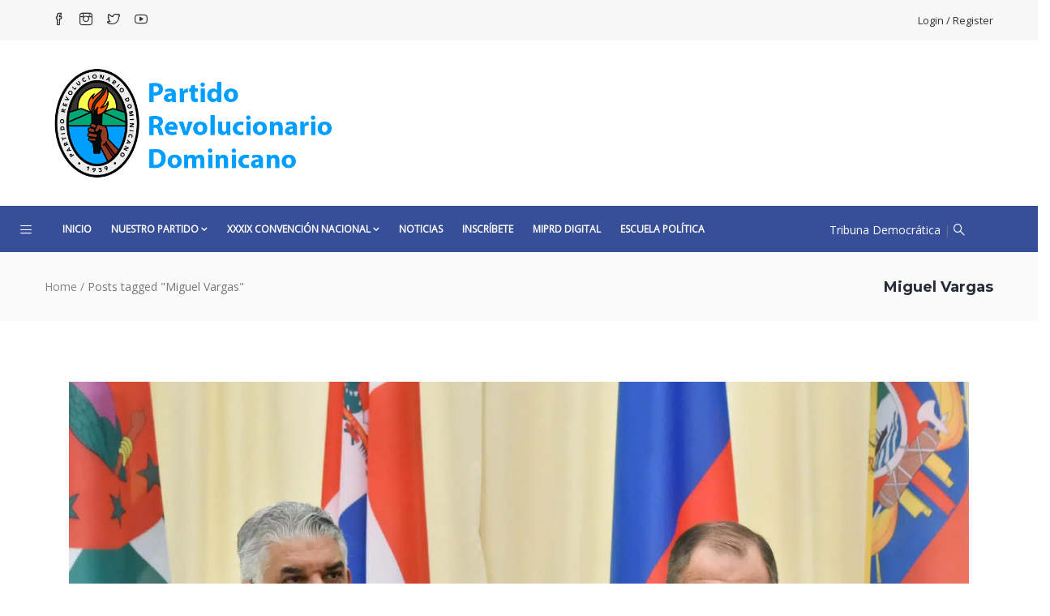

--- FILE ---
content_type: text/html; charset=UTF-8
request_url: https://www.miprd.org/tag/miguel-vargas/
body_size: 30775
content:
<!DOCTYPE html>
<html lang="es" class="no-js">
<head>
  <meta http-equiv="content-type" content="text/html; charset=UTF-8">
  <meta name="apple-touch-fullscreen" content="yes"/>
  <meta name="MobileOptimized" content="320"/>
  <meta name="viewport" content="width=device-width, initial-scale=1, maximum-scale=1, user-scalable=no">
  <link rel="profile" href="http://gmpg.org/xfn/11">
  <link rel="shortcut icon" href="https://www.miprd.org/favicon.ico">
  <link rel="icon" type="image/x-icon" sizes="16x16" href="https://www.miprd.org/favicon.ico">
<meta name='robots' content='index, follow, max-image-preview:large, max-snippet:-1, max-video-preview:-1' />

	<!-- This site is optimized with the Yoast SEO plugin v26.8 - https://yoast.com/product/yoast-seo-wordpress/ -->
	<title>Miguel Vargas archivos - miPRD - Partido Revolucionario Dominicano 1939</title><link rel="preload" as="style" href="https://fonts.googleapis.com/css?family=Montserrat%3A400%2C700%7CRoboto%3A100%2C300%2C400%2C700%7COpen%20Sans%7CMontserrat%3A400%2C700%7COpen%2BSans%3A400%2C600%2C700%2C800&#038;subset=&#038;display=swap" /><link rel="stylesheet" href="https://fonts.googleapis.com/css?family=Montserrat%3A400%2C700%7CRoboto%3A100%2C300%2C400%2C700%7COpen%20Sans%7CMontserrat%3A400%2C700%7COpen%2BSans%3A400%2C600%2C700%2C800&#038;subset=&#038;display=swap" media="print" onload="this.media='all'" /><noscript><link rel="stylesheet" href="https://fonts.googleapis.com/css?family=Montserrat%3A400%2C700%7CRoboto%3A100%2C300%2C400%2C700%7COpen%20Sans%7CMontserrat%3A400%2C700%7COpen%2BSans%3A400%2C600%2C700%2C800&#038;subset=&#038;display=swap" /></noscript>
	<link rel="canonical" href="https://www.miprd.org/tag/miguel-vargas/" />
	<meta property="og:locale" content="es_ES" />
	<meta property="og:type" content="article" />
	<meta property="og:title" content="Miguel Vargas archivos - miPRD - Partido Revolucionario Dominicano 1939" />
	<meta property="og:url" content="https://www.miprd.org/tag/miguel-vargas/" />
	<meta property="og:site_name" content="miPRD - Partido Revolucionario Dominicano 1939" />
	<meta name="twitter:card" content="summary_large_image" />
	<script type="application/ld+json" class="yoast-schema-graph">{"@context":"https://schema.org","@graph":[{"@type":"CollectionPage","@id":"https://www.miprd.org/tag/miguel-vargas/","url":"https://www.miprd.org/tag/miguel-vargas/","name":"Miguel Vargas archivos - miPRD - Partido Revolucionario Dominicano 1939","isPartOf":{"@id":"https://www.miprd.org/#website"},"primaryImageOfPage":{"@id":"https://www.miprd.org/tag/miguel-vargas/#primaryimage"},"image":{"@id":"https://www.miprd.org/tag/miguel-vargas/#primaryimage"},"thumbnailUrl":"https://www.miprd.org/wp-content/uploads/2025/04/IMG-20250430-WA0041.jpg","breadcrumb":{"@id":"https://www.miprd.org/tag/miguel-vargas/#breadcrumb"},"inLanguage":"es"},{"@type":"ImageObject","inLanguage":"es","@id":"https://www.miprd.org/tag/miguel-vargas/#primaryimage","url":"https://www.miprd.org/wp-content/uploads/2025/04/IMG-20250430-WA0041.jpg","contentUrl":"https://www.miprd.org/wp-content/uploads/2025/04/IMG-20250430-WA0041.jpg","width":1600,"height":1198,"caption":"MVM, Rusia"},{"@type":"BreadcrumbList","@id":"https://www.miprd.org/tag/miguel-vargas/#breadcrumb","itemListElement":[{"@type":"ListItem","position":1,"name":"Portada","item":"https://www.miprd.org/"},{"@type":"ListItem","position":2,"name":"Miguel Vargas"}]},{"@type":"WebSite","@id":"https://www.miprd.org/#website","url":"https://www.miprd.org/","name":"miPRD - Partido Revolucionario Dominicano 1939","description":"PRD - Partido Revolucionario Dominicano 1939","potentialAction":[{"@type":"SearchAction","target":{"@type":"EntryPoint","urlTemplate":"https://www.miprd.org/?s={search_term_string}"},"query-input":{"@type":"PropertyValueSpecification","valueRequired":true,"valueName":"search_term_string"}}],"inLanguage":"es"}]}</script>
	<!-- / Yoast SEO plugin. -->


<link rel='dns-prefetch' href='//static.addtoany.com' />
<link rel='dns-prefetch' href='//fonts.googleapis.com' />
<link href='https://fonts.gstatic.com' crossorigin rel='preconnect' />
<link rel="alternate" type="application/rss+xml" title="miPRD - Partido Revolucionario Dominicano 1939 &raquo; Feed" href="https://www.miprd.org/feed/" />
<link rel="alternate" type="application/rss+xml" title="miPRD - Partido Revolucionario Dominicano 1939 &raquo; Feed de los comentarios" href="https://www.miprd.org/comments/feed/" />
<link rel="alternate" type="application/rss+xml" title="miPRD - Partido Revolucionario Dominicano 1939 &raquo; Etiqueta Miguel Vargas del feed" href="https://www.miprd.org/tag/miguel-vargas/feed/" />
<style id='wp-img-auto-sizes-contain-inline-css' type='text/css'>
img:is([sizes=auto i],[sizes^="auto," i]){contain-intrinsic-size:3000px 1500px}
/*# sourceURL=wp-img-auto-sizes-contain-inline-css */
</style>
<link rel='stylesheet' id='mec-select2-style-css' href='https://www.miprd.org/wp-content/plugins/modern-events-calendar-lite/assets/packages/select2/select2.min.css?ver=6.5.6' type='text/css' media='all' />
<link rel='stylesheet' id='mec-font-icons-css' href='https://www.miprd.org/wp-content/plugins/modern-events-calendar-lite/assets/css/iconfonts.css?ver=4d6088b89698c7568f30e8dc0b5e7b25' type='text/css' media='all' />
<link rel='stylesheet' id='mec-frontend-style-css' href='https://www.miprd.org/wp-content/cache/background-css/www.miprd.org/wp-content/plugins/modern-events-calendar-lite/assets/css/frontend.min.css?ver=6.5.6&wpr_t=1769130617' type='text/css' media='all' />
<link rel='stylesheet' id='mec-tooltip-style-css' href='https://www.miprd.org/wp-content/plugins/modern-events-calendar-lite/assets/packages/tooltip/tooltip.css?ver=4d6088b89698c7568f30e8dc0b5e7b25' type='text/css' media='all' />
<link rel='stylesheet' id='mec-tooltip-shadow-style-css' href='https://www.miprd.org/wp-content/plugins/modern-events-calendar-lite/assets/packages/tooltip/tooltipster-sideTip-shadow.min.css?ver=4d6088b89698c7568f30e8dc0b5e7b25' type='text/css' media='all' />
<link rel='stylesheet' id='featherlight-css' href='https://www.miprd.org/wp-content/plugins/modern-events-calendar-lite/assets/packages/featherlight/featherlight.css?ver=4d6088b89698c7568f30e8dc0b5e7b25' type='text/css' media='all' />

<link rel='stylesheet' id='mec-lity-style-css' href='https://www.miprd.org/wp-content/plugins/modern-events-calendar-lite/assets/packages/lity/lity.min.css?ver=4d6088b89698c7568f30e8dc0b5e7b25' type='text/css' media='all' />
<link rel='stylesheet' id='mec-general-calendar-style-css' href='https://www.miprd.org/wp-content/plugins/modern-events-calendar-lite/assets/css/mec-general-calendar.css?ver=4d6088b89698c7568f30e8dc0b5e7b25' type='text/css' media='all' />
<style id='wp-emoji-styles-inline-css' type='text/css'>

	img.wp-smiley, img.emoji {
		display: inline !important;
		border: none !important;
		box-shadow: none !important;
		height: 1em !important;
		width: 1em !important;
		margin: 0 0.07em !important;
		vertical-align: -0.1em !important;
		background: none !important;
		padding: 0 !important;
	}
/*# sourceURL=wp-emoji-styles-inline-css */
</style>
<style id='wp-block-library-inline-css' type='text/css'>
:root{--wp-block-synced-color:#7a00df;--wp-block-synced-color--rgb:122,0,223;--wp-bound-block-color:var(--wp-block-synced-color);--wp-editor-canvas-background:#ddd;--wp-admin-theme-color:#007cba;--wp-admin-theme-color--rgb:0,124,186;--wp-admin-theme-color-darker-10:#006ba1;--wp-admin-theme-color-darker-10--rgb:0,107,160.5;--wp-admin-theme-color-darker-20:#005a87;--wp-admin-theme-color-darker-20--rgb:0,90,135;--wp-admin-border-width-focus:2px}@media (min-resolution:192dpi){:root{--wp-admin-border-width-focus:1.5px}}.wp-element-button{cursor:pointer}:root .has-very-light-gray-background-color{background-color:#eee}:root .has-very-dark-gray-background-color{background-color:#313131}:root .has-very-light-gray-color{color:#eee}:root .has-very-dark-gray-color{color:#313131}:root .has-vivid-green-cyan-to-vivid-cyan-blue-gradient-background{background:linear-gradient(135deg,#00d084,#0693e3)}:root .has-purple-crush-gradient-background{background:linear-gradient(135deg,#34e2e4,#4721fb 50%,#ab1dfe)}:root .has-hazy-dawn-gradient-background{background:linear-gradient(135deg,#faaca8,#dad0ec)}:root .has-subdued-olive-gradient-background{background:linear-gradient(135deg,#fafae1,#67a671)}:root .has-atomic-cream-gradient-background{background:linear-gradient(135deg,#fdd79a,#004a59)}:root .has-nightshade-gradient-background{background:linear-gradient(135deg,#330968,#31cdcf)}:root .has-midnight-gradient-background{background:linear-gradient(135deg,#020381,#2874fc)}:root{--wp--preset--font-size--normal:16px;--wp--preset--font-size--huge:42px}.has-regular-font-size{font-size:1em}.has-larger-font-size{font-size:2.625em}.has-normal-font-size{font-size:var(--wp--preset--font-size--normal)}.has-huge-font-size{font-size:var(--wp--preset--font-size--huge)}.has-text-align-center{text-align:center}.has-text-align-left{text-align:left}.has-text-align-right{text-align:right}.has-fit-text{white-space:nowrap!important}#end-resizable-editor-section{display:none}.aligncenter{clear:both}.items-justified-left{justify-content:flex-start}.items-justified-center{justify-content:center}.items-justified-right{justify-content:flex-end}.items-justified-space-between{justify-content:space-between}.screen-reader-text{border:0;clip-path:inset(50%);height:1px;margin:-1px;overflow:hidden;padding:0;position:absolute;width:1px;word-wrap:normal!important}.screen-reader-text:focus{background-color:#ddd;clip-path:none;color:#444;display:block;font-size:1em;height:auto;left:5px;line-height:normal;padding:15px 23px 14px;text-decoration:none;top:5px;width:auto;z-index:100000}html :where(.has-border-color){border-style:solid}html :where([style*=border-top-color]){border-top-style:solid}html :where([style*=border-right-color]){border-right-style:solid}html :where([style*=border-bottom-color]){border-bottom-style:solid}html :where([style*=border-left-color]){border-left-style:solid}html :where([style*=border-width]){border-style:solid}html :where([style*=border-top-width]){border-top-style:solid}html :where([style*=border-right-width]){border-right-style:solid}html :where([style*=border-bottom-width]){border-bottom-style:solid}html :where([style*=border-left-width]){border-left-style:solid}html :where(img[class*=wp-image-]){height:auto;max-width:100%}:where(figure){margin:0 0 1em}html :where(.is-position-sticky){--wp-admin--admin-bar--position-offset:var(--wp-admin--admin-bar--height,0px)}@media screen and (max-width:600px){html :where(.is-position-sticky){--wp-admin--admin-bar--position-offset:0px}}

/*# sourceURL=wp-block-library-inline-css */
</style><style id='global-styles-inline-css' type='text/css'>
:root{--wp--preset--aspect-ratio--square: 1;--wp--preset--aspect-ratio--4-3: 4/3;--wp--preset--aspect-ratio--3-4: 3/4;--wp--preset--aspect-ratio--3-2: 3/2;--wp--preset--aspect-ratio--2-3: 2/3;--wp--preset--aspect-ratio--16-9: 16/9;--wp--preset--aspect-ratio--9-16: 9/16;--wp--preset--color--black: #000000;--wp--preset--color--cyan-bluish-gray: #abb8c3;--wp--preset--color--white: #ffffff;--wp--preset--color--pale-pink: #f78da7;--wp--preset--color--vivid-red: #cf2e2e;--wp--preset--color--luminous-vivid-orange: #ff6900;--wp--preset--color--luminous-vivid-amber: #fcb900;--wp--preset--color--light-green-cyan: #7bdcb5;--wp--preset--color--vivid-green-cyan: #00d084;--wp--preset--color--pale-cyan-blue: #8ed1fc;--wp--preset--color--vivid-cyan-blue: #0693e3;--wp--preset--color--vivid-purple: #9b51e0;--wp--preset--gradient--vivid-cyan-blue-to-vivid-purple: linear-gradient(135deg,rgb(6,147,227) 0%,rgb(155,81,224) 100%);--wp--preset--gradient--light-green-cyan-to-vivid-green-cyan: linear-gradient(135deg,rgb(122,220,180) 0%,rgb(0,208,130) 100%);--wp--preset--gradient--luminous-vivid-amber-to-luminous-vivid-orange: linear-gradient(135deg,rgb(252,185,0) 0%,rgb(255,105,0) 100%);--wp--preset--gradient--luminous-vivid-orange-to-vivid-red: linear-gradient(135deg,rgb(255,105,0) 0%,rgb(207,46,46) 100%);--wp--preset--gradient--very-light-gray-to-cyan-bluish-gray: linear-gradient(135deg,rgb(238,238,238) 0%,rgb(169,184,195) 100%);--wp--preset--gradient--cool-to-warm-spectrum: linear-gradient(135deg,rgb(74,234,220) 0%,rgb(151,120,209) 20%,rgb(207,42,186) 40%,rgb(238,44,130) 60%,rgb(251,105,98) 80%,rgb(254,248,76) 100%);--wp--preset--gradient--blush-light-purple: linear-gradient(135deg,rgb(255,206,236) 0%,rgb(152,150,240) 100%);--wp--preset--gradient--blush-bordeaux: linear-gradient(135deg,rgb(254,205,165) 0%,rgb(254,45,45) 50%,rgb(107,0,62) 100%);--wp--preset--gradient--luminous-dusk: linear-gradient(135deg,rgb(255,203,112) 0%,rgb(199,81,192) 50%,rgb(65,88,208) 100%);--wp--preset--gradient--pale-ocean: linear-gradient(135deg,rgb(255,245,203) 0%,rgb(182,227,212) 50%,rgb(51,167,181) 100%);--wp--preset--gradient--electric-grass: linear-gradient(135deg,rgb(202,248,128) 0%,rgb(113,206,126) 100%);--wp--preset--gradient--midnight: linear-gradient(135deg,rgb(2,3,129) 0%,rgb(40,116,252) 100%);--wp--preset--font-size--small: 13px;--wp--preset--font-size--medium: 20px;--wp--preset--font-size--large: 36px;--wp--preset--font-size--x-large: 42px;--wp--preset--spacing--20: 0.44rem;--wp--preset--spacing--30: 0.67rem;--wp--preset--spacing--40: 1rem;--wp--preset--spacing--50: 1.5rem;--wp--preset--spacing--60: 2.25rem;--wp--preset--spacing--70: 3.38rem;--wp--preset--spacing--80: 5.06rem;--wp--preset--shadow--natural: 6px 6px 9px rgba(0, 0, 0, 0.2);--wp--preset--shadow--deep: 12px 12px 50px rgba(0, 0, 0, 0.4);--wp--preset--shadow--sharp: 6px 6px 0px rgba(0, 0, 0, 0.2);--wp--preset--shadow--outlined: 6px 6px 0px -3px rgb(255, 255, 255), 6px 6px rgb(0, 0, 0);--wp--preset--shadow--crisp: 6px 6px 0px rgb(0, 0, 0);}:where(.is-layout-flex){gap: 0.5em;}:where(.is-layout-grid){gap: 0.5em;}body .is-layout-flex{display: flex;}.is-layout-flex{flex-wrap: wrap;align-items: center;}.is-layout-flex > :is(*, div){margin: 0;}body .is-layout-grid{display: grid;}.is-layout-grid > :is(*, div){margin: 0;}:where(.wp-block-columns.is-layout-flex){gap: 2em;}:where(.wp-block-columns.is-layout-grid){gap: 2em;}:where(.wp-block-post-template.is-layout-flex){gap: 1.25em;}:where(.wp-block-post-template.is-layout-grid){gap: 1.25em;}.has-black-color{color: var(--wp--preset--color--black) !important;}.has-cyan-bluish-gray-color{color: var(--wp--preset--color--cyan-bluish-gray) !important;}.has-white-color{color: var(--wp--preset--color--white) !important;}.has-pale-pink-color{color: var(--wp--preset--color--pale-pink) !important;}.has-vivid-red-color{color: var(--wp--preset--color--vivid-red) !important;}.has-luminous-vivid-orange-color{color: var(--wp--preset--color--luminous-vivid-orange) !important;}.has-luminous-vivid-amber-color{color: var(--wp--preset--color--luminous-vivid-amber) !important;}.has-light-green-cyan-color{color: var(--wp--preset--color--light-green-cyan) !important;}.has-vivid-green-cyan-color{color: var(--wp--preset--color--vivid-green-cyan) !important;}.has-pale-cyan-blue-color{color: var(--wp--preset--color--pale-cyan-blue) !important;}.has-vivid-cyan-blue-color{color: var(--wp--preset--color--vivid-cyan-blue) !important;}.has-vivid-purple-color{color: var(--wp--preset--color--vivid-purple) !important;}.has-black-background-color{background-color: var(--wp--preset--color--black) !important;}.has-cyan-bluish-gray-background-color{background-color: var(--wp--preset--color--cyan-bluish-gray) !important;}.has-white-background-color{background-color: var(--wp--preset--color--white) !important;}.has-pale-pink-background-color{background-color: var(--wp--preset--color--pale-pink) !important;}.has-vivid-red-background-color{background-color: var(--wp--preset--color--vivid-red) !important;}.has-luminous-vivid-orange-background-color{background-color: var(--wp--preset--color--luminous-vivid-orange) !important;}.has-luminous-vivid-amber-background-color{background-color: var(--wp--preset--color--luminous-vivid-amber) !important;}.has-light-green-cyan-background-color{background-color: var(--wp--preset--color--light-green-cyan) !important;}.has-vivid-green-cyan-background-color{background-color: var(--wp--preset--color--vivid-green-cyan) !important;}.has-pale-cyan-blue-background-color{background-color: var(--wp--preset--color--pale-cyan-blue) !important;}.has-vivid-cyan-blue-background-color{background-color: var(--wp--preset--color--vivid-cyan-blue) !important;}.has-vivid-purple-background-color{background-color: var(--wp--preset--color--vivid-purple) !important;}.has-black-border-color{border-color: var(--wp--preset--color--black) !important;}.has-cyan-bluish-gray-border-color{border-color: var(--wp--preset--color--cyan-bluish-gray) !important;}.has-white-border-color{border-color: var(--wp--preset--color--white) !important;}.has-pale-pink-border-color{border-color: var(--wp--preset--color--pale-pink) !important;}.has-vivid-red-border-color{border-color: var(--wp--preset--color--vivid-red) !important;}.has-luminous-vivid-orange-border-color{border-color: var(--wp--preset--color--luminous-vivid-orange) !important;}.has-luminous-vivid-amber-border-color{border-color: var(--wp--preset--color--luminous-vivid-amber) !important;}.has-light-green-cyan-border-color{border-color: var(--wp--preset--color--light-green-cyan) !important;}.has-vivid-green-cyan-border-color{border-color: var(--wp--preset--color--vivid-green-cyan) !important;}.has-pale-cyan-blue-border-color{border-color: var(--wp--preset--color--pale-cyan-blue) !important;}.has-vivid-cyan-blue-border-color{border-color: var(--wp--preset--color--vivid-cyan-blue) !important;}.has-vivid-purple-border-color{border-color: var(--wp--preset--color--vivid-purple) !important;}.has-vivid-cyan-blue-to-vivid-purple-gradient-background{background: var(--wp--preset--gradient--vivid-cyan-blue-to-vivid-purple) !important;}.has-light-green-cyan-to-vivid-green-cyan-gradient-background{background: var(--wp--preset--gradient--light-green-cyan-to-vivid-green-cyan) !important;}.has-luminous-vivid-amber-to-luminous-vivid-orange-gradient-background{background: var(--wp--preset--gradient--luminous-vivid-amber-to-luminous-vivid-orange) !important;}.has-luminous-vivid-orange-to-vivid-red-gradient-background{background: var(--wp--preset--gradient--luminous-vivid-orange-to-vivid-red) !important;}.has-very-light-gray-to-cyan-bluish-gray-gradient-background{background: var(--wp--preset--gradient--very-light-gray-to-cyan-bluish-gray) !important;}.has-cool-to-warm-spectrum-gradient-background{background: var(--wp--preset--gradient--cool-to-warm-spectrum) !important;}.has-blush-light-purple-gradient-background{background: var(--wp--preset--gradient--blush-light-purple) !important;}.has-blush-bordeaux-gradient-background{background: var(--wp--preset--gradient--blush-bordeaux) !important;}.has-luminous-dusk-gradient-background{background: var(--wp--preset--gradient--luminous-dusk) !important;}.has-pale-ocean-gradient-background{background: var(--wp--preset--gradient--pale-ocean) !important;}.has-electric-grass-gradient-background{background: var(--wp--preset--gradient--electric-grass) !important;}.has-midnight-gradient-background{background: var(--wp--preset--gradient--midnight) !important;}.has-small-font-size{font-size: var(--wp--preset--font-size--small) !important;}.has-medium-font-size{font-size: var(--wp--preset--font-size--medium) !important;}.has-large-font-size{font-size: var(--wp--preset--font-size--large) !important;}.has-x-large-font-size{font-size: var(--wp--preset--font-size--x-large) !important;}
/*# sourceURL=global-styles-inline-css */
</style>

<style id='classic-theme-styles-inline-css' type='text/css'>
/*! This file is auto-generated */
.wp-block-button__link{color:#fff;background-color:#32373c;border-radius:9999px;box-shadow:none;text-decoration:none;padding:calc(.667em + 2px) calc(1.333em + 2px);font-size:1.125em}.wp-block-file__button{background:#32373c;color:#fff;text-decoration:none}
/*# sourceURL=/wp-includes/css/classic-themes.min.css */
</style>
<link rel='stylesheet' id='rs-plugin-settings-css' href='https://www.miprd.org/wp-content/cache/background-css/www.miprd.org/wp-content/plugins/revslider/public/assets/css/rs6.css?ver=6.4.11&wpr_t=1769130617' type='text/css' media='all' />
<style id='rs-plugin-settings-inline-css' type='text/css'>
#rs-demo-id {}
/*# sourceURL=rs-plugin-settings-inline-css */
</style>
<link rel='stylesheet' id='addtoany-css' href='https://www.miprd.org/wp-content/plugins/add-to-any/addtoany.min.css?ver=1.16' type='text/css' media='all' />


<link rel='stylesheet' id='style-css' href='https://www.miprd.org/wp-content/themes/foxin/style.css?ver=4d6088b89698c7568f30e8dc0b5e7b25' type='text/css' media='all' />
<link rel='stylesheet' id='magnific-css' href='https://www.miprd.org/wp-content/themes/foxin/js/magnific/magnific-popup.css?ver=4d6088b89698c7568f30e8dc0b5e7b25' type='text/css' media='all' />
<link rel='stylesheet' id='owl-carousel-css' href='https://www.miprd.org/wp-content/cache/background-css/www.miprd.org/wp-content/themes/foxin/js/owl-carousel/assets/owl.carousel.css?ver=4d6088b89698c7568f30e8dc0b5e7b25&wpr_t=1769130617' type='text/css' media='all' />
<link rel='stylesheet' id='icon-custom-css' href='https://www.miprd.org/wp-content/themes/foxin/css/icon-custom.css?ver=4d6088b89698c7568f30e8dc0b5e7b25' type='text/css' media='all' />
<link rel='stylesheet' id='icon-awesome-css' href='https://www.miprd.org/wp-content/themes/foxin/css/font-awesome.css?ver=4d6088b89698c7568f30e8dc0b5e7b25' type='text/css' media='all' />
<link rel='stylesheet' id='base-bootstrap-css' href='https://www.miprd.org/wp-content/themes/foxin/css/skins/blue/bootstrap.css?ver=4d6088b89698c7568f30e8dc0b5e7b25' type='text/css' media='all' />
<link rel='stylesheet' id='base-woocoomerce-css' href='https://www.miprd.org/wp-content/cache/background-css/www.miprd.org/wp-content/themes/foxin/css/skins/blue/woocommerce.css?ver=4d6088b89698c7568f30e8dc0b5e7b25&wpr_t=1769130617' type='text/css' media='all' />
<link rel='stylesheet' id='base-template-css' href='https://www.miprd.org/wp-content/cache/background-css/www.miprd.org/wp-content/themes/foxin/css/skins/blue/template.css?ver=4d6088b89698c7568f30e8dc0b5e7b25&wpr_t=1769130617' type='text/css' media='all' />
<style id='rocket-lazyload-inline-css' type='text/css'>
.rll-youtube-player{position:relative;padding-bottom:56.23%;height:0;overflow:hidden;max-width:100%;}.rll-youtube-player:focus-within{outline: 2px solid currentColor;outline-offset: 5px;}.rll-youtube-player iframe{position:absolute;top:0;left:0;width:100%;height:100%;z-index:100;background:0 0}.rll-youtube-player img{bottom:0;display:block;left:0;margin:auto;max-width:100%;width:100%;position:absolute;right:0;top:0;border:none;height:auto;-webkit-transition:.4s all;-moz-transition:.4s all;transition:.4s all}.rll-youtube-player img:hover{-webkit-filter:brightness(75%)}.rll-youtube-player .play{height:100%;width:100%;left:0;top:0;position:absolute;background:var(--wpr-bg-e0790fd5-4244-42ab-8488-76fb5deaf4a3) no-repeat center;background-color: transparent !important;cursor:pointer;border:none;}
/*# sourceURL=rocket-lazyload-inline-css */
</style>
<script type="text/javascript" src="https://www.miprd.org/wp-includes/js/jquery/jquery.min.js?ver=3.7.1" id="jquery-core-js"></script>
<script type="text/javascript" src="https://www.miprd.org/wp-includes/js/jquery/jquery-migrate.min.js?ver=3.4.1" id="jquery-migrate-js"></script>
<script type="text/javascript" src="https://www.miprd.org/wp-content/plugins/modern-events-calendar-lite/assets/js/mec-general-calendar.js?ver=6.5.6" id="mec-general-calendar-script-js"></script>
<script type="text/javascript" id="mec-frontend-script-js-extra">
/* <![CDATA[ */
var mecdata = {"day":"d\u00eda","days":"d\u00edas","hour":"hora","hours":"horas","minute":"minuto","minutes":"minutos","second":"segundo","seconds":"segundos","elementor_edit_mode":"no","recapcha_key":"","ajax_url":"https://www.miprd.org/wp-admin/admin-ajax.php","fes_nonce":"b7a1c07386","current_year":"2026","current_month":"01","datepicker_format":"yy-mm-dd"};
//# sourceURL=mec-frontend-script-js-extra
/* ]]> */
</script>
<script type="text/javascript" src="https://www.miprd.org/wp-content/plugins/modern-events-calendar-lite/assets/js/frontend.js?ver=6.5.6" id="mec-frontend-script-js"></script>
<script type="text/javascript" src="https://www.miprd.org/wp-content/plugins/modern-events-calendar-lite/assets/js/events.js?ver=6.5.6" id="mec-events-script-js"></script>
<script type="text/javascript" id="addtoany-core-js-before">
/* <![CDATA[ */
window.a2a_config=window.a2a_config||{};a2a_config.callbacks=[];a2a_config.overlays=[];a2a_config.templates={};a2a_localize = {
	Share: "Compartir",
	Save: "Guardar",
	Subscribe: "Suscribir",
	Email: "Correo electrónico",
	Bookmark: "Marcador",
	ShowAll: "Mostrar todo",
	ShowLess: "Mostrar menos",
	FindServices: "Encontrar servicio(s)",
	FindAnyServiceToAddTo: "Encuentra al instante cualquier servicio para añadir a",
	PoweredBy: "Funciona con",
	ShareViaEmail: "Compartir por correo electrónico",
	SubscribeViaEmail: "Suscribirse a través de correo electrónico",
	BookmarkInYourBrowser: "Añadir a marcadores de tu navegador",
	BookmarkInstructions: "Presiona «Ctrl+D» o «\u2318+D» para añadir esta página a marcadores",
	AddToYourFavorites: "Añadir a tus favoritos",
	SendFromWebOrProgram: "Enviar desde cualquier dirección o programa de correo electrónico ",
	EmailProgram: "Programa de correo electrónico",
	More: "Más&#8230;",
	ThanksForSharing: "¡Gracias por compartir!",
	ThanksForFollowing: "¡Gracias por seguirnos!"
};


//# sourceURL=addtoany-core-js-before
/* ]]> */
</script>
<script type="text/javascript" defer src="https://static.addtoany.com/menu/page.js" id="addtoany-core-js"></script>
<script type="text/javascript" defer src="https://www.miprd.org/wp-content/plugins/add-to-any/addtoany.min.js?ver=1.1" id="addtoany-jquery-js"></script>
<script type="text/javascript" src="https://www.miprd.org/wp-content/plugins/revslider/public/assets/js/rbtools.min.js?ver=6.4.8" id="tp-tools-js"></script>
<script type="text/javascript" src="https://www.miprd.org/wp-content/plugins/revslider/public/assets/js/rs6.min.js?ver=6.4.11" id="revmin-js"></script>
<script type="text/javascript" id="sfpp-fb-root-js-extra">
/* <![CDATA[ */
var sfpp_script_vars = {"language":"es_ES","appId":"297186066963865"};
//# sourceURL=sfpp-fb-root-js-extra
/* ]]> */
</script>
<script type="text/javascript" async="async" src="https://www.miprd.org/wp-content/plugins/simple-facebook-twitter-widget/js/simple-facebook-page-root.js?ver=1.7.0" id="sfpp-fb-root-js"></script>
<script type="text/javascript" src="https://www.miprd.org/wp-content/themes/foxin/js/bootstrap.js?ver=4d6088b89698c7568f30e8dc0b5e7b25" id="bootstrap-js"></script>
<script type="text/javascript" src="https://www.miprd.org/wp-content/themes/foxin/js/countdown.js?ver=4d6088b89698c7568f30e8dc0b5e7b25" id="countdown-js"></script>
<script type="text/javascript" src="https://www.miprd.org/wp-content/themes/foxin/js/perfect-scrollbar.jquery.min.js?ver=4d6088b89698c7568f30e8dc0b5e7b25" id="scrollbar-js"></script>
<script type="text/javascript" src="https://www.miprd.org/wp-content/themes/foxin/js/owl-carousel/owl.carousel.min.js?ver=4d6088b89698c7568f30e8dc0b5e7b25" id="owl-carousel-js"></script>
<script type="text/javascript" src="https://www.miprd.org/wp-content/themes/foxin/js/magnific/jquery.magnific-popup.min.js?ver=4d6088b89698c7568f30e8dc0b5e7b25" id="magnific-js"></script>
<script type="text/javascript" src="https://www.miprd.org/wp-content/themes/foxin/js/scroll/jquery.scrollto.js?ver=4d6088b89698c7568f30e8dc0b5e7b25" id="scroll-to-js"></script>
<script type="text/javascript" src="https://www.miprd.org/wp-content/themes/foxin/js/waypoint.js?ver=4d6088b89698c7568f30e8dc0b5e7b25" id="waypoint-js"></script>
<script type="text/javascript" src="https://www.miprd.org/wp-content/themes/foxin/js/jquery.cookie.js?ver=4d6088b89698c7568f30e8dc0b5e7b25" id="cookie-js"></script>
<script type="text/javascript" src="https://www.miprd.org/wp-content/themes/foxin/js/jquery.typer.js?ver=4d6088b89698c7568f30e8dc0b5e7b25" id="typer-js"></script>
<script type="text/javascript" src="https://www.miprd.org/wp-content/themes/foxin/js/main.js?ver=4d6088b89698c7568f30e8dc0b5e7b25" id="main-js"></script>
<script type="text/javascript" src="https://www.miprd.org/wp-content/themes/foxin/js/woocommerce.js?ver=4d6088b89698c7568f30e8dc0b5e7b25" id="woocommerce-theme-js"></script>
<link rel="https://api.w.org/" href="https://www.miprd.org/wp-json/" /><link rel="alternate" title="JSON" type="application/json" href="https://www.miprd.org/wp-json/wp/v2/tags/90" /><link rel="EditURI" type="application/rsd+xml" title="RSD" href="https://www.miprd.org/xmlrpc.php?rsd" />

<script> var ajaxurl = "https://www.miprd.org/wp-admin/admin-ajax.php";</script>		<script type="text/javascript">
			//Grid displaying after loading of images
			function display_grid() {
				jQuery('[id^="ei-grid-loading-"]').hide();
				jQuery('[id^="ei-grid-list-"]').show();
			}

			window.onload = display_grid;

			jQuery(function () {
				jQuery(document).on('click', '.fancybox-caption__body', function () {
					jQuery(this).toggleClass('full-caption')
				})
			});
		</script>
		<script> var ajaxurl = "https://www.miprd.org/wp-admin/admin-ajax.php";</script><meta name="generator" content="Powered by WPBakery Page Builder - drag and drop page builder for WordPress."/>
<meta name="generator" content="Powered by Slider Revolution 6.4.11 - responsive, Mobile-Friendly Slider Plugin for WordPress with comfortable drag and drop interface." />
<style>
          .vc_custom_1630772031599{padding-top: 25px !important;background-color: #ffffff !important;}.vc_custom_1630772080054{margin-top: -10px !important;}
          </style><link rel="icon" href="https://www.miprd.org/wp-content/uploads/2023/05/cropped-IMG-20230326-WA0008-32x32.jpg" sizes="32x32" />
<link rel="icon" href="https://www.miprd.org/wp-content/uploads/2023/05/cropped-IMG-20230326-WA0008-192x192.jpg" sizes="192x192" />
<link rel="apple-touch-icon" href="https://www.miprd.org/wp-content/uploads/2023/05/cropped-IMG-20230326-WA0008-180x180.jpg" />
<meta name="msapplication-TileImage" content="https://www.miprd.org/wp-content/uploads/2023/05/cropped-IMG-20230326-WA0008-270x270.jpg" />
<script type="text/javascript">function setREVStartSize(e){
			//window.requestAnimationFrame(function() {				 
				window.RSIW = window.RSIW===undefined ? window.innerWidth : window.RSIW;	
				window.RSIH = window.RSIH===undefined ? window.innerHeight : window.RSIH;	
				try {								
					var pw = document.getElementById(e.c).parentNode.offsetWidth,
						newh;
					pw = pw===0 || isNaN(pw) ? window.RSIW : pw;
					e.tabw = e.tabw===undefined ? 0 : parseInt(e.tabw);
					e.thumbw = e.thumbw===undefined ? 0 : parseInt(e.thumbw);
					e.tabh = e.tabh===undefined ? 0 : parseInt(e.tabh);
					e.thumbh = e.thumbh===undefined ? 0 : parseInt(e.thumbh);
					e.tabhide = e.tabhide===undefined ? 0 : parseInt(e.tabhide);
					e.thumbhide = e.thumbhide===undefined ? 0 : parseInt(e.thumbhide);
					e.mh = e.mh===undefined || e.mh=="" || e.mh==="auto" ? 0 : parseInt(e.mh,0);		
					if(e.layout==="fullscreen" || e.l==="fullscreen") 						
						newh = Math.max(e.mh,window.RSIH);					
					else{					
						e.gw = Array.isArray(e.gw) ? e.gw : [e.gw];
						for (var i in e.rl) if (e.gw[i]===undefined || e.gw[i]===0) e.gw[i] = e.gw[i-1];					
						e.gh = e.el===undefined || e.el==="" || (Array.isArray(e.el) && e.el.length==0)? e.gh : e.el;
						e.gh = Array.isArray(e.gh) ? e.gh : [e.gh];
						for (var i in e.rl) if (e.gh[i]===undefined || e.gh[i]===0) e.gh[i] = e.gh[i-1];
											
						var nl = new Array(e.rl.length),
							ix = 0,						
							sl;					
						e.tabw = e.tabhide>=pw ? 0 : e.tabw;
						e.thumbw = e.thumbhide>=pw ? 0 : e.thumbw;
						e.tabh = e.tabhide>=pw ? 0 : e.tabh;
						e.thumbh = e.thumbhide>=pw ? 0 : e.thumbh;					
						for (var i in e.rl) nl[i] = e.rl[i]<window.RSIW ? 0 : e.rl[i];
						sl = nl[0];									
						for (var i in nl) if (sl>nl[i] && nl[i]>0) { sl = nl[i]; ix=i;}															
						var m = pw>(e.gw[ix]+e.tabw+e.thumbw) ? 1 : (pw-(e.tabw+e.thumbw)) / (e.gw[ix]);					
						newh =  (e.gh[ix] * m) + (e.tabh + e.thumbh);
					}				
					if(window.rs_init_css===undefined) window.rs_init_css = document.head.appendChild(document.createElement("style"));					
					document.getElementById(e.c).height = newh+"px";
					window.rs_init_css.innerHTML += "#"+e.c+"_wrapper { height: "+newh+"px }";				
				} catch(e){
					console.log("Failure at Presize of Slider:" + e)
				}					   
			//});
		  };</script>
<style type="text/css" class="gva-custom-styles">body,.menu-font-base ul.mega-menu > li > a,.vc_general.vc_tta-tabs.vc_tta-tabs-position-left .vc_tta-panels-container .tabs-list > li > a,.opening-time h3,.post .entry-meta,.portfolio-item-v1 .category a{font-family:Open Sans,sans-serif;}</style><noscript><style> .wpb_animate_when_almost_visible { opacity: 1; }</style></noscript><noscript><style id="rocket-lazyload-nojs-css">.rll-youtube-player, [data-lazy-src]{display:none !important;}</style></noscript><!-- Global site tag (gtag.js) - Google Analytics -->
<script async src="https://www.googletagmanager.com/gtag/js?id=G-WZESK86PBB"></script>
<script>
  window.dataLayer = window.dataLayer || [];
  function gtag(){dataLayer.push(arguments);}
  gtag('js', new Date());

  gtag('config', 'G-WZESK86PBB');
</script>
	<link rel="apple-touch-icon" sizes="57x57" href="https://www.miprd.org/wp-content/themes/foxin/images/icons/apple-icon-57x57.png">
<link rel="apple-touch-icon" sizes="60x60" href="https://www.miprd.org/wp-content/themes/foxin/images/icons/apple-icon-60x60.png">
<link rel="apple-touch-icon" sizes="72x72" href="https://www.miprd.org/wp-content/themes/foxin/images/icons/apple-icon-72x72.png">
<link rel="apple-touch-icon" sizes="76x76" href="https://www.miprd.org/wp-content/themes/foxin/images/icons/apple-icon-76x76.png">
<link rel="apple-touch-icon" sizes="114x114" href="https://www.miprd.org/wp-content/themes/foxin/images/icons/apple-icon-114x114.png">
<link rel="apple-touch-icon" sizes="120x120" href="https://www.miprd.org/wp-content/themes/foxin/images/icons/apple-icon-120x120.png">
<link rel="apple-touch-icon" sizes="144x144" href="https://www.miprd.org/wp-content/themes/foxin/images/icons/apple-icon-144x144.png">
<link rel="apple-touch-icon" sizes="152x152" href="https://www.miprd.org/wp-content/themes/foxin/images/icons/apple-icon-152x152.png">
<link rel="apple-touch-icon" sizes="180x180" href="https://www.miprd.org/wp-content/themes/foxin/images/icons/apple-icon-180x180.png">
<link rel="icon" type="image/png" sizes="192x192"  href="https://www.miprd.org/wp-content/themes/foxin/images/icons/android-icon-192x192.png">
<link rel="icon" type="image/png" sizes="32x32" href="https://www.miprd.org/wp-content/themes/foxin/images/icons/favicon-32x32.png">
<link rel="icon" type="image/png" sizes="96x96" href="https://www.miprd.org/wp-content/themes/foxin/images/icons/favicon-96x96.png">
<link rel="icon" type="image/png" sizes="16x16" href="https://www.miprd.org/wp-content/themes/foxin/images/icons/favicon-16x16.png">
<link rel="manifest" href="https://www.miprd.org/wp-content/themes/foxin/images/icons/manifest.json">
<meta name="msapplication-TileColor" content="#ffffff">
<meta name="msapplication-TileImage" content="https://www.miprd.org/wp-content/themes/foxin/images/icons/ms-icon-144x144.png">
<meta name="theme-color" content="#ffffff">
	
<link rel='stylesheet' id='js_composer_front-css' href='https://www.miprd.org/wp-content/cache/background-css/www.miprd.org/wp-content/plugins/js_composer/assets/css/js_composer.min.css?ver=6.6.0&wpr_t=1769130617' type='text/css' media='all' />
<style id="wpr-lazyload-bg-container"></style><style id="wpr-lazyload-bg-exclusion"></style>
<noscript>
<style id="wpr-lazyload-bg-nostyle">.mec-modal-preloader,.mec-month-navigator-loading{--wpr-bg-6f866ab4-9301-493f-ba4e-b2432a97a401: url('https://www.miprd.org/wp-content/plugins/modern-events-calendar-lite/assets/img/ajax-loader.gif');}#gCalendar-loading{--wpr-bg-c42519fc-ba47-4a94-8591-90f97e2e9387: url('https://www.miprd.org/wp-content/plugins/modern-events-calendar-lite/assets/img/ajax-loader.gif');}.mec-weather-icon.clear-day,.mec-weather-icon.clear-night{--wpr-bg-2392db9e-48d7-4666-bbb9-469da66e7107: url('https://www.miprd.org/wp-content/plugins/modern-events-calendar-lite/assets/img/mec-weather-icon-01.png');}.mec-weather-icon.partly-sunny-day,.mec-weather-icon.partly-sunny-night{--wpr-bg-878bc173-f9b4-4860-a169-ca40a11f10b6: url('https://www.miprd.org/wp-content/plugins/modern-events-calendar-lite/assets/img/mec-weather-icon-02.png');}.mec-weather-icon.partly-cloudy-day,.mec-weather-icon.partly-cloudy-night{--wpr-bg-38e28c66-efbc-44c4-b47c-09ca20283779: url('https://www.miprd.org/wp-content/plugins/modern-events-calendar-lite/assets/img/mec-weather-icon-03.png');}.mec-weather-icon.cloudy,.mec-weather-icon.fog,.mec-weather-icon.wind{--wpr-bg-d9ec4398-91bd-4af4-aac0-0387de595478: url('https://www.miprd.org/wp-content/plugins/modern-events-calendar-lite/assets/img/mec-weather-icon-04.png');}.mec-weather-icon.thunderstorm{--wpr-bg-55fb1e81-87e4-40b5-b47b-6a3e85bb3f05: url('https://www.miprd.org/wp-content/plugins/modern-events-calendar-lite/assets/img/mec-weather-icon-05.png');}.mec-weather-icon.rain{--wpr-bg-ab1e3909-de35-4768-b3b8-f530020e5eb3: url('https://www.miprd.org/wp-content/plugins/modern-events-calendar-lite/assets/img/mec-weather-icon-06.png');}.mec-weather-icon.hail,.mec-weather-icon.sleet,.mec-weather-icon.snow{--wpr-bg-3dabe403-525b-4b54-afaf-7bf726771ec6: url('https://www.miprd.org/wp-content/plugins/modern-events-calendar-lite/assets/img/mec-weather-icon-07.png');}.tp-blockmask,
.tp-blockmask_in,
.tp-blockmask_out{--wpr-bg-7ab851a1-3e6d-43fd-888d-326ace757af3: url('https://www.miprd.org/wp-content/plugins/revslider/public/assets/assets/gridtile.png');}.tp-blockmask,
.tp-blockmask_in,
.tp-blockmask_out{--wpr-bg-9eb89bb7-f907-4a17-9e02-7b951606ef37: url('https://www.miprd.org/wp-content/plugins/revslider/public/assets/assets/gridtile_white.png');}.tp-blockmask,
.tp-blockmask_in,
.tp-blockmask_out{--wpr-bg-ad79038d-b8e1-469a-9ee3-517ef30c927d: url('https://www.miprd.org/wp-content/plugins/revslider/public/assets/assets/gridtile_3x3.png');}.tp-blockmask,
.tp-blockmask_in,
.tp-blockmask_out{--wpr-bg-378c0ae9-35c3-4e82-b3de-aa7d96044a4e: url('https://www.miprd.org/wp-content/plugins/revslider/public/assets/assets/gridtile_3x3_white.png');}.rs-layer.slidelink a div{--wpr-bg-c05ddf43-461c-4a88-b6fb-f4f7f3c4ade9: url('https://www.miprd.org/wp-content/plugins/revslider/public/assets/assets/coloredbg.png');}.rs-layer.slidelink a span{--wpr-bg-630575cd-e2f4-4da6-bd79-b9ee3047c2cd: url('https://www.miprd.org/wp-content/plugins/revslider/public/assets/assets/coloredbg.png');}rs-loader.spinner0{--wpr-bg-ed6ac577-7a55-4d37-b427-f867088e7db8: url('https://www.miprd.org/wp-content/plugins/revslider/public/assets/assets/loader.gif');}rs-loader.spinner5{--wpr-bg-b414a847-f982-4f48-acef-1c4307b9aa98: url('https://www.miprd.org/wp-content/plugins/revslider/public/assets/assets/loader.gif');}.owl-carousel .owl-video-play-icon{--wpr-bg-8cb63709-dbca-4142-93a9-061ab5d2e116: url('https://www.miprd.org/wp-content/themes/foxin/js/owl-carousel/assets/owl.video.play.png');}.product-block .star-rating{--wpr-bg-c1c2c33b-49ee-4812-ab56-c423fe1e7322: url('https://www.miprd.org/wp-content/themes/foxin/images/rating-unactive.png');}.product-block .star-rating span{--wpr-bg-b6361d1c-f97f-4746-9301-5cbdfffbad2b: url('https://www.miprd.org/wp-content/themes/foxin/images/rating-active.png');}.button.loading:before, #submit.loading:before{--wpr-bg-7b9276d8-9c6d-450e-aab6-371c462e9865: url('https://www.miprd.org/wp-content/themes/foxin/images/ajax-loader.gif');}.minibasket .cart-icon{--wpr-bg-6de41a00-7277-4290-86d5-a22fc9385845: url('https://www.miprd.org/wp-content/themes/foxin/images/icon-cart.png');}.style-dark .cart-icon{--wpr-bg-881e7c7e-5f2b-4ebc-bbd3-f68f0f449ff6: url('https://www.miprd.org/wp-content/themes/foxin/images/icon-cart-white.png');}.widget.widget_product_categories ul.product-categories > li.has-sub .cat-caret{--wpr-bg-e08336da-b127-4dde-873a-2866952fef22: url('https://www.miprd.org/wp-content/themes/foxin/images/plus.png');}.widget.widget_product_categories ul.product-categories > li.has-sub.active .cat-caret{--wpr-bg-3f4b9f78-eb0e-4206-99fc-b3477cb991d6: url('https://www.miprd.org/wp-content/themes/foxin/images/minium.png');}.gva-offcanvas-content #gva-mobile-menu ul.gva-mobile-menu > li.menu-item-has-children .caret{--wpr-bg-88c41b6d-3cf1-492e-913f-285f290d8ec7: url('https://www.miprd.org/wp-content/themes/foxin/images/plus.png');}.gva-offcanvas-content #gva-mobile-menu ul.gva-mobile-menu > li.menu-item-has-children.menu-active .caret{--wpr-bg-5e4421a6-c55b-46d2-8e06-b5d1542a5c92: url('https://www.miprd.org/wp-content/themes/foxin/images/minium.png');}.vc_toggle .vc_toggle_title .vc_toggle_icon{--wpr-bg-5285c383-c938-4a65-94b5-c51acf43c8cb: url('https://www.miprd.org/wp-content/themes/foxin/images/toggle_close.png');}.vc_toggle.vc_toggle_active .vc_toggle_icon{--wpr-bg-f1e4c7ba-6ad2-43cc-98e4-a618e16f554b: url('https://www.miprd.org/wp-content/themes/foxin/images/toggle_open.png');}.gva-tabs-products-ajax div[data-loaded="false"] .ajax-loading:after{--wpr-bg-a1fcdd27-b459-48da-8123-bf97620010ed: url('https://www.miprd.org/wp-content/themes/foxin/images/preloader.gif');}.not-found-wrapper{--wpr-bg-01f5fb0d-3778-45f6-ac32-af2c3812781f: url('https://www.miprd.org/wp-content/themes/foxin/images/bg-404.jpg');}.owl-carousel:after, .flex-control-nav:after{--wpr-bg-37036771-9e3c-4795-894f-3b6459ed07d5: url('https://www.miprd.org/wp-content/themes/foxin/images/preloader-18.gif');}.wpb_address_book i.icon,option.wpb_address_book{--wpr-bg-f965ecb0-9080-4c30-99bc-fe94491763be: url('https://www.miprd.org/wp-content/plugins/js_composer/assets/images/icons/address-book.png');}.wpb_alarm_clock i.icon,option.wpb_alarm_clock{--wpr-bg-38ba975d-1c1a-4606-b951-89c68041ad4e: url('https://www.miprd.org/wp-content/plugins/js_composer/assets/images/icons/alarm-clock.png');}.wpb_anchor i.icon,option.wpb_anchor{--wpr-bg-4074a8a5-acad-44cb-b11e-578a58be5699: url('https://www.miprd.org/wp-content/plugins/js_composer/assets/images/icons/anchor.png');}.wpb_application_image i.icon,option.wpb_application_image{--wpr-bg-c0bcb60e-3013-4bd6-8d7e-6647eb65e653: url('https://www.miprd.org/wp-content/plugins/js_composer/assets/images/icons/application-image.png');}.wpb_arrow i.icon,option.wpb_arrow{--wpr-bg-cd5d196d-ec34-4c64-8e3d-187846578ea1: url('https://www.miprd.org/wp-content/plugins/js_composer/assets/images/icons/arrow.png');}.wpb_asterisk i.icon,option.wpb_asterisk{--wpr-bg-4b118f37-7258-4b7f-9795-170a80ac2734: url('https://www.miprd.org/wp-content/plugins/js_composer/assets/images/icons/asterisk.png');}.wpb_hammer i.icon,option.wpb_hammer{--wpr-bg-5db2664f-1054-40b6-b5fa-f2280cff9990: url('https://www.miprd.org/wp-content/plugins/js_composer/assets/images/icons/auction-hammer.png');}.wpb_balloon i.icon,option.wpb_balloon{--wpr-bg-abca7858-06d8-4cf6-bd3a-b93053124daf: url('https://www.miprd.org/wp-content/plugins/js_composer/assets/images/icons/balloon.png');}.wpb_balloon_buzz i.icon,option.wpb_balloon_buzz{--wpr-bg-39abd8c6-8e88-405b-ad3e-faa017ff2a07: url('https://www.miprd.org/wp-content/plugins/js_composer/assets/images/icons/balloon-buzz.png');}.wpb_balloon_facebook i.icon,option.wpb_balloon_facebook{--wpr-bg-b453015c-928b-4908-bb40-33e6990c96e0: url('https://www.miprd.org/wp-content/plugins/js_composer/assets/images/icons/balloon-facebook.png');}.wpb_balloon_twitter i.icon,option.wpb_balloon_twitter{--wpr-bg-36b82c06-c8bb-40ea-bd00-4cdac4f16d97: url('https://www.miprd.org/wp-content/plugins/js_composer/assets/images/icons/balloon-twitter.png');}.wpb_battery i.icon,option.wpb_battery{--wpr-bg-bec09e2f-5539-4ae3-a8f5-1ffda3b71618: url('https://www.miprd.org/wp-content/plugins/js_composer/assets/images/icons/battery-full.png');}.wpb_binocular i.icon,option.wpb_binocular{--wpr-bg-c898fed8-c53f-4645-a990-1c4b563483cf: url('https://www.miprd.org/wp-content/plugins/js_composer/assets/images/icons/binocular.png');}.wpb_document_excel i.icon,option.wpb_document_excel{--wpr-bg-e72fc194-031a-408c-8e21-3ac0c75b0933: url('https://www.miprd.org/wp-content/plugins/js_composer/assets/images/icons/blue-document-excel.png');}.wpb_document_image i.icon,option.wpb_document_image{--wpr-bg-976fb418-4aa7-4401-97ef-7d0cbb9922bf: url('https://www.miprd.org/wp-content/plugins/js_composer/assets/images/icons/blue-document-image.png');}.wpb_document_music i.icon,option.wpb_document_music{--wpr-bg-b1aab281-8ea4-46e1-88b4-228fa8dd0e72: url('https://www.miprd.org/wp-content/plugins/js_composer/assets/images/icons/blue-document-music.png');}.wpb_document_office i.icon,option.wpb_document_office{--wpr-bg-069920d0-4a3d-4911-8d0f-8150367044cf: url('https://www.miprd.org/wp-content/plugins/js_composer/assets/images/icons/blue-document-office.png');}.wpb_document_pdf i.icon,option.wpb_document_pdf{--wpr-bg-f8ed8fa3-5a23-466b-ae5f-a253f2d61a6e: url('https://www.miprd.org/wp-content/plugins/js_composer/assets/images/icons/blue-document-pdf.png');}.wpb_document_powerpoint i.icon,option.wpb_document_powerpoint{--wpr-bg-b206208a-0c81-48ff-8764-3b80ad759765: url('https://www.miprd.org/wp-content/plugins/js_composer/assets/images/icons/blue-document-powerpoint.png');}.wpb_document_word i.icon,option.wpb_document_word{--wpr-bg-6cb69811-c602-49cd-aef2-422bf1d10e92: url('https://www.miprd.org/wp-content/plugins/js_composer/assets/images/icons/blue-document-word.png');}.wpb_bookmark i.icon,option.wpb_bookmark{--wpr-bg-1ae9d04a-bc53-488d-802e-7c8218a8907a: url('https://www.miprd.org/wp-content/plugins/js_composer/assets/images/icons/bookmark.png');}.wpb_camcorder i.icon,option.wpb_camcorder{--wpr-bg-c6443070-7b3e-40bc-914a-3bc0c13a9796: url('https://www.miprd.org/wp-content/plugins/js_composer/assets/images/icons/camcorder.png');}.wpb_camera i.icon,option.wpb_camera{--wpr-bg-d9b04161-9511-4b25-b252-3dc09ce4f96b: url('https://www.miprd.org/wp-content/plugins/js_composer/assets/images/icons/camera.png');}.wpb_chart i.icon,option.wpb_chart{--wpr-bg-c960a10a-63ed-4e37-aea2-aa1ab974bdb6: url('https://www.miprd.org/wp-content/plugins/js_composer/assets/images/icons/chart.png');}.wpb_chart_pie i.icon,option.wpb_chart_pie{--wpr-bg-b0e601db-c520-4fa6-8b1f-61d36e4cc113: url('https://www.miprd.org/wp-content/plugins/js_composer/assets/images/icons/chart-pie.png');}.wpb_clock i.icon,option.wpb_clock{--wpr-bg-0d70ca76-b7a2-4e1a-b6cf-af719156d2d2: url('https://www.miprd.org/wp-content/plugins/js_composer/assets/images/icons/clock.png');}.wpb_play i.icon,option.wpb_play{--wpr-bg-800c16c5-371c-4fbe-be15-30cb5ccf59b4: url('https://www.miprd.org/wp-content/plugins/js_composer/assets/images/icons/control.png');}.wpb_fire i.icon,option.wpb_fire{--wpr-bg-a76897a8-745f-428e-a5c1-5ec67182e379: url('https://www.miprd.org/wp-content/plugins/js_composer/assets/images/icons/fire.png');}.wpb_heart i.icon,option.wpb_heart{--wpr-bg-0018c293-4baa-4419-9a75-1679a0f614c6: url('https://www.miprd.org/wp-content/plugins/js_composer/assets/images/icons/heart.png');}.wpb_mail i.icon,option.wpb_mail{--wpr-bg-390406dd-a81b-49c2-bd64-bee76855469e: url('https://www.miprd.org/wp-content/plugins/js_composer/assets/images/icons/mail.png');}.wpb_shield i.icon,option.wpb_shield{--wpr-bg-67b78728-1931-4d71-9b54-450e6406a789: url('https://www.miprd.org/wp-content/plugins/js_composer/assets/images/icons/plus-shield.png');}.wpb_video i.icon,option.wpb_video{--wpr-bg-4e973ab1-8eea-415e-89c8-028eefe8c813: url('https://www.miprd.org/wp-content/plugins/js_composer/assets/images/icons/video.png');}.vc-spinner::before{--wpr-bg-2ee353f0-0195-4696-a0fa-e742447b44b4: url('https://www.miprd.org/wp-content/plugins/js_composer/assets/images/spinner.gif');}.vc_pixel_icon-alert{--wpr-bg-5a4a42b6-c9c1-4f90-9092-823670cc49c9: url('https://www.miprd.org/wp-content/plugins/js_composer/assets/vc/alert.png');}.vc_pixel_icon-info{--wpr-bg-4a8e5b21-3ec6-4032-82ee-461389fe6bd9: url('https://www.miprd.org/wp-content/plugins/js_composer/assets/vc/info.png');}.vc_pixel_icon-tick{--wpr-bg-dd2d6e62-1590-4878-aae4-7d93786595d0: url('https://www.miprd.org/wp-content/plugins/js_composer/assets/vc/tick.png');}.vc_pixel_icon-explanation{--wpr-bg-f2c22c26-f063-4ab1-a96d-2441dfe2853e: url('https://www.miprd.org/wp-content/plugins/js_composer/assets/vc/exclamation.png');}.vc_pixel_icon-address_book{--wpr-bg-950141b9-8cc1-4caf-8644-69c5a3d80f49: url('https://www.miprd.org/wp-content/plugins/js_composer/assets/images/icons/address-book.png');}.vc_pixel_icon-alarm_clock{--wpr-bg-c720d90e-de7d-48d0-9d3f-29cd6d29e6e8: url('https://www.miprd.org/wp-content/plugins/js_composer/assets/images/icons/alarm-clock.png');}.vc_pixel_icon-anchor{--wpr-bg-94c10d58-90a8-43f4-abc3-22a7d45d6280: url('https://www.miprd.org/wp-content/plugins/js_composer/assets/images/icons/anchor.png');}.vc_pixel_icon-application_image{--wpr-bg-e5a6a652-7619-4b55-9248-833543d0c755: url('https://www.miprd.org/wp-content/plugins/js_composer/assets/images/icons/application-image.png');}.vc_pixel_icon-arrow{--wpr-bg-f3acafbe-9953-4cea-a3fc-506e2e3e589d: url('https://www.miprd.org/wp-content/plugins/js_composer/assets/images/icons/arrow.png');}.vc_pixel_icon-asterisk{--wpr-bg-558f60f6-3abb-46dd-8cc4-262ef7a4fa59: url('https://www.miprd.org/wp-content/plugins/js_composer/assets/images/icons/asterisk.png');}.vc_pixel_icon-hammer{--wpr-bg-941d43ad-61b2-4559-8c08-4bd9375de242: url('https://www.miprd.org/wp-content/plugins/js_composer/assets/images/icons/auction-hammer.png');}.vc_pixel_icon-balloon{--wpr-bg-901433f3-299b-4ba6-9929-102a149fba3f: url('https://www.miprd.org/wp-content/plugins/js_composer/assets/images/icons/balloon.png');}.vc_pixel_icon-balloon_buzz{--wpr-bg-bc24439c-de3a-42d7-bce5-d90439906e7e: url('https://www.miprd.org/wp-content/plugins/js_composer/assets/images/icons/balloon-buzz.png');}.vc_pixel_icon-balloon_facebook{--wpr-bg-8446c4e6-6a10-4f53-99fa-715d8de8947c: url('https://www.miprd.org/wp-content/plugins/js_composer/assets/images/icons/balloon-facebook.png');}.vc_pixel_icon-balloon_twitter{--wpr-bg-bd08160a-2f29-42de-bd8c-2c499813cdcf: url('https://www.miprd.org/wp-content/plugins/js_composer/assets/images/icons/balloon-twitter.png');}.vc_pixel_icon-battery{--wpr-bg-c1a8109d-034b-4aab-8cec-de6d6d6dfe80: url('https://www.miprd.org/wp-content/plugins/js_composer/assets/images/icons/battery-full.png');}.vc_pixel_icon-binocular{--wpr-bg-bc87d44f-65ea-4cd8-8186-23c52f8f5dd0: url('https://www.miprd.org/wp-content/plugins/js_composer/assets/images/icons/binocular.png');}.vc_pixel_icon-document_excel{--wpr-bg-eeb85562-890e-4878-952f-9027e670a025: url('https://www.miprd.org/wp-content/plugins/js_composer/assets/images/icons/blue-document-excel.png');}.vc_pixel_icon-document_image{--wpr-bg-a889fd67-c2ba-4c98-8781-dca438923658: url('https://www.miprd.org/wp-content/plugins/js_composer/assets/images/icons/blue-document-image.png');}.vc_pixel_icon-document_music{--wpr-bg-af8ca078-0dac-4a09-ba87-907241bb1859: url('https://www.miprd.org/wp-content/plugins/js_composer/assets/images/icons/blue-document-music.png');}.vc_pixel_icon-document_office{--wpr-bg-6fd584c1-5f9d-4193-9c69-8e9e1f27630b: url('https://www.miprd.org/wp-content/plugins/js_composer/assets/images/icons/blue-document-office.png');}.vc_pixel_icon-document_pdf{--wpr-bg-68c089eb-03ba-4dd3-b4a8-aad7048b2584: url('https://www.miprd.org/wp-content/plugins/js_composer/assets/images/icons/blue-document-pdf.png');}.vc_pixel_icon-document_powerpoint{--wpr-bg-1cb7e0dd-9953-4aa1-8e0b-a5a603bd206d: url('https://www.miprd.org/wp-content/plugins/js_composer/assets/images/icons/blue-document-powerpoint.png');}.vc_pixel_icon-document_word{--wpr-bg-29371f17-24d3-4cde-bd63-4af5f8b52e1b: url('https://www.miprd.org/wp-content/plugins/js_composer/assets/images/icons/blue-document-word.png');}.vc_pixel_icon-bookmark{--wpr-bg-4a2f9f5d-38d6-495e-8586-b62e13f2792b: url('https://www.miprd.org/wp-content/plugins/js_composer/assets/images/icons/bookmark.png');}.vc_pixel_icon-camcorder{--wpr-bg-f1c63ec7-cc09-4142-9522-0b4aee35c16e: url('https://www.miprd.org/wp-content/plugins/js_composer/assets/images/icons/camcorder.png');}.vc_pixel_icon-camera{--wpr-bg-f7888f50-d5c3-48e5-ad41-61800431e8dc: url('https://www.miprd.org/wp-content/plugins/js_composer/assets/images/icons/camera.png');}.vc_pixel_icon-chart{--wpr-bg-4609796c-aa15-4e6c-8c6a-54f2f9a77212: url('https://www.miprd.org/wp-content/plugins/js_composer/assets/images/icons/chart.png');}.vc_pixel_icon-chart_pie{--wpr-bg-4a5067c1-75e8-401a-a358-2350a0b3c91c: url('https://www.miprd.org/wp-content/plugins/js_composer/assets/images/icons/chart-pie.png');}.vc_pixel_icon-clock{--wpr-bg-12059f6b-743e-44c5-9c42-eed51732a50f: url('https://www.miprd.org/wp-content/plugins/js_composer/assets/images/icons/clock.png');}.vc_pixel_icon-play{--wpr-bg-16df9c47-5a68-4441-9978-d407a7806c17: url('https://www.miprd.org/wp-content/plugins/js_composer/assets/images/icons/control.png');}.vc_pixel_icon-fire{--wpr-bg-410e3760-b041-4c6a-b305-1862c3de0e19: url('https://www.miprd.org/wp-content/plugins/js_composer/assets/images/icons/fire.png');}.vc_pixel_icon-heart{--wpr-bg-86d1bf65-af33-4d85-b16f-b77c21315a4c: url('https://www.miprd.org/wp-content/plugins/js_composer/assets/images/icons/heart.png');}.vc_pixel_icon-mail{--wpr-bg-2842873e-a83e-4164-b7b4-21a5f273c6dd: url('https://www.miprd.org/wp-content/plugins/js_composer/assets/images/icons/mail.png');}.vc_pixel_icon-shield{--wpr-bg-4ee8e44c-33fa-464b-a204-156fe3a9e385: url('https://www.miprd.org/wp-content/plugins/js_composer/assets/images/icons/plus-shield.png');}.vc_pixel_icon-video{--wpr-bg-7c569914-998d-4907-863f-e4d9aea5664d: url('https://www.miprd.org/wp-content/plugins/js_composer/assets/images/icons/video.png');}.wpb_accordion .wpb_accordion_wrapper .ui-state-active .ui-icon,.wpb_accordion .wpb_accordion_wrapper .ui-state-default .ui-icon{--wpr-bg-1b267695-494d-4c9c-870e-9124ca1434d4: url('https://www.miprd.org/wp-content/plugins/js_composer/assets/images/toggle_open.png');}.wpb_accordion .wpb_accordion_wrapper .ui-state-active .ui-icon{--wpr-bg-13ef752f-454c-4b23-972c-6255119efff8: url('https://www.miprd.org/wp-content/plugins/js_composer/assets/images/toggle_close.png');}.wpb_flickr_widget p.flickr_stream_wrap a{--wpr-bg-6d9e9fae-97ca-4348-95b0-2396e350c4eb: url('https://www.miprd.org/wp-content/plugins/js_composer/assets/images/flickr.png');}.vc-spinner.vc-spinner-complete::before{--wpr-bg-72cb329f-75df-4df1-aa8a-9f01a5b98e35: url('https://www.miprd.org/wp-content/plugins/js_composer/assets/vc/tick.png');}.vc-spinner.vc-spinner-failed::before{--wpr-bg-b08384d8-41a6-4bc1-be3a-cd5a0563220b: url('https://www.miprd.org/wp-content/plugins/js_composer/assets/vc/remove.png');}.rll-youtube-player .play{--wpr-bg-e0790fd5-4244-42ab-8488-76fb5deaf4a3: url('https://www.miprd.org/wp-content/plugins/wp-rocket/assets/img/youtube.png');}</style>
</noscript>
<script type="application/javascript">const rocket_pairs = [{"selector":".mec-modal-preloader,.mec-month-navigator-loading","style":".mec-modal-preloader,.mec-month-navigator-loading{--wpr-bg-6f866ab4-9301-493f-ba4e-b2432a97a401: url('https:\/\/www.miprd.org\/wp-content\/plugins\/modern-events-calendar-lite\/assets\/img\/ajax-loader.gif');}","hash":"6f866ab4-9301-493f-ba4e-b2432a97a401","url":"https:\/\/www.miprd.org\/wp-content\/plugins\/modern-events-calendar-lite\/assets\/img\/ajax-loader.gif"},{"selector":"#gCalendar-loading","style":"#gCalendar-loading{--wpr-bg-c42519fc-ba47-4a94-8591-90f97e2e9387: url('https:\/\/www.miprd.org\/wp-content\/plugins\/modern-events-calendar-lite\/assets\/img\/ajax-loader.gif');}","hash":"c42519fc-ba47-4a94-8591-90f97e2e9387","url":"https:\/\/www.miprd.org\/wp-content\/plugins\/modern-events-calendar-lite\/assets\/img\/ajax-loader.gif"},{"selector":".mec-weather-icon.clear-day,.mec-weather-icon.clear-night","style":".mec-weather-icon.clear-day,.mec-weather-icon.clear-night{--wpr-bg-2392db9e-48d7-4666-bbb9-469da66e7107: url('https:\/\/www.miprd.org\/wp-content\/plugins\/modern-events-calendar-lite\/assets\/img\/mec-weather-icon-01.png');}","hash":"2392db9e-48d7-4666-bbb9-469da66e7107","url":"https:\/\/www.miprd.org\/wp-content\/plugins\/modern-events-calendar-lite\/assets\/img\/mec-weather-icon-01.png"},{"selector":".mec-weather-icon.partly-sunny-day,.mec-weather-icon.partly-sunny-night","style":".mec-weather-icon.partly-sunny-day,.mec-weather-icon.partly-sunny-night{--wpr-bg-878bc173-f9b4-4860-a169-ca40a11f10b6: url('https:\/\/www.miprd.org\/wp-content\/plugins\/modern-events-calendar-lite\/assets\/img\/mec-weather-icon-02.png');}","hash":"878bc173-f9b4-4860-a169-ca40a11f10b6","url":"https:\/\/www.miprd.org\/wp-content\/plugins\/modern-events-calendar-lite\/assets\/img\/mec-weather-icon-02.png"},{"selector":".mec-weather-icon.partly-cloudy-day,.mec-weather-icon.partly-cloudy-night","style":".mec-weather-icon.partly-cloudy-day,.mec-weather-icon.partly-cloudy-night{--wpr-bg-38e28c66-efbc-44c4-b47c-09ca20283779: url('https:\/\/www.miprd.org\/wp-content\/plugins\/modern-events-calendar-lite\/assets\/img\/mec-weather-icon-03.png');}","hash":"38e28c66-efbc-44c4-b47c-09ca20283779","url":"https:\/\/www.miprd.org\/wp-content\/plugins\/modern-events-calendar-lite\/assets\/img\/mec-weather-icon-03.png"},{"selector":".mec-weather-icon.cloudy,.mec-weather-icon.fog,.mec-weather-icon.wind","style":".mec-weather-icon.cloudy,.mec-weather-icon.fog,.mec-weather-icon.wind{--wpr-bg-d9ec4398-91bd-4af4-aac0-0387de595478: url('https:\/\/www.miprd.org\/wp-content\/plugins\/modern-events-calendar-lite\/assets\/img\/mec-weather-icon-04.png');}","hash":"d9ec4398-91bd-4af4-aac0-0387de595478","url":"https:\/\/www.miprd.org\/wp-content\/plugins\/modern-events-calendar-lite\/assets\/img\/mec-weather-icon-04.png"},{"selector":".mec-weather-icon.thunderstorm","style":".mec-weather-icon.thunderstorm{--wpr-bg-55fb1e81-87e4-40b5-b47b-6a3e85bb3f05: url('https:\/\/www.miprd.org\/wp-content\/plugins\/modern-events-calendar-lite\/assets\/img\/mec-weather-icon-05.png');}","hash":"55fb1e81-87e4-40b5-b47b-6a3e85bb3f05","url":"https:\/\/www.miprd.org\/wp-content\/plugins\/modern-events-calendar-lite\/assets\/img\/mec-weather-icon-05.png"},{"selector":".mec-weather-icon.rain","style":".mec-weather-icon.rain{--wpr-bg-ab1e3909-de35-4768-b3b8-f530020e5eb3: url('https:\/\/www.miprd.org\/wp-content\/plugins\/modern-events-calendar-lite\/assets\/img\/mec-weather-icon-06.png');}","hash":"ab1e3909-de35-4768-b3b8-f530020e5eb3","url":"https:\/\/www.miprd.org\/wp-content\/plugins\/modern-events-calendar-lite\/assets\/img\/mec-weather-icon-06.png"},{"selector":".mec-weather-icon.hail,.mec-weather-icon.sleet,.mec-weather-icon.snow","style":".mec-weather-icon.hail,.mec-weather-icon.sleet,.mec-weather-icon.snow{--wpr-bg-3dabe403-525b-4b54-afaf-7bf726771ec6: url('https:\/\/www.miprd.org\/wp-content\/plugins\/modern-events-calendar-lite\/assets\/img\/mec-weather-icon-07.png');}","hash":"3dabe403-525b-4b54-afaf-7bf726771ec6","url":"https:\/\/www.miprd.org\/wp-content\/plugins\/modern-events-calendar-lite\/assets\/img\/mec-weather-icon-07.png"},{"selector":".tp-blockmask,\r\n.tp-blockmask_in,\r\n.tp-blockmask_out","style":".tp-blockmask,\r\n.tp-blockmask_in,\r\n.tp-blockmask_out{--wpr-bg-7ab851a1-3e6d-43fd-888d-326ace757af3: url('https:\/\/www.miprd.org\/wp-content\/plugins\/revslider\/public\/assets\/assets\/gridtile.png');}","hash":"7ab851a1-3e6d-43fd-888d-326ace757af3","url":"https:\/\/www.miprd.org\/wp-content\/plugins\/revslider\/public\/assets\/assets\/gridtile.png"},{"selector":".tp-blockmask,\r\n.tp-blockmask_in,\r\n.tp-blockmask_out","style":".tp-blockmask,\r\n.tp-blockmask_in,\r\n.tp-blockmask_out{--wpr-bg-9eb89bb7-f907-4a17-9e02-7b951606ef37: url('https:\/\/www.miprd.org\/wp-content\/plugins\/revslider\/public\/assets\/assets\/gridtile_white.png');}","hash":"9eb89bb7-f907-4a17-9e02-7b951606ef37","url":"https:\/\/www.miprd.org\/wp-content\/plugins\/revslider\/public\/assets\/assets\/gridtile_white.png"},{"selector":".tp-blockmask,\r\n.tp-blockmask_in,\r\n.tp-blockmask_out","style":".tp-blockmask,\r\n.tp-blockmask_in,\r\n.tp-blockmask_out{--wpr-bg-ad79038d-b8e1-469a-9ee3-517ef30c927d: url('https:\/\/www.miprd.org\/wp-content\/plugins\/revslider\/public\/assets\/assets\/gridtile_3x3.png');}","hash":"ad79038d-b8e1-469a-9ee3-517ef30c927d","url":"https:\/\/www.miprd.org\/wp-content\/plugins\/revslider\/public\/assets\/assets\/gridtile_3x3.png"},{"selector":".tp-blockmask,\r\n.tp-blockmask_in,\r\n.tp-blockmask_out","style":".tp-blockmask,\r\n.tp-blockmask_in,\r\n.tp-blockmask_out{--wpr-bg-378c0ae9-35c3-4e82-b3de-aa7d96044a4e: url('https:\/\/www.miprd.org\/wp-content\/plugins\/revslider\/public\/assets\/assets\/gridtile_3x3_white.png');}","hash":"378c0ae9-35c3-4e82-b3de-aa7d96044a4e","url":"https:\/\/www.miprd.org\/wp-content\/plugins\/revslider\/public\/assets\/assets\/gridtile_3x3_white.png"},{"selector":".rs-layer.slidelink a div","style":".rs-layer.slidelink a div{--wpr-bg-c05ddf43-461c-4a88-b6fb-f4f7f3c4ade9: url('https:\/\/www.miprd.org\/wp-content\/plugins\/revslider\/public\/assets\/assets\/coloredbg.png');}","hash":"c05ddf43-461c-4a88-b6fb-f4f7f3c4ade9","url":"https:\/\/www.miprd.org\/wp-content\/plugins\/revslider\/public\/assets\/assets\/coloredbg.png"},{"selector":".rs-layer.slidelink a span","style":".rs-layer.slidelink a span{--wpr-bg-630575cd-e2f4-4da6-bd79-b9ee3047c2cd: url('https:\/\/www.miprd.org\/wp-content\/plugins\/revslider\/public\/assets\/assets\/coloredbg.png');}","hash":"630575cd-e2f4-4da6-bd79-b9ee3047c2cd","url":"https:\/\/www.miprd.org\/wp-content\/plugins\/revslider\/public\/assets\/assets\/coloredbg.png"},{"selector":"rs-loader.spinner0","style":"rs-loader.spinner0{--wpr-bg-ed6ac577-7a55-4d37-b427-f867088e7db8: url('https:\/\/www.miprd.org\/wp-content\/plugins\/revslider\/public\/assets\/assets\/loader.gif');}","hash":"ed6ac577-7a55-4d37-b427-f867088e7db8","url":"https:\/\/www.miprd.org\/wp-content\/plugins\/revslider\/public\/assets\/assets\/loader.gif"},{"selector":"rs-loader.spinner5","style":"rs-loader.spinner5{--wpr-bg-b414a847-f982-4f48-acef-1c4307b9aa98: url('https:\/\/www.miprd.org\/wp-content\/plugins\/revslider\/public\/assets\/assets\/loader.gif');}","hash":"b414a847-f982-4f48-acef-1c4307b9aa98","url":"https:\/\/www.miprd.org\/wp-content\/plugins\/revslider\/public\/assets\/assets\/loader.gif"},{"selector":".owl-carousel .owl-video-play-icon","style":".owl-carousel .owl-video-play-icon{--wpr-bg-8cb63709-dbca-4142-93a9-061ab5d2e116: url('https:\/\/www.miprd.org\/wp-content\/themes\/foxin\/js\/owl-carousel\/assets\/owl.video.play.png');}","hash":"8cb63709-dbca-4142-93a9-061ab5d2e116","url":"https:\/\/www.miprd.org\/wp-content\/themes\/foxin\/js\/owl-carousel\/assets\/owl.video.play.png"},{"selector":".product-block .star-rating","style":".product-block .star-rating{--wpr-bg-c1c2c33b-49ee-4812-ab56-c423fe1e7322: url('https:\/\/www.miprd.org\/wp-content\/themes\/foxin\/images\/rating-unactive.png');}","hash":"c1c2c33b-49ee-4812-ab56-c423fe1e7322","url":"https:\/\/www.miprd.org\/wp-content\/themes\/foxin\/images\/rating-unactive.png"},{"selector":".product-block .star-rating span","style":".product-block .star-rating span{--wpr-bg-b6361d1c-f97f-4746-9301-5cbdfffbad2b: url('https:\/\/www.miprd.org\/wp-content\/themes\/foxin\/images\/rating-active.png');}","hash":"b6361d1c-f97f-4746-9301-5cbdfffbad2b","url":"https:\/\/www.miprd.org\/wp-content\/themes\/foxin\/images\/rating-active.png"},{"selector":".button.loading, #submit.loading","style":".button.loading:before, #submit.loading:before{--wpr-bg-7b9276d8-9c6d-450e-aab6-371c462e9865: url('https:\/\/www.miprd.org\/wp-content\/themes\/foxin\/images\/ajax-loader.gif');}","hash":"7b9276d8-9c6d-450e-aab6-371c462e9865","url":"https:\/\/www.miprd.org\/wp-content\/themes\/foxin\/images\/ajax-loader.gif"},{"selector":".minibasket .cart-icon","style":".minibasket .cart-icon{--wpr-bg-6de41a00-7277-4290-86d5-a22fc9385845: url('https:\/\/www.miprd.org\/wp-content\/themes\/foxin\/images\/icon-cart.png');}","hash":"6de41a00-7277-4290-86d5-a22fc9385845","url":"https:\/\/www.miprd.org\/wp-content\/themes\/foxin\/images\/icon-cart.png"},{"selector":".style-dark .cart-icon","style":".style-dark .cart-icon{--wpr-bg-881e7c7e-5f2b-4ebc-bbd3-f68f0f449ff6: url('https:\/\/www.miprd.org\/wp-content\/themes\/foxin\/images\/icon-cart-white.png');}","hash":"881e7c7e-5f2b-4ebc-bbd3-f68f0f449ff6","url":"https:\/\/www.miprd.org\/wp-content\/themes\/foxin\/images\/icon-cart-white.png"},{"selector":".widget.widget_product_categories ul.product-categories > li.has-sub .cat-caret","style":".widget.widget_product_categories ul.product-categories > li.has-sub .cat-caret{--wpr-bg-e08336da-b127-4dde-873a-2866952fef22: url('https:\/\/www.miprd.org\/wp-content\/themes\/foxin\/images\/plus.png');}","hash":"e08336da-b127-4dde-873a-2866952fef22","url":"https:\/\/www.miprd.org\/wp-content\/themes\/foxin\/images\/plus.png"},{"selector":".widget.widget_product_categories ul.product-categories > li.has-sub.active .cat-caret","style":".widget.widget_product_categories ul.product-categories > li.has-sub.active .cat-caret{--wpr-bg-3f4b9f78-eb0e-4206-99fc-b3477cb991d6: url('https:\/\/www.miprd.org\/wp-content\/themes\/foxin\/images\/minium.png');}","hash":"3f4b9f78-eb0e-4206-99fc-b3477cb991d6","url":"https:\/\/www.miprd.org\/wp-content\/themes\/foxin\/images\/minium.png"},{"selector":".gva-offcanvas-content #gva-mobile-menu ul.gva-mobile-menu > li.menu-item-has-children .caret","style":".gva-offcanvas-content #gva-mobile-menu ul.gva-mobile-menu > li.menu-item-has-children .caret{--wpr-bg-88c41b6d-3cf1-492e-913f-285f290d8ec7: url('https:\/\/www.miprd.org\/wp-content\/themes\/foxin\/images\/plus.png');}","hash":"88c41b6d-3cf1-492e-913f-285f290d8ec7","url":"https:\/\/www.miprd.org\/wp-content\/themes\/foxin\/images\/plus.png"},{"selector":".gva-offcanvas-content #gva-mobile-menu ul.gva-mobile-menu > li.menu-item-has-children.menu-active .caret","style":".gva-offcanvas-content #gva-mobile-menu ul.gva-mobile-menu > li.menu-item-has-children.menu-active .caret{--wpr-bg-5e4421a6-c55b-46d2-8e06-b5d1542a5c92: url('https:\/\/www.miprd.org\/wp-content\/themes\/foxin\/images\/minium.png');}","hash":"5e4421a6-c55b-46d2-8e06-b5d1542a5c92","url":"https:\/\/www.miprd.org\/wp-content\/themes\/foxin\/images\/minium.png"},{"selector":".vc_toggle .vc_toggle_title .vc_toggle_icon","style":".vc_toggle .vc_toggle_title .vc_toggle_icon{--wpr-bg-5285c383-c938-4a65-94b5-c51acf43c8cb: url('https:\/\/www.miprd.org\/wp-content\/themes\/foxin\/images\/toggle_close.png');}","hash":"5285c383-c938-4a65-94b5-c51acf43c8cb","url":"https:\/\/www.miprd.org\/wp-content\/themes\/foxin\/images\/toggle_close.png"},{"selector":".vc_toggle.vc_toggle_active .vc_toggle_icon","style":".vc_toggle.vc_toggle_active .vc_toggle_icon{--wpr-bg-f1e4c7ba-6ad2-43cc-98e4-a618e16f554b: url('https:\/\/www.miprd.org\/wp-content\/themes\/foxin\/images\/toggle_open.png');}","hash":"f1e4c7ba-6ad2-43cc-98e4-a618e16f554b","url":"https:\/\/www.miprd.org\/wp-content\/themes\/foxin\/images\/toggle_open.png"},{"selector":".gva-tabs-products-ajax div[data-loaded=\"false\"] .ajax-loading","style":".gva-tabs-products-ajax div[data-loaded=\"false\"] .ajax-loading:after{--wpr-bg-a1fcdd27-b459-48da-8123-bf97620010ed: url('https:\/\/www.miprd.org\/wp-content\/themes\/foxin\/images\/preloader.gif');}","hash":"a1fcdd27-b459-48da-8123-bf97620010ed","url":"https:\/\/www.miprd.org\/wp-content\/themes\/foxin\/images\/preloader.gif"},{"selector":".not-found-wrapper","style":".not-found-wrapper{--wpr-bg-01f5fb0d-3778-45f6-ac32-af2c3812781f: url('https:\/\/www.miprd.org\/wp-content\/themes\/foxin\/images\/bg-404.jpg');}","hash":"01f5fb0d-3778-45f6-ac32-af2c3812781f","url":"https:\/\/www.miprd.org\/wp-content\/themes\/foxin\/images\/bg-404.jpg"},{"selector":".owl-carousel, .flex-control-nav","style":".owl-carousel:after, .flex-control-nav:after{--wpr-bg-37036771-9e3c-4795-894f-3b6459ed07d5: url('https:\/\/www.miprd.org\/wp-content\/themes\/foxin\/images\/preloader-18.gif');}","hash":"37036771-9e3c-4795-894f-3b6459ed07d5","url":"https:\/\/www.miprd.org\/wp-content\/themes\/foxin\/images\/preloader-18.gif"},{"selector":".wpb_address_book i.icon,option.wpb_address_book","style":".wpb_address_book i.icon,option.wpb_address_book{--wpr-bg-f965ecb0-9080-4c30-99bc-fe94491763be: url('https:\/\/www.miprd.org\/wp-content\/plugins\/js_composer\/assets\/images\/icons\/address-book.png');}","hash":"f965ecb0-9080-4c30-99bc-fe94491763be","url":"https:\/\/www.miprd.org\/wp-content\/plugins\/js_composer\/assets\/images\/icons\/address-book.png"},{"selector":".wpb_alarm_clock i.icon,option.wpb_alarm_clock","style":".wpb_alarm_clock i.icon,option.wpb_alarm_clock{--wpr-bg-38ba975d-1c1a-4606-b951-89c68041ad4e: url('https:\/\/www.miprd.org\/wp-content\/plugins\/js_composer\/assets\/images\/icons\/alarm-clock.png');}","hash":"38ba975d-1c1a-4606-b951-89c68041ad4e","url":"https:\/\/www.miprd.org\/wp-content\/plugins\/js_composer\/assets\/images\/icons\/alarm-clock.png"},{"selector":".wpb_anchor i.icon,option.wpb_anchor","style":".wpb_anchor i.icon,option.wpb_anchor{--wpr-bg-4074a8a5-acad-44cb-b11e-578a58be5699: url('https:\/\/www.miprd.org\/wp-content\/plugins\/js_composer\/assets\/images\/icons\/anchor.png');}","hash":"4074a8a5-acad-44cb-b11e-578a58be5699","url":"https:\/\/www.miprd.org\/wp-content\/plugins\/js_composer\/assets\/images\/icons\/anchor.png"},{"selector":".wpb_application_image i.icon,option.wpb_application_image","style":".wpb_application_image i.icon,option.wpb_application_image{--wpr-bg-c0bcb60e-3013-4bd6-8d7e-6647eb65e653: url('https:\/\/www.miprd.org\/wp-content\/plugins\/js_composer\/assets\/images\/icons\/application-image.png');}","hash":"c0bcb60e-3013-4bd6-8d7e-6647eb65e653","url":"https:\/\/www.miprd.org\/wp-content\/plugins\/js_composer\/assets\/images\/icons\/application-image.png"},{"selector":".wpb_arrow i.icon,option.wpb_arrow","style":".wpb_arrow i.icon,option.wpb_arrow{--wpr-bg-cd5d196d-ec34-4c64-8e3d-187846578ea1: url('https:\/\/www.miprd.org\/wp-content\/plugins\/js_composer\/assets\/images\/icons\/arrow.png');}","hash":"cd5d196d-ec34-4c64-8e3d-187846578ea1","url":"https:\/\/www.miprd.org\/wp-content\/plugins\/js_composer\/assets\/images\/icons\/arrow.png"},{"selector":".wpb_asterisk i.icon,option.wpb_asterisk","style":".wpb_asterisk i.icon,option.wpb_asterisk{--wpr-bg-4b118f37-7258-4b7f-9795-170a80ac2734: url('https:\/\/www.miprd.org\/wp-content\/plugins\/js_composer\/assets\/images\/icons\/asterisk.png');}","hash":"4b118f37-7258-4b7f-9795-170a80ac2734","url":"https:\/\/www.miprd.org\/wp-content\/plugins\/js_composer\/assets\/images\/icons\/asterisk.png"},{"selector":".wpb_hammer i.icon,option.wpb_hammer","style":".wpb_hammer i.icon,option.wpb_hammer{--wpr-bg-5db2664f-1054-40b6-b5fa-f2280cff9990: url('https:\/\/www.miprd.org\/wp-content\/plugins\/js_composer\/assets\/images\/icons\/auction-hammer.png');}","hash":"5db2664f-1054-40b6-b5fa-f2280cff9990","url":"https:\/\/www.miprd.org\/wp-content\/plugins\/js_composer\/assets\/images\/icons\/auction-hammer.png"},{"selector":".wpb_balloon i.icon,option.wpb_balloon","style":".wpb_balloon i.icon,option.wpb_balloon{--wpr-bg-abca7858-06d8-4cf6-bd3a-b93053124daf: url('https:\/\/www.miprd.org\/wp-content\/plugins\/js_composer\/assets\/images\/icons\/balloon.png');}","hash":"abca7858-06d8-4cf6-bd3a-b93053124daf","url":"https:\/\/www.miprd.org\/wp-content\/plugins\/js_composer\/assets\/images\/icons\/balloon.png"},{"selector":".wpb_balloon_buzz i.icon,option.wpb_balloon_buzz","style":".wpb_balloon_buzz i.icon,option.wpb_balloon_buzz{--wpr-bg-39abd8c6-8e88-405b-ad3e-faa017ff2a07: url('https:\/\/www.miprd.org\/wp-content\/plugins\/js_composer\/assets\/images\/icons\/balloon-buzz.png');}","hash":"39abd8c6-8e88-405b-ad3e-faa017ff2a07","url":"https:\/\/www.miprd.org\/wp-content\/plugins\/js_composer\/assets\/images\/icons\/balloon-buzz.png"},{"selector":".wpb_balloon_facebook i.icon,option.wpb_balloon_facebook","style":".wpb_balloon_facebook i.icon,option.wpb_balloon_facebook{--wpr-bg-b453015c-928b-4908-bb40-33e6990c96e0: url('https:\/\/www.miprd.org\/wp-content\/plugins\/js_composer\/assets\/images\/icons\/balloon-facebook.png');}","hash":"b453015c-928b-4908-bb40-33e6990c96e0","url":"https:\/\/www.miprd.org\/wp-content\/plugins\/js_composer\/assets\/images\/icons\/balloon-facebook.png"},{"selector":".wpb_balloon_twitter i.icon,option.wpb_balloon_twitter","style":".wpb_balloon_twitter i.icon,option.wpb_balloon_twitter{--wpr-bg-36b82c06-c8bb-40ea-bd00-4cdac4f16d97: url('https:\/\/www.miprd.org\/wp-content\/plugins\/js_composer\/assets\/images\/icons\/balloon-twitter.png');}","hash":"36b82c06-c8bb-40ea-bd00-4cdac4f16d97","url":"https:\/\/www.miprd.org\/wp-content\/plugins\/js_composer\/assets\/images\/icons\/balloon-twitter.png"},{"selector":".wpb_battery i.icon,option.wpb_battery","style":".wpb_battery i.icon,option.wpb_battery{--wpr-bg-bec09e2f-5539-4ae3-a8f5-1ffda3b71618: url('https:\/\/www.miprd.org\/wp-content\/plugins\/js_composer\/assets\/images\/icons\/battery-full.png');}","hash":"bec09e2f-5539-4ae3-a8f5-1ffda3b71618","url":"https:\/\/www.miprd.org\/wp-content\/plugins\/js_composer\/assets\/images\/icons\/battery-full.png"},{"selector":".wpb_binocular i.icon,option.wpb_binocular","style":".wpb_binocular i.icon,option.wpb_binocular{--wpr-bg-c898fed8-c53f-4645-a990-1c4b563483cf: url('https:\/\/www.miprd.org\/wp-content\/plugins\/js_composer\/assets\/images\/icons\/binocular.png');}","hash":"c898fed8-c53f-4645-a990-1c4b563483cf","url":"https:\/\/www.miprd.org\/wp-content\/plugins\/js_composer\/assets\/images\/icons\/binocular.png"},{"selector":".wpb_document_excel i.icon,option.wpb_document_excel","style":".wpb_document_excel i.icon,option.wpb_document_excel{--wpr-bg-e72fc194-031a-408c-8e21-3ac0c75b0933: url('https:\/\/www.miprd.org\/wp-content\/plugins\/js_composer\/assets\/images\/icons\/blue-document-excel.png');}","hash":"e72fc194-031a-408c-8e21-3ac0c75b0933","url":"https:\/\/www.miprd.org\/wp-content\/plugins\/js_composer\/assets\/images\/icons\/blue-document-excel.png"},{"selector":".wpb_document_image i.icon,option.wpb_document_image","style":".wpb_document_image i.icon,option.wpb_document_image{--wpr-bg-976fb418-4aa7-4401-97ef-7d0cbb9922bf: url('https:\/\/www.miprd.org\/wp-content\/plugins\/js_composer\/assets\/images\/icons\/blue-document-image.png');}","hash":"976fb418-4aa7-4401-97ef-7d0cbb9922bf","url":"https:\/\/www.miprd.org\/wp-content\/plugins\/js_composer\/assets\/images\/icons\/blue-document-image.png"},{"selector":".wpb_document_music i.icon,option.wpb_document_music","style":".wpb_document_music i.icon,option.wpb_document_music{--wpr-bg-b1aab281-8ea4-46e1-88b4-228fa8dd0e72: url('https:\/\/www.miprd.org\/wp-content\/plugins\/js_composer\/assets\/images\/icons\/blue-document-music.png');}","hash":"b1aab281-8ea4-46e1-88b4-228fa8dd0e72","url":"https:\/\/www.miprd.org\/wp-content\/plugins\/js_composer\/assets\/images\/icons\/blue-document-music.png"},{"selector":".wpb_document_office i.icon,option.wpb_document_office","style":".wpb_document_office i.icon,option.wpb_document_office{--wpr-bg-069920d0-4a3d-4911-8d0f-8150367044cf: url('https:\/\/www.miprd.org\/wp-content\/plugins\/js_composer\/assets\/images\/icons\/blue-document-office.png');}","hash":"069920d0-4a3d-4911-8d0f-8150367044cf","url":"https:\/\/www.miprd.org\/wp-content\/plugins\/js_composer\/assets\/images\/icons\/blue-document-office.png"},{"selector":".wpb_document_pdf i.icon,option.wpb_document_pdf","style":".wpb_document_pdf i.icon,option.wpb_document_pdf{--wpr-bg-f8ed8fa3-5a23-466b-ae5f-a253f2d61a6e: url('https:\/\/www.miprd.org\/wp-content\/plugins\/js_composer\/assets\/images\/icons\/blue-document-pdf.png');}","hash":"f8ed8fa3-5a23-466b-ae5f-a253f2d61a6e","url":"https:\/\/www.miprd.org\/wp-content\/plugins\/js_composer\/assets\/images\/icons\/blue-document-pdf.png"},{"selector":".wpb_document_powerpoint i.icon,option.wpb_document_powerpoint","style":".wpb_document_powerpoint i.icon,option.wpb_document_powerpoint{--wpr-bg-b206208a-0c81-48ff-8764-3b80ad759765: url('https:\/\/www.miprd.org\/wp-content\/plugins\/js_composer\/assets\/images\/icons\/blue-document-powerpoint.png');}","hash":"b206208a-0c81-48ff-8764-3b80ad759765","url":"https:\/\/www.miprd.org\/wp-content\/plugins\/js_composer\/assets\/images\/icons\/blue-document-powerpoint.png"},{"selector":".wpb_document_word i.icon,option.wpb_document_word","style":".wpb_document_word i.icon,option.wpb_document_word{--wpr-bg-6cb69811-c602-49cd-aef2-422bf1d10e92: url('https:\/\/www.miprd.org\/wp-content\/plugins\/js_composer\/assets\/images\/icons\/blue-document-word.png');}","hash":"6cb69811-c602-49cd-aef2-422bf1d10e92","url":"https:\/\/www.miprd.org\/wp-content\/plugins\/js_composer\/assets\/images\/icons\/blue-document-word.png"},{"selector":".wpb_bookmark i.icon,option.wpb_bookmark","style":".wpb_bookmark i.icon,option.wpb_bookmark{--wpr-bg-1ae9d04a-bc53-488d-802e-7c8218a8907a: url('https:\/\/www.miprd.org\/wp-content\/plugins\/js_composer\/assets\/images\/icons\/bookmark.png');}","hash":"1ae9d04a-bc53-488d-802e-7c8218a8907a","url":"https:\/\/www.miprd.org\/wp-content\/plugins\/js_composer\/assets\/images\/icons\/bookmark.png"},{"selector":".wpb_camcorder i.icon,option.wpb_camcorder","style":".wpb_camcorder i.icon,option.wpb_camcorder{--wpr-bg-c6443070-7b3e-40bc-914a-3bc0c13a9796: url('https:\/\/www.miprd.org\/wp-content\/plugins\/js_composer\/assets\/images\/icons\/camcorder.png');}","hash":"c6443070-7b3e-40bc-914a-3bc0c13a9796","url":"https:\/\/www.miprd.org\/wp-content\/plugins\/js_composer\/assets\/images\/icons\/camcorder.png"},{"selector":".wpb_camera i.icon,option.wpb_camera","style":".wpb_camera i.icon,option.wpb_camera{--wpr-bg-d9b04161-9511-4b25-b252-3dc09ce4f96b: url('https:\/\/www.miprd.org\/wp-content\/plugins\/js_composer\/assets\/images\/icons\/camera.png');}","hash":"d9b04161-9511-4b25-b252-3dc09ce4f96b","url":"https:\/\/www.miprd.org\/wp-content\/plugins\/js_composer\/assets\/images\/icons\/camera.png"},{"selector":".wpb_chart i.icon,option.wpb_chart","style":".wpb_chart i.icon,option.wpb_chart{--wpr-bg-c960a10a-63ed-4e37-aea2-aa1ab974bdb6: url('https:\/\/www.miprd.org\/wp-content\/plugins\/js_composer\/assets\/images\/icons\/chart.png');}","hash":"c960a10a-63ed-4e37-aea2-aa1ab974bdb6","url":"https:\/\/www.miprd.org\/wp-content\/plugins\/js_composer\/assets\/images\/icons\/chart.png"},{"selector":".wpb_chart_pie i.icon,option.wpb_chart_pie","style":".wpb_chart_pie i.icon,option.wpb_chart_pie{--wpr-bg-b0e601db-c520-4fa6-8b1f-61d36e4cc113: url('https:\/\/www.miprd.org\/wp-content\/plugins\/js_composer\/assets\/images\/icons\/chart-pie.png');}","hash":"b0e601db-c520-4fa6-8b1f-61d36e4cc113","url":"https:\/\/www.miprd.org\/wp-content\/plugins\/js_composer\/assets\/images\/icons\/chart-pie.png"},{"selector":".wpb_clock i.icon,option.wpb_clock","style":".wpb_clock i.icon,option.wpb_clock{--wpr-bg-0d70ca76-b7a2-4e1a-b6cf-af719156d2d2: url('https:\/\/www.miprd.org\/wp-content\/plugins\/js_composer\/assets\/images\/icons\/clock.png');}","hash":"0d70ca76-b7a2-4e1a-b6cf-af719156d2d2","url":"https:\/\/www.miprd.org\/wp-content\/plugins\/js_composer\/assets\/images\/icons\/clock.png"},{"selector":".wpb_play i.icon,option.wpb_play","style":".wpb_play i.icon,option.wpb_play{--wpr-bg-800c16c5-371c-4fbe-be15-30cb5ccf59b4: url('https:\/\/www.miprd.org\/wp-content\/plugins\/js_composer\/assets\/images\/icons\/control.png');}","hash":"800c16c5-371c-4fbe-be15-30cb5ccf59b4","url":"https:\/\/www.miprd.org\/wp-content\/plugins\/js_composer\/assets\/images\/icons\/control.png"},{"selector":".wpb_fire i.icon,option.wpb_fire","style":".wpb_fire i.icon,option.wpb_fire{--wpr-bg-a76897a8-745f-428e-a5c1-5ec67182e379: url('https:\/\/www.miprd.org\/wp-content\/plugins\/js_composer\/assets\/images\/icons\/fire.png');}","hash":"a76897a8-745f-428e-a5c1-5ec67182e379","url":"https:\/\/www.miprd.org\/wp-content\/plugins\/js_composer\/assets\/images\/icons\/fire.png"},{"selector":".wpb_heart i.icon,option.wpb_heart","style":".wpb_heart i.icon,option.wpb_heart{--wpr-bg-0018c293-4baa-4419-9a75-1679a0f614c6: url('https:\/\/www.miprd.org\/wp-content\/plugins\/js_composer\/assets\/images\/icons\/heart.png');}","hash":"0018c293-4baa-4419-9a75-1679a0f614c6","url":"https:\/\/www.miprd.org\/wp-content\/plugins\/js_composer\/assets\/images\/icons\/heart.png"},{"selector":".wpb_mail i.icon,option.wpb_mail","style":".wpb_mail i.icon,option.wpb_mail{--wpr-bg-390406dd-a81b-49c2-bd64-bee76855469e: url('https:\/\/www.miprd.org\/wp-content\/plugins\/js_composer\/assets\/images\/icons\/mail.png');}","hash":"390406dd-a81b-49c2-bd64-bee76855469e","url":"https:\/\/www.miprd.org\/wp-content\/plugins\/js_composer\/assets\/images\/icons\/mail.png"},{"selector":".wpb_shield i.icon,option.wpb_shield","style":".wpb_shield i.icon,option.wpb_shield{--wpr-bg-67b78728-1931-4d71-9b54-450e6406a789: url('https:\/\/www.miprd.org\/wp-content\/plugins\/js_composer\/assets\/images\/icons\/plus-shield.png');}","hash":"67b78728-1931-4d71-9b54-450e6406a789","url":"https:\/\/www.miprd.org\/wp-content\/plugins\/js_composer\/assets\/images\/icons\/plus-shield.png"},{"selector":".wpb_video i.icon,option.wpb_video","style":".wpb_video i.icon,option.wpb_video{--wpr-bg-4e973ab1-8eea-415e-89c8-028eefe8c813: url('https:\/\/www.miprd.org\/wp-content\/plugins\/js_composer\/assets\/images\/icons\/video.png');}","hash":"4e973ab1-8eea-415e-89c8-028eefe8c813","url":"https:\/\/www.miprd.org\/wp-content\/plugins\/js_composer\/assets\/images\/icons\/video.png"},{"selector":".vc-spinner","style":".vc-spinner::before{--wpr-bg-2ee353f0-0195-4696-a0fa-e742447b44b4: url('https:\/\/www.miprd.org\/wp-content\/plugins\/js_composer\/assets\/images\/spinner.gif');}","hash":"2ee353f0-0195-4696-a0fa-e742447b44b4","url":"https:\/\/www.miprd.org\/wp-content\/plugins\/js_composer\/assets\/images\/spinner.gif"},{"selector":".vc_pixel_icon-alert","style":".vc_pixel_icon-alert{--wpr-bg-5a4a42b6-c9c1-4f90-9092-823670cc49c9: url('https:\/\/www.miprd.org\/wp-content\/plugins\/js_composer\/assets\/vc\/alert.png');}","hash":"5a4a42b6-c9c1-4f90-9092-823670cc49c9","url":"https:\/\/www.miprd.org\/wp-content\/plugins\/js_composer\/assets\/vc\/alert.png"},{"selector":".vc_pixel_icon-info","style":".vc_pixel_icon-info{--wpr-bg-4a8e5b21-3ec6-4032-82ee-461389fe6bd9: url('https:\/\/www.miprd.org\/wp-content\/plugins\/js_composer\/assets\/vc\/info.png');}","hash":"4a8e5b21-3ec6-4032-82ee-461389fe6bd9","url":"https:\/\/www.miprd.org\/wp-content\/plugins\/js_composer\/assets\/vc\/info.png"},{"selector":".vc_pixel_icon-tick","style":".vc_pixel_icon-tick{--wpr-bg-dd2d6e62-1590-4878-aae4-7d93786595d0: url('https:\/\/www.miprd.org\/wp-content\/plugins\/js_composer\/assets\/vc\/tick.png');}","hash":"dd2d6e62-1590-4878-aae4-7d93786595d0","url":"https:\/\/www.miprd.org\/wp-content\/plugins\/js_composer\/assets\/vc\/tick.png"},{"selector":".vc_pixel_icon-explanation","style":".vc_pixel_icon-explanation{--wpr-bg-f2c22c26-f063-4ab1-a96d-2441dfe2853e: url('https:\/\/www.miprd.org\/wp-content\/plugins\/js_composer\/assets\/vc\/exclamation.png');}","hash":"f2c22c26-f063-4ab1-a96d-2441dfe2853e","url":"https:\/\/www.miprd.org\/wp-content\/plugins\/js_composer\/assets\/vc\/exclamation.png"},{"selector":".vc_pixel_icon-address_book","style":".vc_pixel_icon-address_book{--wpr-bg-950141b9-8cc1-4caf-8644-69c5a3d80f49: url('https:\/\/www.miprd.org\/wp-content\/plugins\/js_composer\/assets\/images\/icons\/address-book.png');}","hash":"950141b9-8cc1-4caf-8644-69c5a3d80f49","url":"https:\/\/www.miprd.org\/wp-content\/plugins\/js_composer\/assets\/images\/icons\/address-book.png"},{"selector":".vc_pixel_icon-alarm_clock","style":".vc_pixel_icon-alarm_clock{--wpr-bg-c720d90e-de7d-48d0-9d3f-29cd6d29e6e8: url('https:\/\/www.miprd.org\/wp-content\/plugins\/js_composer\/assets\/images\/icons\/alarm-clock.png');}","hash":"c720d90e-de7d-48d0-9d3f-29cd6d29e6e8","url":"https:\/\/www.miprd.org\/wp-content\/plugins\/js_composer\/assets\/images\/icons\/alarm-clock.png"},{"selector":".vc_pixel_icon-anchor","style":".vc_pixel_icon-anchor{--wpr-bg-94c10d58-90a8-43f4-abc3-22a7d45d6280: url('https:\/\/www.miprd.org\/wp-content\/plugins\/js_composer\/assets\/images\/icons\/anchor.png');}","hash":"94c10d58-90a8-43f4-abc3-22a7d45d6280","url":"https:\/\/www.miprd.org\/wp-content\/plugins\/js_composer\/assets\/images\/icons\/anchor.png"},{"selector":".vc_pixel_icon-application_image","style":".vc_pixel_icon-application_image{--wpr-bg-e5a6a652-7619-4b55-9248-833543d0c755: url('https:\/\/www.miprd.org\/wp-content\/plugins\/js_composer\/assets\/images\/icons\/application-image.png');}","hash":"e5a6a652-7619-4b55-9248-833543d0c755","url":"https:\/\/www.miprd.org\/wp-content\/plugins\/js_composer\/assets\/images\/icons\/application-image.png"},{"selector":".vc_pixel_icon-arrow","style":".vc_pixel_icon-arrow{--wpr-bg-f3acafbe-9953-4cea-a3fc-506e2e3e589d: url('https:\/\/www.miprd.org\/wp-content\/plugins\/js_composer\/assets\/images\/icons\/arrow.png');}","hash":"f3acafbe-9953-4cea-a3fc-506e2e3e589d","url":"https:\/\/www.miprd.org\/wp-content\/plugins\/js_composer\/assets\/images\/icons\/arrow.png"},{"selector":".vc_pixel_icon-asterisk","style":".vc_pixel_icon-asterisk{--wpr-bg-558f60f6-3abb-46dd-8cc4-262ef7a4fa59: url('https:\/\/www.miprd.org\/wp-content\/plugins\/js_composer\/assets\/images\/icons\/asterisk.png');}","hash":"558f60f6-3abb-46dd-8cc4-262ef7a4fa59","url":"https:\/\/www.miprd.org\/wp-content\/plugins\/js_composer\/assets\/images\/icons\/asterisk.png"},{"selector":".vc_pixel_icon-hammer","style":".vc_pixel_icon-hammer{--wpr-bg-941d43ad-61b2-4559-8c08-4bd9375de242: url('https:\/\/www.miprd.org\/wp-content\/plugins\/js_composer\/assets\/images\/icons\/auction-hammer.png');}","hash":"941d43ad-61b2-4559-8c08-4bd9375de242","url":"https:\/\/www.miprd.org\/wp-content\/plugins\/js_composer\/assets\/images\/icons\/auction-hammer.png"},{"selector":".vc_pixel_icon-balloon","style":".vc_pixel_icon-balloon{--wpr-bg-901433f3-299b-4ba6-9929-102a149fba3f: url('https:\/\/www.miprd.org\/wp-content\/plugins\/js_composer\/assets\/images\/icons\/balloon.png');}","hash":"901433f3-299b-4ba6-9929-102a149fba3f","url":"https:\/\/www.miprd.org\/wp-content\/plugins\/js_composer\/assets\/images\/icons\/balloon.png"},{"selector":".vc_pixel_icon-balloon_buzz","style":".vc_pixel_icon-balloon_buzz{--wpr-bg-bc24439c-de3a-42d7-bce5-d90439906e7e: url('https:\/\/www.miprd.org\/wp-content\/plugins\/js_composer\/assets\/images\/icons\/balloon-buzz.png');}","hash":"bc24439c-de3a-42d7-bce5-d90439906e7e","url":"https:\/\/www.miprd.org\/wp-content\/plugins\/js_composer\/assets\/images\/icons\/balloon-buzz.png"},{"selector":".vc_pixel_icon-balloon_facebook","style":".vc_pixel_icon-balloon_facebook{--wpr-bg-8446c4e6-6a10-4f53-99fa-715d8de8947c: url('https:\/\/www.miprd.org\/wp-content\/plugins\/js_composer\/assets\/images\/icons\/balloon-facebook.png');}","hash":"8446c4e6-6a10-4f53-99fa-715d8de8947c","url":"https:\/\/www.miprd.org\/wp-content\/plugins\/js_composer\/assets\/images\/icons\/balloon-facebook.png"},{"selector":".vc_pixel_icon-balloon_twitter","style":".vc_pixel_icon-balloon_twitter{--wpr-bg-bd08160a-2f29-42de-bd8c-2c499813cdcf: url('https:\/\/www.miprd.org\/wp-content\/plugins\/js_composer\/assets\/images\/icons\/balloon-twitter.png');}","hash":"bd08160a-2f29-42de-bd8c-2c499813cdcf","url":"https:\/\/www.miprd.org\/wp-content\/plugins\/js_composer\/assets\/images\/icons\/balloon-twitter.png"},{"selector":".vc_pixel_icon-battery","style":".vc_pixel_icon-battery{--wpr-bg-c1a8109d-034b-4aab-8cec-de6d6d6dfe80: url('https:\/\/www.miprd.org\/wp-content\/plugins\/js_composer\/assets\/images\/icons\/battery-full.png');}","hash":"c1a8109d-034b-4aab-8cec-de6d6d6dfe80","url":"https:\/\/www.miprd.org\/wp-content\/plugins\/js_composer\/assets\/images\/icons\/battery-full.png"},{"selector":".vc_pixel_icon-binocular","style":".vc_pixel_icon-binocular{--wpr-bg-bc87d44f-65ea-4cd8-8186-23c52f8f5dd0: url('https:\/\/www.miprd.org\/wp-content\/plugins\/js_composer\/assets\/images\/icons\/binocular.png');}","hash":"bc87d44f-65ea-4cd8-8186-23c52f8f5dd0","url":"https:\/\/www.miprd.org\/wp-content\/plugins\/js_composer\/assets\/images\/icons\/binocular.png"},{"selector":".vc_pixel_icon-document_excel","style":".vc_pixel_icon-document_excel{--wpr-bg-eeb85562-890e-4878-952f-9027e670a025: url('https:\/\/www.miprd.org\/wp-content\/plugins\/js_composer\/assets\/images\/icons\/blue-document-excel.png');}","hash":"eeb85562-890e-4878-952f-9027e670a025","url":"https:\/\/www.miprd.org\/wp-content\/plugins\/js_composer\/assets\/images\/icons\/blue-document-excel.png"},{"selector":".vc_pixel_icon-document_image","style":".vc_pixel_icon-document_image{--wpr-bg-a889fd67-c2ba-4c98-8781-dca438923658: url('https:\/\/www.miprd.org\/wp-content\/plugins\/js_composer\/assets\/images\/icons\/blue-document-image.png');}","hash":"a889fd67-c2ba-4c98-8781-dca438923658","url":"https:\/\/www.miprd.org\/wp-content\/plugins\/js_composer\/assets\/images\/icons\/blue-document-image.png"},{"selector":".vc_pixel_icon-document_music","style":".vc_pixel_icon-document_music{--wpr-bg-af8ca078-0dac-4a09-ba87-907241bb1859: url('https:\/\/www.miprd.org\/wp-content\/plugins\/js_composer\/assets\/images\/icons\/blue-document-music.png');}","hash":"af8ca078-0dac-4a09-ba87-907241bb1859","url":"https:\/\/www.miprd.org\/wp-content\/plugins\/js_composer\/assets\/images\/icons\/blue-document-music.png"},{"selector":".vc_pixel_icon-document_office","style":".vc_pixel_icon-document_office{--wpr-bg-6fd584c1-5f9d-4193-9c69-8e9e1f27630b: url('https:\/\/www.miprd.org\/wp-content\/plugins\/js_composer\/assets\/images\/icons\/blue-document-office.png');}","hash":"6fd584c1-5f9d-4193-9c69-8e9e1f27630b","url":"https:\/\/www.miprd.org\/wp-content\/plugins\/js_composer\/assets\/images\/icons\/blue-document-office.png"},{"selector":".vc_pixel_icon-document_pdf","style":".vc_pixel_icon-document_pdf{--wpr-bg-68c089eb-03ba-4dd3-b4a8-aad7048b2584: url('https:\/\/www.miprd.org\/wp-content\/plugins\/js_composer\/assets\/images\/icons\/blue-document-pdf.png');}","hash":"68c089eb-03ba-4dd3-b4a8-aad7048b2584","url":"https:\/\/www.miprd.org\/wp-content\/plugins\/js_composer\/assets\/images\/icons\/blue-document-pdf.png"},{"selector":".vc_pixel_icon-document_powerpoint","style":".vc_pixel_icon-document_powerpoint{--wpr-bg-1cb7e0dd-9953-4aa1-8e0b-a5a603bd206d: url('https:\/\/www.miprd.org\/wp-content\/plugins\/js_composer\/assets\/images\/icons\/blue-document-powerpoint.png');}","hash":"1cb7e0dd-9953-4aa1-8e0b-a5a603bd206d","url":"https:\/\/www.miprd.org\/wp-content\/plugins\/js_composer\/assets\/images\/icons\/blue-document-powerpoint.png"},{"selector":".vc_pixel_icon-document_word","style":".vc_pixel_icon-document_word{--wpr-bg-29371f17-24d3-4cde-bd63-4af5f8b52e1b: url('https:\/\/www.miprd.org\/wp-content\/plugins\/js_composer\/assets\/images\/icons\/blue-document-word.png');}","hash":"29371f17-24d3-4cde-bd63-4af5f8b52e1b","url":"https:\/\/www.miprd.org\/wp-content\/plugins\/js_composer\/assets\/images\/icons\/blue-document-word.png"},{"selector":".vc_pixel_icon-bookmark","style":".vc_pixel_icon-bookmark{--wpr-bg-4a2f9f5d-38d6-495e-8586-b62e13f2792b: url('https:\/\/www.miprd.org\/wp-content\/plugins\/js_composer\/assets\/images\/icons\/bookmark.png');}","hash":"4a2f9f5d-38d6-495e-8586-b62e13f2792b","url":"https:\/\/www.miprd.org\/wp-content\/plugins\/js_composer\/assets\/images\/icons\/bookmark.png"},{"selector":".vc_pixel_icon-camcorder","style":".vc_pixel_icon-camcorder{--wpr-bg-f1c63ec7-cc09-4142-9522-0b4aee35c16e: url('https:\/\/www.miprd.org\/wp-content\/plugins\/js_composer\/assets\/images\/icons\/camcorder.png');}","hash":"f1c63ec7-cc09-4142-9522-0b4aee35c16e","url":"https:\/\/www.miprd.org\/wp-content\/plugins\/js_composer\/assets\/images\/icons\/camcorder.png"},{"selector":".vc_pixel_icon-camera","style":".vc_pixel_icon-camera{--wpr-bg-f7888f50-d5c3-48e5-ad41-61800431e8dc: url('https:\/\/www.miprd.org\/wp-content\/plugins\/js_composer\/assets\/images\/icons\/camera.png');}","hash":"f7888f50-d5c3-48e5-ad41-61800431e8dc","url":"https:\/\/www.miprd.org\/wp-content\/plugins\/js_composer\/assets\/images\/icons\/camera.png"},{"selector":".vc_pixel_icon-chart","style":".vc_pixel_icon-chart{--wpr-bg-4609796c-aa15-4e6c-8c6a-54f2f9a77212: url('https:\/\/www.miprd.org\/wp-content\/plugins\/js_composer\/assets\/images\/icons\/chart.png');}","hash":"4609796c-aa15-4e6c-8c6a-54f2f9a77212","url":"https:\/\/www.miprd.org\/wp-content\/plugins\/js_composer\/assets\/images\/icons\/chart.png"},{"selector":".vc_pixel_icon-chart_pie","style":".vc_pixel_icon-chart_pie{--wpr-bg-4a5067c1-75e8-401a-a358-2350a0b3c91c: url('https:\/\/www.miprd.org\/wp-content\/plugins\/js_composer\/assets\/images\/icons\/chart-pie.png');}","hash":"4a5067c1-75e8-401a-a358-2350a0b3c91c","url":"https:\/\/www.miprd.org\/wp-content\/plugins\/js_composer\/assets\/images\/icons\/chart-pie.png"},{"selector":".vc_pixel_icon-clock","style":".vc_pixel_icon-clock{--wpr-bg-12059f6b-743e-44c5-9c42-eed51732a50f: url('https:\/\/www.miprd.org\/wp-content\/plugins\/js_composer\/assets\/images\/icons\/clock.png');}","hash":"12059f6b-743e-44c5-9c42-eed51732a50f","url":"https:\/\/www.miprd.org\/wp-content\/plugins\/js_composer\/assets\/images\/icons\/clock.png"},{"selector":".vc_pixel_icon-play","style":".vc_pixel_icon-play{--wpr-bg-16df9c47-5a68-4441-9978-d407a7806c17: url('https:\/\/www.miprd.org\/wp-content\/plugins\/js_composer\/assets\/images\/icons\/control.png');}","hash":"16df9c47-5a68-4441-9978-d407a7806c17","url":"https:\/\/www.miprd.org\/wp-content\/plugins\/js_composer\/assets\/images\/icons\/control.png"},{"selector":".vc_pixel_icon-fire","style":".vc_pixel_icon-fire{--wpr-bg-410e3760-b041-4c6a-b305-1862c3de0e19: url('https:\/\/www.miprd.org\/wp-content\/plugins\/js_composer\/assets\/images\/icons\/fire.png');}","hash":"410e3760-b041-4c6a-b305-1862c3de0e19","url":"https:\/\/www.miprd.org\/wp-content\/plugins\/js_composer\/assets\/images\/icons\/fire.png"},{"selector":".vc_pixel_icon-heart","style":".vc_pixel_icon-heart{--wpr-bg-86d1bf65-af33-4d85-b16f-b77c21315a4c: url('https:\/\/www.miprd.org\/wp-content\/plugins\/js_composer\/assets\/images\/icons\/heart.png');}","hash":"86d1bf65-af33-4d85-b16f-b77c21315a4c","url":"https:\/\/www.miprd.org\/wp-content\/plugins\/js_composer\/assets\/images\/icons\/heart.png"},{"selector":".vc_pixel_icon-mail","style":".vc_pixel_icon-mail{--wpr-bg-2842873e-a83e-4164-b7b4-21a5f273c6dd: url('https:\/\/www.miprd.org\/wp-content\/plugins\/js_composer\/assets\/images\/icons\/mail.png');}","hash":"2842873e-a83e-4164-b7b4-21a5f273c6dd","url":"https:\/\/www.miprd.org\/wp-content\/plugins\/js_composer\/assets\/images\/icons\/mail.png"},{"selector":".vc_pixel_icon-shield","style":".vc_pixel_icon-shield{--wpr-bg-4ee8e44c-33fa-464b-a204-156fe3a9e385: url('https:\/\/www.miprd.org\/wp-content\/plugins\/js_composer\/assets\/images\/icons\/plus-shield.png');}","hash":"4ee8e44c-33fa-464b-a204-156fe3a9e385","url":"https:\/\/www.miprd.org\/wp-content\/plugins\/js_composer\/assets\/images\/icons\/plus-shield.png"},{"selector":".vc_pixel_icon-video","style":".vc_pixel_icon-video{--wpr-bg-7c569914-998d-4907-863f-e4d9aea5664d: url('https:\/\/www.miprd.org\/wp-content\/plugins\/js_composer\/assets\/images\/icons\/video.png');}","hash":"7c569914-998d-4907-863f-e4d9aea5664d","url":"https:\/\/www.miprd.org\/wp-content\/plugins\/js_composer\/assets\/images\/icons\/video.png"},{"selector":".wpb_accordion .wpb_accordion_wrapper .ui-state-active .ui-icon,.wpb_accordion .wpb_accordion_wrapper .ui-state-default .ui-icon","style":".wpb_accordion .wpb_accordion_wrapper .ui-state-active .ui-icon,.wpb_accordion .wpb_accordion_wrapper .ui-state-default .ui-icon{--wpr-bg-1b267695-494d-4c9c-870e-9124ca1434d4: url('https:\/\/www.miprd.org\/wp-content\/plugins\/js_composer\/assets\/images\/toggle_open.png');}","hash":"1b267695-494d-4c9c-870e-9124ca1434d4","url":"https:\/\/www.miprd.org\/wp-content\/plugins\/js_composer\/assets\/images\/toggle_open.png"},{"selector":".wpb_accordion .wpb_accordion_wrapper .ui-state-active .ui-icon","style":".wpb_accordion .wpb_accordion_wrapper .ui-state-active .ui-icon{--wpr-bg-13ef752f-454c-4b23-972c-6255119efff8: url('https:\/\/www.miprd.org\/wp-content\/plugins\/js_composer\/assets\/images\/toggle_close.png');}","hash":"13ef752f-454c-4b23-972c-6255119efff8","url":"https:\/\/www.miprd.org\/wp-content\/plugins\/js_composer\/assets\/images\/toggle_close.png"},{"selector":".wpb_flickr_widget p.flickr_stream_wrap a","style":".wpb_flickr_widget p.flickr_stream_wrap a{--wpr-bg-6d9e9fae-97ca-4348-95b0-2396e350c4eb: url('https:\/\/www.miprd.org\/wp-content\/plugins\/js_composer\/assets\/images\/flickr.png');}","hash":"6d9e9fae-97ca-4348-95b0-2396e350c4eb","url":"https:\/\/www.miprd.org\/wp-content\/plugins\/js_composer\/assets\/images\/flickr.png"},{"selector":".vc-spinner.vc-spinner-complete","style":".vc-spinner.vc-spinner-complete::before{--wpr-bg-72cb329f-75df-4df1-aa8a-9f01a5b98e35: url('https:\/\/www.miprd.org\/wp-content\/plugins\/js_composer\/assets\/vc\/tick.png');}","hash":"72cb329f-75df-4df1-aa8a-9f01a5b98e35","url":"https:\/\/www.miprd.org\/wp-content\/plugins\/js_composer\/assets\/vc\/tick.png"},{"selector":".vc-spinner.vc-spinner-failed","style":".vc-spinner.vc-spinner-failed::before{--wpr-bg-b08384d8-41a6-4bc1-be3a-cd5a0563220b: url('https:\/\/www.miprd.org\/wp-content\/plugins\/js_composer\/assets\/vc\/remove.png');}","hash":"b08384d8-41a6-4bc1-be3a-cd5a0563220b","url":"https:\/\/www.miprd.org\/wp-content\/plugins\/js_composer\/assets\/vc\/remove.png"},{"selector":".rll-youtube-player .play","style":".rll-youtube-player .play{--wpr-bg-e0790fd5-4244-42ab-8488-76fb5deaf4a3: url('https:\/\/www.miprd.org\/wp-content\/plugins\/wp-rocket\/assets\/img\/youtube.png');}","hash":"e0790fd5-4244-42ab-8488-76fb5deaf4a3","url":"https:\/\/www.miprd.org\/wp-content\/plugins\/wp-rocket\/assets\/img\/youtube.png"}]; const rocket_excluded_pairs = [];</script></head>

<body class="archive tag tag-miguel-vargas tag-90 wp-theme-foxin  fullwidth wpb-js-composer js-comp-ver-6.6.0 vc_responsive">
  <div class="wrapper-page header-absolute"> <!--page-->
       
    <header class="header-default header-v3">
      <div class="topbar hidden-sm hidden-xs">
   <div class="container">
      <div class="content-inner">
        <div class="left pull-left">
          <ul class="socials">
        <li><a href="https://www.facebook.com/miprd"><i class="gv-icon-1405"></i></a></li>
    

        <li><a href="https://www.instagram.com/miprd2024/"><i class="gv-icon-1411"></i></a></li>
     

        <li><a href="http://twitter.com/miprd"><i class="gv-icon-1406"></i></a></li>
     

     

    

    
   
   
   
   
         <li><a href="https://www.youtube.com/c/TribunaDemocratica"><i class="gv-icon-1407"></i></a></li>
   </ul>        </div>  

         <div class="right pull-right">
            <div class="topbar-meta">
                              <a href="https://www.miprd.org/miguel-vargas-saluda-visita-del-canciller-serguei-lavrov-a-la-republica-dominicana/" title="Login / Register">Login / Register</a>
                         </div>
         </div>   
      </div>   
   </div>   
</div>      <div class="header-mainmenu">
        <div class="hidden-xs hidden-sm">
   <div class="canvas-menu gva-offcanvas">
     <a class="dropdown-toggle" data-canvas=".default" href="#"><i class="gv-icon-103"></i></a>
   </div>
   <div class="gva-offcanvas-content default">
      <div class="close-canvas"><a><i class="gv-icon-8"></i></a></div>
      <div class="wp-sidebar sidebar">
         <aside id="text-4" class="widget clearfix widget_text">			<div class="textwidget"><div class="info-shop">
     <div class="item"><a href="#"><i class="gv-icon-250"></i><span>321 123 4567</span></a></div>

     <div class="item"><a href="#"><i class="gv-icon-220"></i><span>info@example.com</span></a></div>

     <div class="item"><a href="#"><i class="gv-icon-1246"></i><span>Wishlist</span></a></div>

     <div class="item"><a href="#"><i class="gv-icon-410"></i><span>Account</span></a></div>

     <div class="item"><a href="#"><i class="gv-icon-114"></i><span>Login</span></a></div>

</div>
</div>
		</aside><aside id="text-5" class="widget clearfix widget_text">			<div class="textwidget"><div class="list-socials">
  <a href="https://www.facebook.com/miprd" target="_blank"><i class="gv-icon-1405"></i></a>
  <a href="https://www.instagram.com/miprd2024/" target="_blank"><i class="gv-icon-1411"></i></a>
<a href="http://twitter.com/miprd" target="_blank"><i class="gv-icon-1406"></i></a>
  <a href="https://www.youtube.com/c/TribunaDemocratica" target="_blank"><i class="gv-icon-1407"></i></a>
</div></div>
		</aside>  
     </div>
   </div>
</div>          <div class="header-top hidden-xs hidden-sm">
            <div class="container">
              <div class="row">
                <div class="logo col-lg-4 col-md-4 col-xs-12">
                  <a class="logo-theme" href="https://www.miprd.org/">
                    <img width="644" height="251" src="data:image/svg+xml,%3Csvg%20xmlns='http://www.w3.org/2000/svg'%20viewBox='0%200%20644%20251'%3E%3C/svg%3E" alt="miPRD &#8211; Partido Revolucionario Dominicano 1939" data-lazy-src="https://www.miprd.org/wp-content/uploads/2015/12/logo-prd-2023.png" /><noscript><img width="644" height="251" src="https://www.miprd.org/wp-content/uploads/2015/12/logo-prd-2023.png" alt="miPRD &#8211; Partido Revolucionario Dominicano 1939" /></noscript>
                  </a>
                </div>
                <div class="col-sm-8 col-xs-12 header-info">
                  <div class="row">
                    <div class="col-sm-6 col-xs-6">
                        
                    </div>
                    <div class="col-sm-6 col-xs-6">
                       
                    </div>
                  </div>
                </div>
              </div>  
            </div>  
          </div>  
          <div class="gv-sticky-menu">
            
<div class="header-mobile hidden-lg hidden-md">
  <div class="container">
    <div class="row"> 
     
      <div class="left col-xs-4">
         <div class="hidden-lg hidden-md">
   <div class="canvas-menu gva-offcanvas">
     <a class="dropdown-toggle" data-canvas=".mobile" href="#"><i class="gv-icon-103"></i></a>
   </div>
   <div class="gva-offcanvas-content mobile">
      <div class="close-canvas"><a><i class="gv-icon-8"></i></a></div>
      <div class="wp-sidebar sidebar">
         <div id="gva-mobile-menu" class="navbar-collapse"><ul id="menu-main-menu" class="nav navbar-nav gva-nav-menu gva-mobile-menu"><li id="menu-item-2505" class="menu-item menu-item-type-post_type menu-item-object-page menu-item-home menu-item-2505"><a href="https://www.miprd.org/">Inicio</a></li>
<li id="menu-item-2557" class="menu-item menu-item-type-custom menu-item-object-custom menu-item-has-children menu-item-2557"><a href="#">Nuestro Partido<span class="caret"></span></a>
<ul class="submenu-inner ">
	<li id="menu-item-2638" class="menu-item menu-item-type-post_type menu-item-object-page menu-item-2638"><a href="https://www.miprd.org/estatuto-general/">Estatuto General</a></li>
	<li id="menu-item-2637" class="menu-item menu-item-type-post_type menu-item-object-page menu-item-2637"><a href="https://www.miprd.org/codigo-de-etica-y-disciplina-del-prd/">Código de Ético y Disciplina del PRD</a></li>
	<li id="menu-item-4145" class="menu-item menu-item-type-post_type menu-item-object-page menu-item-4145"><a href="https://www.miprd.org/himnos-prd/">Himnos PRD</a></li>
	<li id="menu-item-3053" class="menu-item menu-item-type-post_type menu-item-object-page menu-item-3053"><a href="https://www.miprd.org/fedomusde/">FEDOMUSDE</a></li>
	<li id="menu-item-3059" class="menu-item menu-item-type-post_type menu-item-object-page menu-item-3059"><a href="https://www.miprd.org/jrd/">JRD</a></li>
	<li id="menu-item-3058" class="menu-item menu-item-type-post_type menu-item-object-page menu-item-3058"><a href="https://www.miprd.org/frente-de-masas/">FRENTE DE MASAS</a></li>
	<li id="menu-item-3703" class="menu-item menu-item-type-post_type menu-item-object-page menu-item-3703"><a href="https://www.miprd.org/comites-provinciales/">Comités Provinciales</a></li>
	<li id="menu-item-3744" class="menu-item menu-item-type-post_type menu-item-object-page menu-item-3744"><a href="https://www.miprd.org/seccionales-en-el-exterior/">Seccionales del Exterior</a></li>
	<li id="menu-item-5752" class="menu-item menu-item-type-post_type menu-item-object-page menu-item-5752"><a href="https://www.miprd.org/inscripcion-de-candidaturas/">Inscripción de Candidaturas</a></li>
	<li id="menu-item-5560" class="menu-item menu-item-type-post_type menu-item-object-page menu-item-5560"><a href="https://www.miprd.org/kit-de-medios/">Kit de Medios</a></li>
</ul>
</li>
<li id="menu-item-5310" class="menu-item menu-item-type-custom menu-item-object-custom menu-item-has-children menu-item-5310"><a href="#">XXXIX CONVENCIÓN NACIONAL<span class="caret"></span></a>
<ul class="submenu-inner ">
	<li id="menu-item-5313" class="menu-item menu-item-type-custom menu-item-object-custom menu-item-5313"><a target="_blank" href="https://www.miprd.org/wp-content/uploads/2015/12/CONVOCATORIA-XXXIX-CONVENCION-NACIONAL-EXTRAORDINARIA.pdf">Convocatoria XXXIX CONVENCIÓN NACIONAL</a></li>
	<li id="menu-item-5325" class="menu-item menu-item-type-custom menu-item-object-custom menu-item-5325"><a target="_blank" href="https://www.miprd.org/wp-content/uploads/2015/12/PADRON-DELEGADOS-XXXIX-CONVENCION-NACIONAL-EXTRAORDINARIA.pdf">Padrón Delegados(as) de la XXXIX CONVENCIÓN NACIONAL</a></li>
</ul>
</li>
<li id="menu-item-2575" class="menu-item menu-item-type-post_type menu-item-object-page menu-item-2575"><a title="Noticias" href="https://www.miprd.org/noticias/">Noticias</a></li>
<li id="menu-item-4150" class="menu-item menu-item-type-post_type menu-item-object-page menu-item-4150"><a title="Inscríbete al PRD" href="https://www.miprd.org/inscribete/">Inscríbete</a></li>
<li id="menu-item-2545" class="menu-item menu-item-type-custom menu-item-object-custom menu-item-2545"><a target="_blank" href="http://app.miprd.org/">MiPRD Digital</a></li>
<li id="menu-item-2546" class="menu-item menu-item-type-custom menu-item-object-custom menu-item-2546"><a title="Escuela Política" target="_blank" href="https://eipdpg.org">Escuela Política</a></li>
</ul></div>         <div class="after-offcanvas">
            <aside id="text-2" class="widget clearfix widget_text">			<div class="textwidget"><div class="list-socials">
  <a href="https://www.facebook.com/miprd" target="_blank"><i class="gv-icon-1405"></i></a>
  <a href="https://www.instagram.com/miprd2024/" target="_blank"><i class="gv-icon-1411"></i></a>
<a href="http://twitter.com/miprd" target="_blank"><i class="gv-icon-1406"></i></a>
  <a href="https://www.youtube.com/c/TribunaDemocratica" target="_blank"><i class="gv-icon-1407"></i></a>
</div></div>
		</aside>         </div>    
     </div>
   </div>
</div>      </div>

      <div class="center text-center col-xs-4">
        <div class="logo-menu">
          <a href="https://www.miprd.org/">
            <img width="644" height="251" src="data:image/svg+xml,%3Csvg%20xmlns='http://www.w3.org/2000/svg'%20viewBox='0%200%20644%20251'%3E%3C/svg%3E" alt="miPRD &#8211; Partido Revolucionario Dominicano 1939" data-lazy-src="https://www.miprd.org/wp-content/uploads/2015/12/logo-prd-2023.png" /><noscript><img width="644" height="251" src="https://www.miprd.org/wp-content/uploads/2015/12/logo-prd-2023.png" alt="miPRD &#8211; Partido Revolucionario Dominicano 1939" /></noscript>
          </a>
        </div>
      </div>


        <div class="right col-xs-4">
                    <div class="main-search gva-search">
            <a><i class="gv-icon-52"></i></a>
          </div>
        </div> 
       
    </div>  
  </div>  
</div>            <div class="header-bottom hidden-xs hidden-sm">
              <div class="container">
                <div class="row">
                  <div class="col-lg-12 col-md-12">
                    <div class="header-right">  
                      <div class="content-innter clearfix">
                        <div id="gva-mainmenu" class="main-menu header-bottom">
                          <div id="gva-main-menu" class="navbar-collapse"><ul id="menu-main-menu-1" class="nav navbar-nav gva-nav-menu gva-main-menu"><li class="menu-item menu-item-type-post_type menu-item-object-page menu-item-home menu-item-2505"><a href="https://www.miprd.org/">Inicio</a></li>
<li class="menu-item menu-item-type-custom menu-item-object-custom menu-item-has-children menu-item-2557"><a href="#">Nuestro Partido<span class="caret"></span></a>
<ul class="submenu-inner ">
	<li class="menu-item menu-item-type-post_type menu-item-object-page menu-item-2638"><a href="https://www.miprd.org/estatuto-general/">Estatuto General</a></li>
	<li class="menu-item menu-item-type-post_type menu-item-object-page menu-item-2637"><a href="https://www.miprd.org/codigo-de-etica-y-disciplina-del-prd/">Código de Ético y Disciplina del PRD</a></li>
	<li class="menu-item menu-item-type-post_type menu-item-object-page menu-item-4145"><a href="https://www.miprd.org/himnos-prd/">Himnos PRD</a></li>
	<li class="menu-item menu-item-type-post_type menu-item-object-page menu-item-3053"><a href="https://www.miprd.org/fedomusde/">FEDOMUSDE</a></li>
	<li class="menu-item menu-item-type-post_type menu-item-object-page menu-item-3059"><a href="https://www.miprd.org/jrd/">JRD</a></li>
	<li class="menu-item menu-item-type-post_type menu-item-object-page menu-item-3058"><a href="https://www.miprd.org/frente-de-masas/">FRENTE DE MASAS</a></li>
	<li class="menu-item menu-item-type-post_type menu-item-object-page menu-item-3703"><a href="https://www.miprd.org/comites-provinciales/">Comités Provinciales</a></li>
	<li class="menu-item menu-item-type-post_type menu-item-object-page menu-item-3744"><a href="https://www.miprd.org/seccionales-en-el-exterior/">Seccionales del Exterior</a></li>
	<li class="menu-item menu-item-type-post_type menu-item-object-page menu-item-5752"><a href="https://www.miprd.org/inscripcion-de-candidaturas/">Inscripción de Candidaturas</a></li>
	<li class="menu-item menu-item-type-post_type menu-item-object-page menu-item-5560"><a href="https://www.miprd.org/kit-de-medios/">Kit de Medios</a></li>
</ul>
</li>
<li class="menu-item menu-item-type-custom menu-item-object-custom menu-item-has-children menu-item-5310"><a href="#">XXXIX CONVENCIÓN NACIONAL<span class="caret"></span></a>
<ul class="submenu-inner ">
	<li class="menu-item menu-item-type-custom menu-item-object-custom menu-item-5313"><a target="_blank" href="https://www.miprd.org/wp-content/uploads/2015/12/CONVOCATORIA-XXXIX-CONVENCION-NACIONAL-EXTRAORDINARIA.pdf">Convocatoria XXXIX CONVENCIÓN NACIONAL</a></li>
	<li class="menu-item menu-item-type-custom menu-item-object-custom menu-item-5325"><a target="_blank" href="https://www.miprd.org/wp-content/uploads/2015/12/PADRON-DELEGADOS-XXXIX-CONVENCION-NACIONAL-EXTRAORDINARIA.pdf">Padrón Delegados(as) de la XXXIX CONVENCIÓN NACIONAL</a></li>
</ul>
</li>
<li class="menu-item menu-item-type-post_type menu-item-object-page menu-item-2575"><a title="Noticias" href="https://www.miprd.org/noticias/">Noticias</a></li>
<li class="menu-item menu-item-type-post_type menu-item-object-page menu-item-4150"><a title="Inscríbete al PRD" href="https://www.miprd.org/inscribete/">Inscríbete</a></li>
<li class="menu-item menu-item-type-custom menu-item-object-custom menu-item-2545"><a target="_blank" href="http://app.miprd.org/">MiPRD Digital</a></li>
<li class="menu-item menu-item-type-custom menu-item-object-custom menu-item-2546"><a title="Escuela Política" target="_blank" href="https://eipdpg.org">Escuela Política</a></li>
</ul></div>                        </div>
                      </div>

                      <div class="main-search gva-search">
                        <a href="https://www.youtube.com/c/TribunaDemocratica">Tribuna Democrática</a> | <a><i class="gv-icon-52"></i></a>
                      </div>
                      
                      <div class="mini-cart-header cart-v2">
                          
                      </div>
                    </div>  
                  </div> 
                </div>  
              </div>
            </div>  
          </div>  
        </div>  
    </header>

        <div id="page-content"> <!--page content-->
      <div class="gva-search-content search-content">
        <a class="close-search"><i class="gv-icon-4"></i></a>
        <div class="search-content-inner">
          <div class="content-inner"><form method="get" class="searchform gva-main-search" action="https://www.miprd.org/">
	<div class="gva-search">
		<input name="s" maxlength="40" class="form-control input-large input-search" type="text" size="20" placeholder="Search...">
		<span class="input-group-addon input-large btn-search">
			<input type="submit" class="fa" value="&#xf002;" />
		</span>
	</div>
</form>


</div>  
        </div>  
      </div>

<section id="wp-main-content" class="clearfix main-page title-layout-standard">
	   
   <div class="custom-breadcrumb " >
            <div class="container">
          <h2 class="heading-title">Miguel Vargas</h2>         <ol class="breadcrumb"><li><a href="https://www.miprd.org">Home</a>  / </li> <li class="active">Posts tagged "Miguel Vargas"</li></ol>      </div>   
   </div>
   	<div class="container">	
   	<div class="main-page-content row">
      	
      	<!-- Main content -->
      	<div class="content-page col-lg-12 col-md-12 col-sm-12 col-xs-12">      
  			  <div id="wp-content" class="wp-content padding-30">	
					 
  <div class="clearfix post-6479 post type-post status-publish format-standard has-post-thumbnail hentry category-noticias tag-embajada-rusa tag-miguel-vargas tag-rusia tag-serguei-lavrov" id="6479">

            
        <div class="post-items">

                      
                          
              
<article id="post-6479" class="post-6479 post type-post status-publish format-standard has-post-thumbnail hentry category-noticias tag-embajada-rusa tag-miguel-vargas tag-rusia tag-serguei-lavrov">

	<div class="post-thumbnail">
		<picture class="attachment-post-thumbnail size-post-thumbnail wp-post-image" decoding="async" fetchpriority="high">
<source type="image/webp" data-lazy-srcset="https://www.miprd.org/wp-content/uploads/2025/04/IMG-20250430-WA0041.jpg.webp" srcset="data:image/svg+xml,%3Csvg%20xmlns=&#039;http://www.w3.org/2000/svg&#039;%20viewBox=&#039;0%200%201600%201198&#039;%3E%3C/svg%3E"/>
<img width="1600" height="1198" src="data:image/svg+xml,%3Csvg%20xmlns=&#039;http://www.w3.org/2000/svg&#039;%20viewBox=&#039;0%200%201600%201198&#039;%3E%3C/svg%3E" alt="Miguel Vargas saluda visita del Canciller Serguéi Lavrov a la República Dominicana" decoding="async" fetchpriority="high" data-lazy-src="https://www.miprd.org/wp-content/uploads/2025/04/IMG-20250430-WA0041.jpg"/>
</picture>
<noscript><picture class="attachment-post-thumbnail size-post-thumbnail wp-post-image" decoding="async" fetchpriority="high">
<source type="image/webp" srcset="https://www.miprd.org/wp-content/uploads/2025/04/IMG-20250430-WA0041.jpg.webp"/>
<img width="1600" height="1198" src="https://www.miprd.org/wp-content/uploads/2025/04/IMG-20250430-WA0041.jpg" alt="Miguel Vargas saluda visita del Canciller Serguéi Lavrov a la República Dominicana" decoding="async" fetchpriority="high"/>
</picture>
</noscript>	</div>	

	<div class="post-content">
		<header class="entry-header">
			<h2 class="entry-title"><a href="https://www.miprd.org/miguel-vargas-saluda-visita-del-canciller-serguei-lavrov-a-la-republica-dominicana/" rel="bookmark">Miguel Vargas saluda visita del Canciller Serguéi Lavrov a la República Dominicana</a></h2>
			<div class="entry-meta">
				<span class="post-format hidden">
					<a class="entry-format" href="https://www.miprd.org/type/video/">Vídeo</a>
				</span>
									<span class="cat-links"><a href="https://www.miprd.org/category/noticias/" rel="category tag">Noticias</a></span>&nbsp;&nbsp;|&nbsp;&nbsp;
								<span class="entry-date"><a href="https://www.miprd.org/miguel-vargas-saluda-visita-del-canciller-serguei-lavrov-a-la-republica-dominicana/" rel="bookmark"><i class="gv-icon-1126"></i><time class="entry-date" datetime="2025-04-30T20:10:49+00:00">30/04/2025</time></a></span><span class="line-1">&nbsp;&nbsp;|&nbsp;&nbsp;</span><span class="byline"><span class="author vcard"><a class="url fn n" href="https://www.miprd.org/author/enrique-munoz/" rel="author"><i class="gv-icon-579"></i>Secretaria Comunicación PRD</a></span></span>
							</div>
		</header>

		<div class="entry-content">
			Santo Domingo, – El excanciller de la República Dominicana, Miguel Vargas Maldonado, expresó su saludo y reconocimiento ante la visita oficial al país del Ministro de Asuntos Exteriores de la			
		</div><!-- .entry-content -->
	</div>	

	<footer class="entry-meta"><span class="tag-links"><a href="https://www.miprd.org/tag/embajada-rusa/" rel="tag">Embajada Rusa</a><a href="https://www.miprd.org/tag/miguel-vargas/" rel="tag">Miguel Vargas</a><a href="https://www.miprd.org/tag/rusia/" rel="tag">Rusia</a><a href="https://www.miprd.org/tag/serguei-lavrov/" rel="tag">Serguéi Lavrov</a></span></footer></article><!-- #post-## -->

<article id="post-4917" class="post-4917 post type-post status-publish format-standard has-post-thumbnail hentry category-noticias tag-ateneo-dominicano tag-dr-pena-gomez tag-jose-francisco-pena-gomez tag-miguel-vargas tag-peggy-cabral tag-prd tag-vargas-maldonado">

	<div class="post-thumbnail">
		<img width="1024" height="682" src="data:image/svg+xml,%3Csvg%20xmlns='http://www.w3.org/2000/svg'%20viewBox='0%200%201024%20682'%3E%3C/svg%3E" class="attachment-post-thumbnail size-post-thumbnail wp-post-image" alt="Ateneo Dominicano reconoce aportes de José Francisco Peña Gómez" decoding="async" data-lazy-src="https://www.miprd.org/wp-content/uploads/2022/11/IMG-20221111-WA0201.jpg" /><noscript><img width="1024" height="682" src="https://www.miprd.org/wp-content/uploads/2022/11/IMG-20221111-WA0201.jpg" class="attachment-post-thumbnail size-post-thumbnail wp-post-image" alt="Ateneo Dominicano reconoce aportes de José Francisco Peña Gómez" decoding="async" /></noscript>	</div>	

	<div class="post-content">
		<header class="entry-header">
			<h2 class="entry-title"><a href="https://www.miprd.org/ateneo-dominicano-reconoce-aportes-de-jose-francisco-pena-gomez/" rel="bookmark">Ateneo Dominicano reconoce aportes de José Francisco Peña Gómez</a></h2>
			<div class="entry-meta">
				<span class="post-format hidden">
					<a class="entry-format" href="https://www.miprd.org/type/video/">Vídeo</a>
				</span>
									<span class="cat-links"><a href="https://www.miprd.org/category/noticias/" rel="category tag">Noticias</a></span>&nbsp;&nbsp;|&nbsp;&nbsp;
								<span class="entry-date"><a href="https://www.miprd.org/ateneo-dominicano-reconoce-aportes-de-jose-francisco-pena-gomez/" rel="bookmark"><i class="gv-icon-1126"></i><time class="entry-date" datetime="2022-11-12T01:56:51+00:00">12/11/2022</time></a></span><span class="line-1">&nbsp;&nbsp;|&nbsp;&nbsp;</span><span class="byline"><span class="author vcard"><a class="url fn n" href="https://www.miprd.org/author/gestiondemediogmail-com/" rel="author"><i class="gv-icon-579"></i>Secretaria Comunicación PRD</a></span></span>
							</div>
		</header>

		<div class="entry-content">
			Peggy Cabral destaca el compromiso que tuvo su esposo con la paz y el bienestar del pueblo dominicano. Santo Domingo.- La organización cultural sin fines de lucro Ateneo Dominicano inauguró			
		</div><!-- .entry-content -->
	</div>	

	<footer class="entry-meta"><span class="tag-links"><a href="https://www.miprd.org/tag/ateneo-dominicano/" rel="tag">Ateneo Dominicano</a><a href="https://www.miprd.org/tag/dr-pena-gomez/" rel="tag">Dr. Peña Gómez</a><a href="https://www.miprd.org/tag/jose-francisco-pena-gomez/" rel="tag">José Francisco Peña Gómez</a><a href="https://www.miprd.org/tag/miguel-vargas/" rel="tag">Miguel Vargas</a><a href="https://www.miprd.org/tag/peggy-cabral/" rel="tag">Peggy Cabral</a><a href="https://www.miprd.org/tag/prd/" rel="tag">PRD</a><a href="https://www.miprd.org/tag/vargas-maldonado/" rel="tag">Vargas Maldonado</a></span></footer></article><!-- #post-## -->

<article id="post-4883" class="post-4883 post type-post status-publish format-standard has-post-thumbnail hentry category-noticias tag-democracia tag-elecciones-2024 tag-elecciones-dominicanas tag-miguel-vargas tag-partido-de-oposicion tag-partidos-politicos tag-prd tag-vargas-maldonado">

	<div class="post-thumbnail">
		<img width="1280" height="853" src="data:image/svg+xml,%3Csvg%20xmlns='http://www.w3.org/2000/svg'%20viewBox='0%200%201280%20853'%3E%3C/svg%3E" class="attachment-post-thumbnail size-post-thumbnail wp-post-image" alt="Miguel Vargas asume precandidatura presidencial del PRD" decoding="async" data-lazy-src="https://www.miprd.org/wp-content/uploads/2022/11/IMG-20221106-WA0049.jpg" /><noscript><img width="1280" height="853" src="https://www.miprd.org/wp-content/uploads/2022/11/IMG-20221106-WA0049.jpg" class="attachment-post-thumbnail size-post-thumbnail wp-post-image" alt="Miguel Vargas asume precandidatura presidencial del PRD" decoding="async" /></noscript>	</div>	

	<div class="post-content">
		<header class="entry-header">
			<h2 class="entry-title"><a href="https://www.miprd.org/miguel-vargas-asume-precandidatura-presidencial-del-prd/" rel="bookmark">Miguel Vargas asume precandidatura presidencial del PRD</a></h2>
			<div class="entry-meta">
				<span class="post-format hidden">
					<a class="entry-format" href="https://www.miprd.org/type/video/">Vídeo</a>
				</span>
									<span class="cat-links"><a href="https://www.miprd.org/category/noticias/" rel="category tag">Noticias</a></span>&nbsp;&nbsp;|&nbsp;&nbsp;
								<span class="entry-date"><a href="https://www.miprd.org/miguel-vargas-asume-precandidatura-presidencial-del-prd/" rel="bookmark"><i class="gv-icon-1126"></i><time class="entry-date" datetime="2022-11-06T17:55:12+00:00">06/11/2022</time></a></span><span class="line-1">&nbsp;&nbsp;|&nbsp;&nbsp;</span><span class="byline"><span class="author vcard"><a class="url fn n" href="https://www.miprd.org/author/gestiondemediogmail-com/" rel="author"><i class="gv-icon-579"></i>Secretaria Comunicación PRD</a></span></span>
							</div>
		</header>

		<div class="entry-content">
			“Este masivo encuentro de dirigentes del Distrito Nacional y la provincia Santo Domingo es una demostración de que nuestro partido crece, se fortalece y está listo para iniciar su camino			
		</div><!-- .entry-content -->
	</div>	

	<footer class="entry-meta"><span class="tag-links"><a href="https://www.miprd.org/tag/democracia/" rel="tag">democracia</a><a href="https://www.miprd.org/tag/elecciones-2024/" rel="tag">Elecciones 2024</a><a href="https://www.miprd.org/tag/elecciones-dominicanas/" rel="tag">Elecciones dominicanas</a><a href="https://www.miprd.org/tag/miguel-vargas/" rel="tag">Miguel Vargas</a><a href="https://www.miprd.org/tag/partido-de-oposicion/" rel="tag">Partido de oposición</a><a href="https://www.miprd.org/tag/partidos-politicos/" rel="tag">partidos políticos</a><a href="https://www.miprd.org/tag/prd/" rel="tag">PRD</a><a href="https://www.miprd.org/tag/vargas-maldonado/" rel="tag">Vargas Maldonado</a></span></footer></article><!-- #post-## -->

<article id="post-3921" class="post-3921 post type-post status-publish format-standard has-post-thumbnail hentry category-notas-de-prensa category-noticias tag-miguel-vargas tag-pacto-electrico tag-prd tag-punta-catalina">

	<div class="post-thumbnail">
		<img width="1300" height="731" src="data:image/svg+xml,%3Csvg%20xmlns='http://www.w3.org/2000/svg'%20viewBox='0%200%201300%20731'%3E%3C/svg%3E" class="attachment-post-thumbnail size-post-thumbnail wp-post-image" alt="PRD propone consensuar gestión de Punta Catalina en Comisión de Pacto Eléctrico" decoding="async" data-lazy-src="https://www.miprd.org/wp-content/uploads/2022/01/WhatsApp-Image-2022-01-15-at-5.43.53-PM.jpg" /><noscript><img width="1300" height="731" src="https://www.miprd.org/wp-content/uploads/2022/01/WhatsApp-Image-2022-01-15-at-5.43.53-PM.jpg" class="attachment-post-thumbnail size-post-thumbnail wp-post-image" alt="PRD propone consensuar gestión de Punta Catalina en Comisión de Pacto Eléctrico" decoding="async" /></noscript>	</div>	

	<div class="post-content">
		<header class="entry-header">
			<h2 class="entry-title"><a href="https://www.miprd.org/prd-propone-consensuar-gestion-de-punta-catalina-en-comision-de-pacto-electrico/" rel="bookmark">PRD propone consensuar gestión de Punta Catalina en Comisión de Pacto Eléctrico</a></h2>
			<div class="entry-meta">
				<span class="post-format hidden">
					<a class="entry-format" href="https://www.miprd.org/type/video/">Vídeo</a>
				</span>
									<span class="cat-links"><a href="https://www.miprd.org/category/notas-de-prensa/" rel="category tag">Notas de Prensa</a>, <a href="https://www.miprd.org/category/noticias/" rel="category tag">Noticias</a></span>&nbsp;&nbsp;|&nbsp;&nbsp;
								<span class="entry-date"><a href="https://www.miprd.org/prd-propone-consensuar-gestion-de-punta-catalina-en-comision-de-pacto-electrico/" rel="bookmark"><i class="gv-icon-1126"></i><time class="entry-date" datetime="2022-01-20T20:22:02+00:00">20/01/2022</time></a></span><span class="line-1">&nbsp;&nbsp;|&nbsp;&nbsp;</span><span class="byline"><span class="author vcard"><a class="url fn n" href="https://www.miprd.org/author/enrique-munoz/" rel="author"><i class="gv-icon-579"></i>Secretaria Comunicación PRD</a></span></span>
							</div>
		</header>

		<div class="entry-content">
			Santo Domingo.- El Partido Revolucionario Dominicano (PRD) aconseja al gobierno que el contrato de fideicomiso y todo lo referente a la gestión de la termoeléctrica Punta Catalina sean discutidos y			
		</div><!-- .entry-content -->
	</div>	

	<footer class="entry-meta"><span class="tag-links"><a href="https://www.miprd.org/tag/miguel-vargas/" rel="tag">Miguel Vargas</a><a href="https://www.miprd.org/tag/pacto-electrico/" rel="tag">Pacto Eléctrico</a><a href="https://www.miprd.org/tag/prd/" rel="tag">PRD</a><a href="https://www.miprd.org/tag/punta-catalina/" rel="tag">Punta Catalina</a></span></footer></article><!-- #post-## -->

<article id="post-3886" class="post-3886 post type-post status-publish format-standard has-post-thumbnail hentry category-notas-de-prensa category-noticias tag-dialogo-nacional tag-el-ces tag-ley-electoral tag-miguel-vargas tag-prd tag-reforma-electoral">

	<div class="post-thumbnail">
		<img width="847" height="514" src="data:image/svg+xml,%3Csvg%20xmlns='http://www.w3.org/2000/svg'%20viewBox='0%200%20847%20514'%3E%3C/svg%3E" class="attachment-post-thumbnail size-post-thumbnail wp-post-image" alt="Miguel Vargas: “Hay que retomar el Diálogo Nacional”" decoding="async" data-lazy-src="https://www.miprd.org/wp-content/uploads/2022/01/Miguel-Vargas-Dialogo.jpg" /><noscript><img width="847" height="514" src="https://www.miprd.org/wp-content/uploads/2022/01/Miguel-Vargas-Dialogo.jpg" class="attachment-post-thumbnail size-post-thumbnail wp-post-image" alt="Miguel Vargas: “Hay que retomar el Diálogo Nacional”" decoding="async" /></noscript>	</div>	

	<div class="post-content">
		<header class="entry-header">
			<h2 class="entry-title"><a href="https://www.miprd.org/miguel-vargas-hay-que-retomar-el-dialogo-nacional/" rel="bookmark">Miguel Vargas: “Hay que retomar el Diálogo Nacional”</a></h2>
			<div class="entry-meta">
				<span class="post-format hidden">
					<a class="entry-format" href="https://www.miprd.org/type/video/">Vídeo</a>
				</span>
									<span class="cat-links"><a href="https://www.miprd.org/category/notas-de-prensa/" rel="category tag">Notas de Prensa</a>, <a href="https://www.miprd.org/category/noticias/" rel="category tag">Noticias</a></span>&nbsp;&nbsp;|&nbsp;&nbsp;
								<span class="entry-date"><a href="https://www.miprd.org/miguel-vargas-hay-que-retomar-el-dialogo-nacional/" rel="bookmark"><i class="gv-icon-1126"></i><time class="entry-date" datetime="2022-01-02T22:46:10+00:00">02/01/2022</time></a></span><span class="line-1">&nbsp;&nbsp;|&nbsp;&nbsp;</span><span class="byline"><span class="author vcard"><a class="url fn n" href="https://www.miprd.org/author/enrique-munoz/" rel="author"><i class="gv-icon-579"></i>Secretaria Comunicación PRD</a></span></span>
							</div>
		</header>

		<div class="entry-content">
			Santo Domingo.- Al iniciar este año 2022, el presidente del Partido Revolucionario Dominicano (PRD), ingeniero Miguel Vargas Maldonado, realizó un encarecido llamado al liderazgo gobernante del país para no dejar			
		</div><!-- .entry-content -->
	</div>	

	<footer class="entry-meta"><span class="tag-links"><a href="https://www.miprd.org/tag/dialogo-nacional/" rel="tag">Diálogo Nacional</a><a href="https://www.miprd.org/tag/el-ces/" rel="tag">El CES</a><a href="https://www.miprd.org/tag/ley-electoral/" rel="tag">Ley Electoral</a><a href="https://www.miprd.org/tag/miguel-vargas/" rel="tag">Miguel Vargas</a><a href="https://www.miprd.org/tag/prd/" rel="tag">PRD</a><a href="https://www.miprd.org/tag/reforma-electoral/" rel="tag">Reforma Electoral</a></span></footer></article><!-- #post-## -->

<article id="post-3878" class="post-3878 post type-post status-publish format-standard has-post-thumbnail hentry category-notas-de-prensa category-noticias tag-123 tag-124 tag-miguel-vargas tag-prd">

	<div class="post-thumbnail">
		<img width="1280" height="853" src="data:image/svg+xml,%3Csvg%20xmlns='http://www.w3.org/2000/svg'%20viewBox='0%200%201280%20853'%3E%3C/svg%3E" class="attachment-post-thumbnail size-post-thumbnail wp-post-image" alt="El PRD consolidó su reestructuración este 2021 y continuará los avances en 2022" decoding="async" data-lazy-src="https://www.miprd.org/wp-content/uploads/2021/12/Miguel-Vargas-PRD-2021.jpg" /><noscript><img width="1280" height="853" src="https://www.miprd.org/wp-content/uploads/2021/12/Miguel-Vargas-PRD-2021.jpg" class="attachment-post-thumbnail size-post-thumbnail wp-post-image" alt="El PRD consolidó su reestructuración este 2021 y continuará los avances en 2022" decoding="async" /></noscript>	</div>	

	<div class="post-content">
		<header class="entry-header">
			<h2 class="entry-title"><a href="https://www.miprd.org/el-prd-consolido-su-reestructuracion-este-2021-y-continuara-los-avances-en-2022/" rel="bookmark">El PRD consolidó su reestructuración este 2021 y continuará los avances en 2022</a></h2>
			<div class="entry-meta">
				<span class="post-format hidden">
					<a class="entry-format" href="https://www.miprd.org/type/video/">Vídeo</a>
				</span>
									<span class="cat-links"><a href="https://www.miprd.org/category/notas-de-prensa/" rel="category tag">Notas de Prensa</a>, <a href="https://www.miprd.org/category/noticias/" rel="category tag">Noticias</a></span>&nbsp;&nbsp;|&nbsp;&nbsp;
								<span class="entry-date"><a href="https://www.miprd.org/el-prd-consolido-su-reestructuracion-este-2021-y-continuara-los-avances-en-2022/" rel="bookmark"><i class="gv-icon-1126"></i><time class="entry-date" datetime="2021-12-27T12:16:05+00:00">27/12/2021</time></a></span><span class="line-1">&nbsp;&nbsp;|&nbsp;&nbsp;</span><span class="byline"><span class="author vcard"><a class="url fn n" href="https://www.miprd.org/author/enrique-munoz/" rel="author"><i class="gv-icon-579"></i>Secretaria Comunicación PRD</a></span></span>
							</div>
		</header>

		<div class="entry-content">
			Santo Domingo.- El Partido Revolucionario Dominicano (PRD) avanzó considerablemente este 2021 en la consolidación de su reestructuración interna y recuperó espacios políticos importantes para la organización que preside el ingeniero			
		</div><!-- .entry-content -->
	</div>	

	<footer class="entry-meta"><span class="tag-links"><a href="https://www.miprd.org/tag/2021/" rel="tag">2021</a><a href="https://www.miprd.org/tag/2022/" rel="tag">2022</a><a href="https://www.miprd.org/tag/miguel-vargas/" rel="tag">Miguel Vargas</a><a href="https://www.miprd.org/tag/prd/" rel="tag">PRD</a></span></footer></article><!-- #post-## -->

<article id="post-3872" class="post-3872 post type-post status-publish format-standard has-post-thumbnail hentry category-notas-de-prensa category-noticias tag-janett-camilo tag-jce tag-miguel-vargas tag-padron-electoral tag-perez-volquez tag-prd">

	<div class="post-thumbnail">
		<img width="605" height="584" src="data:image/svg+xml,%3Csvg%20xmlns='http://www.w3.org/2000/svg'%20viewBox='0%200%20605%20584'%3E%3C/svg%3E" class="attachment-post-thumbnail size-post-thumbnail wp-post-image" alt="PRD define el 2022 como su “año del crecimiento”" decoding="async" data-lazy-src="https://www.miprd.org/wp-content/uploads/2021/12/IMG-20211218-WA0039.jpg" /><noscript><img width="605" height="584" src="https://www.miprd.org/wp-content/uploads/2021/12/IMG-20211218-WA0039.jpg" class="attachment-post-thumbnail size-post-thumbnail wp-post-image" alt="PRD define el 2022 como su “año del crecimiento”" decoding="async" /></noscript>	</div>	

	<div class="post-content">
		<header class="entry-header">
			<h2 class="entry-title"><a href="https://www.miprd.org/prd-define-el-2022-como-su-ano-del-crecimiento/" rel="bookmark">PRD define el 2022 como su “año del crecimiento”</a></h2>
			<div class="entry-meta">
				<span class="post-format hidden">
					<a class="entry-format" href="https://www.miprd.org/type/video/">Vídeo</a>
				</span>
									<span class="cat-links"><a href="https://www.miprd.org/category/notas-de-prensa/" rel="category tag">Notas de Prensa</a>, <a href="https://www.miprd.org/category/noticias/" rel="category tag">Noticias</a></span>&nbsp;&nbsp;|&nbsp;&nbsp;
								<span class="entry-date"><a href="https://www.miprd.org/prd-define-el-2022-como-su-ano-del-crecimiento/" rel="bookmark"><i class="gv-icon-1126"></i><time class="entry-date" datetime="2021-12-19T01:24:52+00:00">19/12/2021</time></a></span><span class="line-1">&nbsp;&nbsp;|&nbsp;&nbsp;</span><span class="byline"><span class="author vcard"><a class="url fn n" href="https://www.miprd.org/author/enrique-munoz/" rel="author"><i class="gv-icon-579"></i>Secretaria Comunicación PRD</a></span></span>
							</div>
		</header>

		<div class="entry-content">
			Santo Domingo.- Con la entrega de su padrón actualizado a la Junta Central Electoral (JCE), en cumplimiento a la Ley 33-18, el Partido Revolucionario Dominicano (PRD) culminó su proceso de			
		</div><!-- .entry-content -->
	</div>	

	<footer class="entry-meta"><span class="tag-links"><a href="https://www.miprd.org/tag/janett-camilo/" rel="tag">Janett Camilo</a><a href="https://www.miprd.org/tag/jce/" rel="tag">JCE</a><a href="https://www.miprd.org/tag/miguel-vargas/" rel="tag">Miguel Vargas</a><a href="https://www.miprd.org/tag/padron-electoral/" rel="tag">padrón electoral</a><a href="https://www.miprd.org/tag/perez-volquez/" rel="tag">Pérez Vólquez</a><a href="https://www.miprd.org/tag/prd/" rel="tag">PRD</a></span></footer></article><!-- #post-## -->

<article id="post-3865" class="post-3865 post type-post status-publish format-standard has-post-thumbnail hentry category-notas-de-prensa category-noticias tag-democracia tag-jce tag-ley-de-partidos tag-ley-electoral tag-miguel-vargas tag-padron-electoral tag-prd">

	<div class="post-thumbnail">
		<img width="1024" height="731" src="data:image/svg+xml,%3Csvg%20xmlns='http://www.w3.org/2000/svg'%20viewBox='0%200%201024%20731'%3E%3C/svg%3E" class="attachment-post-thumbnail size-post-thumbnail wp-post-image" alt="MVM: “Debemos vacunar la democracia para que no se repitan episodios vividos en elecciones del 2020”" decoding="async" data-lazy-src="https://www.miprd.org/wp-content/uploads/2021/12/Miguel-Vargas-JCE-202.jpg" /><noscript><img width="1024" height="731" src="https://www.miprd.org/wp-content/uploads/2021/12/Miguel-Vargas-JCE-202.jpg" class="attachment-post-thumbnail size-post-thumbnail wp-post-image" alt="MVM: “Debemos vacunar la democracia para que no se repitan episodios vividos en elecciones del 2020”" decoding="async" /></noscript>	</div>	

	<div class="post-content">
		<header class="entry-header">
			<h2 class="entry-title"><a href="https://www.miprd.org/mvm-debemos-vacunar-la-democracia-para-que-no-se-repitan-episodios-vividos-en-elecciones-del-2020/" rel="bookmark">MVM: “Debemos vacunar la democracia para que no se repitan episodios vividos en elecciones del 2020”</a></h2>
			<div class="entry-meta">
				<span class="post-format hidden">
					<a class="entry-format" href="https://www.miprd.org/type/video/">Vídeo</a>
				</span>
									<span class="cat-links"><a href="https://www.miprd.org/category/notas-de-prensa/" rel="category tag">Notas de Prensa</a>, <a href="https://www.miprd.org/category/noticias/" rel="category tag">Noticias</a></span>&nbsp;&nbsp;|&nbsp;&nbsp;
								<span class="entry-date"><a href="https://www.miprd.org/mvm-debemos-vacunar-la-democracia-para-que-no-se-repitan-episodios-vividos-en-elecciones-del-2020/" rel="bookmark"><i class="gv-icon-1126"></i><time class="entry-date" datetime="2021-12-18T00:22:46+00:00">18/12/2021</time></a></span><span class="line-1">&nbsp;&nbsp;|&nbsp;&nbsp;</span><span class="byline"><span class="author vcard"><a class="url fn n" href="https://www.miprd.org/author/enrique-munoz/" rel="author"><i class="gv-icon-579"></i>Secretaria Comunicación PRD</a></span></span>
							</div>
		</header>

		<div class="entry-content">
			Santo Domingo.- El presidente del Partido Revolucionario Dominicano (PRD), ingeniero Miguel Vargas Maldonado, manifestó la imperiosa necesidad de que el país se aboque a conocer las reformas electorales pendientes. En			
		</div><!-- .entry-content -->
	</div>	

	<footer class="entry-meta"><span class="tag-links"><a href="https://www.miprd.org/tag/democracia/" rel="tag">democracia</a><a href="https://www.miprd.org/tag/jce/" rel="tag">JCE</a><a href="https://www.miprd.org/tag/ley-de-partidos/" rel="tag">Ley de Partidos</a><a href="https://www.miprd.org/tag/ley-electoral/" rel="tag">Ley Electoral</a><a href="https://www.miprd.org/tag/miguel-vargas/" rel="tag">Miguel Vargas</a><a href="https://www.miprd.org/tag/padron-electoral/" rel="tag">padrón electoral</a><a href="https://www.miprd.org/tag/prd/" rel="tag">PRD</a></span></footer></article><!-- #post-## -->

<article id="post-3859" class="post-3859 post type-post status-publish format-standard has-post-thumbnail hentry category-notas-de-prensa category-noticias tag-angelita-garcia tag-martha-olga-garcia-santamaria tag-miguel-vargas tag-prd tag-suprema-corte-de-justicia">

	<div class="post-thumbnail">
		<img width="680" height="383" src="data:image/svg+xml,%3Csvg%20xmlns='http://www.w3.org/2000/svg'%20viewBox='0%200%20680%20383'%3E%3C/svg%3E" class="attachment-post-thumbnail size-post-thumbnail wp-post-image" alt="PRD lamenta el fallecimiento de la magistrada Martha Olga García Santamaría" decoding="async" data-lazy-src="https://www.miprd.org/wp-content/uploads/2021/12/Lazo-negro-luto.jpg" /><noscript><img width="680" height="383" src="https://www.miprd.org/wp-content/uploads/2021/12/Lazo-negro-luto.jpg" class="attachment-post-thumbnail size-post-thumbnail wp-post-image" alt="PRD lamenta el fallecimiento de la magistrada Martha Olga García Santamaría" decoding="async" /></noscript>	</div>	

	<div class="post-content">
		<header class="entry-header">
			<h2 class="entry-title"><a href="https://www.miprd.org/prd-lamenta-el-fallecimiento-de-la-magistrada-martha-olga-garcia-santamaria/" rel="bookmark">PRD lamenta el fallecimiento de la magistrada Martha Olga García Santamaría</a></h2>
			<div class="entry-meta">
				<span class="post-format hidden">
					<a class="entry-format" href="https://www.miprd.org/type/video/">Vídeo</a>
				</span>
									<span class="cat-links"><a href="https://www.miprd.org/category/notas-de-prensa/" rel="category tag">Notas de Prensa</a>, <a href="https://www.miprd.org/category/noticias/" rel="category tag">Noticias</a></span>&nbsp;&nbsp;|&nbsp;&nbsp;
								<span class="entry-date"><a href="https://www.miprd.org/prd-lamenta-el-fallecimiento-de-la-magistrada-martha-olga-garcia-santamaria/" rel="bookmark"><i class="gv-icon-1126"></i><time class="entry-date" datetime="2021-12-14T22:38:10+00:00">14/12/2021</time></a></span><span class="line-1">&nbsp;&nbsp;|&nbsp;&nbsp;</span><span class="byline"><span class="author vcard"><a class="url fn n" href="https://www.miprd.org/author/enrique-munoz/" rel="author"><i class="gv-icon-579"></i>Secretaria Comunicación PRD</a></span></span>
							</div>
		</header>

		<div class="entry-content">
			Santo Domingo.- El Partido Revolucionario Dominicano (PRD) expresa su profundo pesar y extiende sus sentidas condolencias a las familias Mejía García, García Santamaría y Maldonado García por el lamentable deceso			
		</div><!-- .entry-content -->
	</div>	

	<footer class="entry-meta"><span class="tag-links"><a href="https://www.miprd.org/tag/angelita-garcia/" rel="tag">Angelita García</a><a href="https://www.miprd.org/tag/martha-olga-garcia-santamaria/" rel="tag">Martha Olga García Santamaría</a><a href="https://www.miprd.org/tag/miguel-vargas/" rel="tag">Miguel Vargas</a><a href="https://www.miprd.org/tag/prd/" rel="tag">PRD</a><a href="https://www.miprd.org/tag/suprema-corte-de-justicia/" rel="tag">Suprema Corte de Justicia</a></span></footer></article><!-- #post-## -->

<article id="post-3847" class="post-3847 post type-post status-publish format-standard has-post-thumbnail hentry category-notas-de-prensa category-noticias tag-democracia tag-internacional-socialista tag-joe-biden tag-miguel-vargas tag-partidos-politicos tag-prd tag-santo-domingo-oeste">

	<div class="post-thumbnail">
		<img width="1280" height="852" src="data:image/svg+xml,%3Csvg%20xmlns='http://www.w3.org/2000/svg'%20viewBox='0%200%201280%20852'%3E%3C/svg%3E" class="attachment-post-thumbnail size-post-thumbnail wp-post-image" alt="MVM: “Fortalecer la democracia pasa necesariamente por defender sistema de partidos políticos”" decoding="async" data-lazy-src="https://www.miprd.org/wp-content/uploads/2021/12/Local-SDO-1.jpg" /><noscript><img width="1280" height="852" src="https://www.miprd.org/wp-content/uploads/2021/12/Local-SDO-1.jpg" class="attachment-post-thumbnail size-post-thumbnail wp-post-image" alt="MVM: “Fortalecer la democracia pasa necesariamente por defender sistema de partidos políticos”" decoding="async" /></noscript>	</div>	

	<div class="post-content">
		<header class="entry-header">
			<h2 class="entry-title"><a href="https://www.miprd.org/mvm-fortalecer-la-democracia-pasa-necesariamente-por-defender-sistema-de-partidos-politicos/" rel="bookmark">MVM: “Fortalecer la democracia pasa necesariamente por defender sistema de partidos políticos”</a></h2>
			<div class="entry-meta">
				<span class="post-format hidden">
					<a class="entry-format" href="https://www.miprd.org/type/video/">Vídeo</a>
				</span>
									<span class="cat-links"><a href="https://www.miprd.org/category/notas-de-prensa/" rel="category tag">Notas de Prensa</a>, <a href="https://www.miprd.org/category/noticias/" rel="category tag">Noticias</a></span>&nbsp;&nbsp;|&nbsp;&nbsp;
								<span class="entry-date"><a href="https://www.miprd.org/mvm-fortalecer-la-democracia-pasa-necesariamente-por-defender-sistema-de-partidos-politicos/" rel="bookmark"><i class="gv-icon-1126"></i><time class="entry-date" datetime="2021-12-10T18:25:26+00:00">10/12/2021</time></a></span><span class="line-1">&nbsp;&nbsp;|&nbsp;&nbsp;</span><span class="byline"><span class="author vcard"><a class="url fn n" href="https://www.miprd.org/author/enrique-munoz/" rel="author"><i class="gv-icon-579"></i>Secretaria Comunicación PRD</a></span></span>
							</div>
		</header>

		<div class="entry-content">
			Santo Domingo.- El  ingeniero Miguel Vargas Maldonado, presidente para América de la Internacional Socialista, afirmó que fortalecer la democracia requiere inequívocamente la defensa oportuna del sistema de partidos políticos. Esto,			
		</div><!-- .entry-content -->
	</div>	

	<footer class="entry-meta"><span class="tag-links"><a href="https://www.miprd.org/tag/democracia/" rel="tag">democracia</a><a href="https://www.miprd.org/tag/internacional-socialista/" rel="tag">Internacional Socialista</a><a href="https://www.miprd.org/tag/joe-biden/" rel="tag">Joe Biden</a><a href="https://www.miprd.org/tag/miguel-vargas/" rel="tag">Miguel Vargas</a><a href="https://www.miprd.org/tag/partidos-politicos/" rel="tag">partidos políticos</a><a href="https://www.miprd.org/tag/prd/" rel="tag">PRD</a><a href="https://www.miprd.org/tag/santo-domingo-oeste/" rel="tag">Santo Domingo Oeste</a></span></footer></article><!-- #post-## -->

<article id="post-3801" class="post-3801 post type-post status-publish format-standard has-post-thumbnail hentry category-notas-de-prensa category-noticias tag-cidh tag-haiti tag-migracion tag-miguel-vargas tag-prd tag-trata-de-personas">

	<div class="post-thumbnail">
		<img width="682" height="470" src="data:image/svg+xml,%3Csvg%20xmlns='http://www.w3.org/2000/svg'%20viewBox='0%200%20682%20470'%3E%3C/svg%3E" class="attachment-post-thumbnail size-post-thumbnail wp-post-image" alt="Miguel Vargas alerta tema RD y Haití debe tratarse con suma prudencia" decoding="async" data-lazy-src="https://www.miprd.org/wp-content/uploads/2021/12/Miguel-Vargas_MiPRD.jpg" /><noscript><img width="682" height="470" src="https://www.miprd.org/wp-content/uploads/2021/12/Miguel-Vargas_MiPRD.jpg" class="attachment-post-thumbnail size-post-thumbnail wp-post-image" alt="Miguel Vargas alerta tema RD y Haití debe tratarse con suma prudencia" decoding="async" /></noscript>	</div>	

	<div class="post-content">
		<header class="entry-header">
			<h2 class="entry-title"><a href="https://www.miprd.org/miguel-vargas-alerta-tema-rd-y-haiti-debe-tratarse-con-suma-prudencia/" rel="bookmark">Miguel Vargas alerta tema RD y Haití debe tratarse con suma prudencia</a></h2>
			<div class="entry-meta">
				<span class="post-format hidden">
					<a class="entry-format" href="https://www.miprd.org/type/video/">Vídeo</a>
				</span>
									<span class="cat-links"><a href="https://www.miprd.org/category/notas-de-prensa/" rel="category tag">Notas de Prensa</a>, <a href="https://www.miprd.org/category/noticias/" rel="category tag">Noticias</a></span>&nbsp;&nbsp;|&nbsp;&nbsp;
								<span class="entry-date"><a href="https://www.miprd.org/miguel-vargas-alerta-tema-rd-y-haiti-debe-tratarse-con-suma-prudencia/" rel="bookmark"><i class="gv-icon-1126"></i><time class="entry-date" datetime="2021-12-02T20:00:40+00:00">02/12/2021</time></a></span><span class="line-1">&nbsp;&nbsp;|&nbsp;&nbsp;</span><span class="byline"><span class="author vcard"><a class="url fn n" href="https://www.miprd.org/author/enrique-munoz/" rel="author"><i class="gv-icon-579"></i>Secretaria Comunicación PRD</a></span></span>
							</div>
		</header>

		<div class="entry-content">
			Santo Domingo.- La migración haitiana hacia República Dominicana amerita un abordaje serio y comedido que considere todas sus aristas, a juicio del exministro de Relaciones Exteriores, ingeniero Miguel Vargas Maldonado.			
		</div><!-- .entry-content -->
	</div>	

	<footer class="entry-meta"><span class="tag-links"><a href="https://www.miprd.org/tag/cidh/" rel="tag">CIDH</a><a href="https://www.miprd.org/tag/haiti/" rel="tag">Haití</a><a href="https://www.miprd.org/tag/migracion/" rel="tag">Migración</a><a href="https://www.miprd.org/tag/miguel-vargas/" rel="tag">Miguel Vargas</a><a href="https://www.miprd.org/tag/prd/" rel="tag">PRD</a><a href="https://www.miprd.org/tag/trata-de-personas/" rel="tag">Trata de personas</a></span></footer></article><!-- #post-## -->

<article id="post-3755" class="post-3755 post type-post status-publish format-standard has-post-thumbnail hentry category-notas-de-prensa category-noticias tag-fedomusde tag-hermanas-mirabal tag-jose-francisco-pena-gomez tag-miguel-vargas tag-mujer tag-prd tag-violencia-contra-la-mujer">

	<div class="post-thumbnail">
		<img width="1280" height="853" src="data:image/svg+xml,%3Csvg%20xmlns='http://www.w3.org/2000/svg'%20viewBox='0%200%201280%20853'%3E%3C/svg%3E" class="attachment-post-thumbnail size-post-thumbnail wp-post-image" alt="Miguel Vargas: “Debemos  desmontar cultura de violencia hacia la mujer y fomentar su inclusión social”" decoding="async" data-lazy-src="https://www.miprd.org/wp-content/uploads/2021/11/Miguel-Vargas-No-Violencia.jpg" /><noscript><img width="1280" height="853" src="https://www.miprd.org/wp-content/uploads/2021/11/Miguel-Vargas-No-Violencia.jpg" class="attachment-post-thumbnail size-post-thumbnail wp-post-image" alt="Miguel Vargas: “Debemos  desmontar cultura de violencia hacia la mujer y fomentar su inclusión social”" decoding="async" /></noscript>	</div>	

	<div class="post-content">
		<header class="entry-header">
			<h2 class="entry-title"><a href="https://www.miprd.org/miguel-vargas-debemos-desmontar-cultura-de-violencia-hacia-la-mujer-y-fomentar-su-inclusion-social/" rel="bookmark">Miguel Vargas: “Debemos  desmontar cultura de violencia hacia la mujer y fomentar su inclusión social”</a></h2>
			<div class="entry-meta">
				<span class="post-format hidden">
					<a class="entry-format" href="https://www.miprd.org/type/video/">Vídeo</a>
				</span>
									<span class="cat-links"><a href="https://www.miprd.org/category/notas-de-prensa/" rel="category tag">Notas de Prensa</a>, <a href="https://www.miprd.org/category/noticias/" rel="category tag">Noticias</a></span>&nbsp;&nbsp;|&nbsp;&nbsp;
								<span class="entry-date"><a href="https://www.miprd.org/miguel-vargas-debemos-desmontar-cultura-de-violencia-hacia-la-mujer-y-fomentar-su-inclusion-social/" rel="bookmark"><i class="gv-icon-1126"></i><time class="entry-date" datetime="2021-11-25T20:41:00+00:00">25/11/2021</time></a></span><span class="line-1">&nbsp;&nbsp;|&nbsp;&nbsp;</span><span class="byline"><span class="author vcard"><a class="url fn n" href="https://www.miprd.org/author/enrique-munoz/" rel="author"><i class="gv-icon-579"></i>Secretaria Comunicación PRD</a></span></span>
							</div>
		</header>

		<div class="entry-content">
			Santo Domingo.- El ingeniero Miguel Vargas aseguró que la sociedad dominicana en su conjunto debe empeñarse en la erradicación de toda manifestación de violencia contra la mujer, asegurarle un trato			
		</div><!-- .entry-content -->
	</div>	

	<footer class="entry-meta"><span class="tag-links"><a href="https://www.miprd.org/tag/fedomusde/" rel="tag">FEDOMUSDE</a><a href="https://www.miprd.org/tag/hermanas-mirabal/" rel="tag">Hermanas Mirabal</a><a href="https://www.miprd.org/tag/jose-francisco-pena-gomez/" rel="tag">José Francisco Peña Gómez</a><a href="https://www.miprd.org/tag/miguel-vargas/" rel="tag">Miguel Vargas</a><a href="https://www.miprd.org/tag/mujer/" rel="tag">Mujer</a><a href="https://www.miprd.org/tag/prd/" rel="tag">PRD</a><a href="https://www.miprd.org/tag/violencia-contra-la-mujer/" rel="tag">violencia contra la mujer</a></span></footer></article><!-- #post-## -->
                    
            
                    </div>

       <div class="pagination">
                 </div>
      
  </div>

 
				</div>	
			</div>	

			<!-- Left sidebar -->
         
         <!-- Right Sidebar -->
         
		</div>
	</div>				
</section>
	</div><!--end page content-->
	<div id="gva-overlay"></div>
</div><!-- End page -->

	<footer id="wp-footer" class="clearfix">
				<div class="footer-main"><div class="vc_wpb_row_inner vc_custom_1630772031599"><div class="vc_row wpb_row vc_row-fluid footer-light remove_padding"><div class="container"><div class="wpb_column vc_column_container vc_col-sm-3"><div class="vc_column-inner"><div class="wpb_wrapper">
	<div  class="wpb_single_image wpb_content_element vc_align_left">
		
		<figure class="wpb_wrapper vc_figure">
			<div class="vc_single_image-wrapper   vc_box_border_grey"><img width="750" height="422" src="data:image/svg+xml,%3Csvg%20xmlns='http://www.w3.org/2000/svg'%20viewBox='0%200%20750%20422'%3E%3C/svg%3E" class="vc_single_image-img attachment-medium" alt="" decoding="async" data-lazy-src="https://www.miprd.org/wp-content/uploads/2015/12/logo-prd-s-2023.png" /><noscript><img width="750" height="422" src="https://www.miprd.org/wp-content/uploads/2015/12/logo-prd-s-2023.png" class="vc_single_image-img attachment-medium" alt="" decoding="async" /></noscript></div>
		</figure>
	</div>
</div></div></div><div class="wpb_column vc_column_container vc_col-sm-6"><div class="vc_column-inner"><div class="wpb_wrapper"><div  class="vc_wp_text wpb_content_element"><div class="widget widget_text"><h2 class="widgettitle">Dirección Principal</h2>			<div class="textwidget"><div class="store-info">
<div class="item">Avenida Enrique Jiménez Moya #14, Bella Vista,<br />
Santo Domingo, 10108, República Dominicana</div>
</div>
<div class="store-info">
<div class="item"><a href="mailto:informacion@miprd.org">informacion@miprd.org</a></div>
</div>
<div class="store-info">
<div class="item">+1 (829) 538 7777</div>
</div>
</div>
		</div></div></div></div></div><div class="wpb_column vc_column_container vc_col-sm-3"><div class="vc_column-inner"><div class="wpb_wrapper">
	<div class="wpb_text_column wpb_content_element  vc_custom_1630772080054" >
		<div class="wpb_wrapper">
			<h4>Síguenos en Redes Sociales</h4>

		</div>
	</div>

	<div class="wpb_raw_code wpb_content_element wpb_raw_html" >
		<div class="wpb_wrapper">
			<a href="https://www.facebook.com/miprd"><i class="gv-icon-1405"></i> @miprd</a><br>
<a href="https://www.instagram.com/miprd2024/"><i class="gv-icon-1411"></i> @miprd2024</a><br>
<a href="http://twitter.com/miprd"><i class="gv-icon-1406"></i> @miprd</a><br>
<a href="https://www.youtube.com/c/TribunaDemocratica"><i class="gv-icon-1407"></i> TribunaDemocratica</a>
		</div>
	</div>
</div></div></div></div></div></div></div>		<div class="copyright">
			<div class="container">
				<div class="row">
					<div class="col-sm-8 col-xs-12">
						Copyright © 2021 - Partido Revolucionario Dominicano (PRD)					</div>
					<div class="col-sm-4 col-xs-12">
						<ul class="socials">
        <li><a href="https://www.facebook.com/miprd"><i class="gv-icon-1405"></i></a></li>
    

        <li><a href="https://www.instagram.com/miprd2024/"><i class="gv-icon-1411"></i></a></li>
     

        <li><a href="http://twitter.com/miprd"><i class="gv-icon-1406"></i></a></li>
     

     

    

    
   
   
   
   
         <li><a href="https://www.youtube.com/c/TribunaDemocratica"><i class="gv-icon-1407"></i></a></li>
   </ul>					</div>
				</div>	
			</div>
		</div>
		
		<div id="gva-quickview" class="clearfix"></div>

		<div class="return-top default"><i class="gv-icon-194"></i></div>

	</footer>
	
<script type="speculationrules">
{"prefetch":[{"source":"document","where":{"and":[{"href_matches":"/*"},{"not":{"href_matches":["/wp-*.php","/wp-admin/*","/wp-content/uploads/*","/wp-content/*","/wp-content/plugins/*","/wp-content/themes/foxin/*","/*\\?(.+)"]}},{"not":{"selector_matches":"a[rel~=\"nofollow\"]"}},{"not":{"selector_matches":".no-prefetch, .no-prefetch a"}}]},"eagerness":"conservative"}]}
</script>
<script type="text/html" id="wpb-modifications"></script><script type="text/javascript" src="https://www.miprd.org/wp-includes/js/jquery/ui/core.min.js?ver=1.13.3" id="jquery-ui-core-js"></script>
<script type="text/javascript" src="https://www.miprd.org/wp-includes/js/jquery/ui/datepicker.min.js?ver=1.13.3" id="jquery-ui-datepicker-js"></script>
<script type="text/javascript" id="jquery-ui-datepicker-js-after">
/* <![CDATA[ */
jQuery(function(jQuery){jQuery.datepicker.setDefaults({"closeText":"Cerrar","currentText":"Hoy","monthNames":["enero","febrero","marzo","abril","mayo","junio","julio","agosto","septiembre","octubre","noviembre","diciembre"],"monthNamesShort":["Ene","Feb","Mar","Abr","May","Jun","Jul","Ago","Sep","Oct","Nov","Dic"],"nextText":"Siguiente","prevText":"Anterior","dayNames":["domingo","lunes","martes","mi\u00e9rcoles","jueves","viernes","s\u00e1bado"],"dayNamesShort":["Dom","Lun","Mar","Mi\u00e9","Jue","Vie","S\u00e1b"],"dayNamesMin":["D","L","M","X","J","V","S"],"dateFormat":"dd/mm/yy","firstDay":1,"isRTL":false});});
//# sourceURL=jquery-ui-datepicker-js-after
/* ]]> */
</script>
<script type="text/javascript" src="https://www.miprd.org/wp-content/plugins/modern-events-calendar-lite/assets/js/jquery.typewatch.js?ver=6.5.6" id="mec-typekit-script-js"></script>
<script type="text/javascript" src="https://www.miprd.org/wp-content/plugins/modern-events-calendar-lite/assets/packages/featherlight/featherlight.js?ver=6.5.6" id="featherlight-js"></script>
<script type="text/javascript" src="https://www.miprd.org/wp-content/plugins/modern-events-calendar-lite/assets/packages/select2/select2.full.min.js?ver=6.5.6" id="mec-select2-script-js"></script>
<script type="text/javascript" src="https://www.miprd.org/wp-content/plugins/modern-events-calendar-lite/assets/packages/tooltip/tooltip.js?ver=6.5.6" id="mec-tooltip-script-js"></script>
<script type="text/javascript" src="https://www.miprd.org/wp-content/plugins/modern-events-calendar-lite/assets/packages/lity/lity.min.js?ver=6.5.6" id="mec-lity-script-js"></script>
<script type="text/javascript" src="https://www.miprd.org/wp-content/plugins/modern-events-calendar-lite/assets/packages/colorbrightness/colorbrightness.min.js?ver=6.5.6" id="mec-colorbrightness-script-js"></script>
<script type="text/javascript" src="https://www.miprd.org/wp-content/plugins/modern-events-calendar-lite/assets/packages/owl-carousel/owl.carousel.min.js?ver=6.5.6" id="mec-owl-carousel-script-js"></script>
<script type="text/javascript" src="https://www.miprd.org/wp-content/plugins/gaviasframework/js/gavias.themer.js" id="gavias.themer-js"></script>
<script type="text/javascript" id="rocket-browser-checker-js-after">
/* <![CDATA[ */
"use strict";var _createClass=function(){function defineProperties(target,props){for(var i=0;i<props.length;i++){var descriptor=props[i];descriptor.enumerable=descriptor.enumerable||!1,descriptor.configurable=!0,"value"in descriptor&&(descriptor.writable=!0),Object.defineProperty(target,descriptor.key,descriptor)}}return function(Constructor,protoProps,staticProps){return protoProps&&defineProperties(Constructor.prototype,protoProps),staticProps&&defineProperties(Constructor,staticProps),Constructor}}();function _classCallCheck(instance,Constructor){if(!(instance instanceof Constructor))throw new TypeError("Cannot call a class as a function")}var RocketBrowserCompatibilityChecker=function(){function RocketBrowserCompatibilityChecker(options){_classCallCheck(this,RocketBrowserCompatibilityChecker),this.passiveSupported=!1,this._checkPassiveOption(this),this.options=!!this.passiveSupported&&options}return _createClass(RocketBrowserCompatibilityChecker,[{key:"_checkPassiveOption",value:function(self){try{var options={get passive(){return!(self.passiveSupported=!0)}};window.addEventListener("test",null,options),window.removeEventListener("test",null,options)}catch(err){self.passiveSupported=!1}}},{key:"initRequestIdleCallback",value:function(){!1 in window&&(window.requestIdleCallback=function(cb){var start=Date.now();return setTimeout(function(){cb({didTimeout:!1,timeRemaining:function(){return Math.max(0,50-(Date.now()-start))}})},1)}),!1 in window&&(window.cancelIdleCallback=function(id){return clearTimeout(id)})}},{key:"isDataSaverModeOn",value:function(){return"connection"in navigator&&!0===navigator.connection.saveData}},{key:"supportsLinkPrefetch",value:function(){var elem=document.createElement("link");return elem.relList&&elem.relList.supports&&elem.relList.supports("prefetch")&&window.IntersectionObserver&&"isIntersecting"in IntersectionObserverEntry.prototype}},{key:"isSlowConnection",value:function(){return"connection"in navigator&&"effectiveType"in navigator.connection&&("2g"===navigator.connection.effectiveType||"slow-2g"===navigator.connection.effectiveType)}}]),RocketBrowserCompatibilityChecker}();
//# sourceURL=rocket-browser-checker-js-after
/* ]]> */
</script>
<script type="text/javascript" id="rocket-preload-links-js-extra">
/* <![CDATA[ */
var RocketPreloadLinksConfig = {"excludeUris":"/(?:.+/)?feed(?:/(?:.+/?)?)?$|/(?:.+/)?embed/|/(index.php/)?(.*)wp-json(/.*|$)|/refer/|/go/|/recommend/|/recommends/","usesTrailingSlash":"1","imageExt":"jpg|jpeg|gif|png|tiff|bmp|webp|avif|pdf|doc|docx|xls|xlsx|php","fileExt":"jpg|jpeg|gif|png|tiff|bmp|webp|avif|pdf|doc|docx|xls|xlsx|php|html|htm","siteUrl":"https://www.miprd.org","onHoverDelay":"100","rateThrottle":"3"};
//# sourceURL=rocket-preload-links-js-extra
/* ]]> */
</script>
<script type="text/javascript" id="rocket-preload-links-js-after">
/* <![CDATA[ */
(function() {
"use strict";var r="function"==typeof Symbol&&"symbol"==typeof Symbol.iterator?function(e){return typeof e}:function(e){return e&&"function"==typeof Symbol&&e.constructor===Symbol&&e!==Symbol.prototype?"symbol":typeof e},e=function(){function i(e,t){for(var n=0;n<t.length;n++){var i=t[n];i.enumerable=i.enumerable||!1,i.configurable=!0,"value"in i&&(i.writable=!0),Object.defineProperty(e,i.key,i)}}return function(e,t,n){return t&&i(e.prototype,t),n&&i(e,n),e}}();function i(e,t){if(!(e instanceof t))throw new TypeError("Cannot call a class as a function")}var t=function(){function n(e,t){i(this,n),this.browser=e,this.config=t,this.options=this.browser.options,this.prefetched=new Set,this.eventTime=null,this.threshold=1111,this.numOnHover=0}return e(n,[{key:"init",value:function(){!this.browser.supportsLinkPrefetch()||this.browser.isDataSaverModeOn()||this.browser.isSlowConnection()||(this.regex={excludeUris:RegExp(this.config.excludeUris,"i"),images:RegExp(".("+this.config.imageExt+")$","i"),fileExt:RegExp(".("+this.config.fileExt+")$","i")},this._initListeners(this))}},{key:"_initListeners",value:function(e){-1<this.config.onHoverDelay&&document.addEventListener("mouseover",e.listener.bind(e),e.listenerOptions),document.addEventListener("mousedown",e.listener.bind(e),e.listenerOptions),document.addEventListener("touchstart",e.listener.bind(e),e.listenerOptions)}},{key:"listener",value:function(e){var t=e.target.closest("a"),n=this._prepareUrl(t);if(null!==n)switch(e.type){case"mousedown":case"touchstart":this._addPrefetchLink(n);break;case"mouseover":this._earlyPrefetch(t,n,"mouseout")}}},{key:"_earlyPrefetch",value:function(t,e,n){var i=this,r=setTimeout(function(){if(r=null,0===i.numOnHover)setTimeout(function(){return i.numOnHover=0},1e3);else if(i.numOnHover>i.config.rateThrottle)return;i.numOnHover++,i._addPrefetchLink(e)},this.config.onHoverDelay);t.addEventListener(n,function e(){t.removeEventListener(n,e,{passive:!0}),null!==r&&(clearTimeout(r),r=null)},{passive:!0})}},{key:"_addPrefetchLink",value:function(i){return this.prefetched.add(i.href),new Promise(function(e,t){var n=document.createElement("link");n.rel="prefetch",n.href=i.href,n.onload=e,n.onerror=t,document.head.appendChild(n)}).catch(function(){})}},{key:"_prepareUrl",value:function(e){if(null===e||"object"!==(void 0===e?"undefined":r(e))||!1 in e||-1===["http:","https:"].indexOf(e.protocol))return null;var t=e.href.substring(0,this.config.siteUrl.length),n=this._getPathname(e.href,t),i={original:e.href,protocol:e.protocol,origin:t,pathname:n,href:t+n};return this._isLinkOk(i)?i:null}},{key:"_getPathname",value:function(e,t){var n=t?e.substring(this.config.siteUrl.length):e;return n.startsWith("/")||(n="/"+n),this._shouldAddTrailingSlash(n)?n+"/":n}},{key:"_shouldAddTrailingSlash",value:function(e){return this.config.usesTrailingSlash&&!e.endsWith("/")&&!this.regex.fileExt.test(e)}},{key:"_isLinkOk",value:function(e){return null!==e&&"object"===(void 0===e?"undefined":r(e))&&(!this.prefetched.has(e.href)&&e.origin===this.config.siteUrl&&-1===e.href.indexOf("?")&&-1===e.href.indexOf("#")&&!this.regex.excludeUris.test(e.href)&&!this.regex.images.test(e.href))}}],[{key:"run",value:function(){"undefined"!=typeof RocketPreloadLinksConfig&&new n(new RocketBrowserCompatibilityChecker({capture:!0,passive:!0}),RocketPreloadLinksConfig).init()}}]),n}();t.run();
}());

//# sourceURL=rocket-preload-links-js-after
/* ]]> */
</script>
<script type="text/javascript" id="rocket_lazyload_css-js-extra">
/* <![CDATA[ */
var rocket_lazyload_css_data = {"threshold":"300"};
//# sourceURL=rocket_lazyload_css-js-extra
/* ]]> */
</script>
<script type="text/javascript" id="rocket_lazyload_css-js-after">
/* <![CDATA[ */
!function o(n,c,a){function s(t,e){if(!c[t]){if(!n[t]){var r="function"==typeof require&&require;if(!e&&r)return r(t,!0);if(u)return u(t,!0);throw(r=new Error("Cannot find module '"+t+"'")).code="MODULE_NOT_FOUND",r}r=c[t]={exports:{}},n[t][0].call(r.exports,function(e){return s(n[t][1][e]||e)},r,r.exports,o,n,c,a)}return c[t].exports}for(var u="function"==typeof require&&require,e=0;e<a.length;e++)s(a[e]);return s}({1:[function(e,t,r){"use strict";!function(){const r="undefined"==typeof rocket_pairs?[]:rocket_pairs,e="undefined"==typeof rocket_excluded_pairs?[]:rocket_excluded_pairs;e.map(t=>{var e=t.selector;const r=document.querySelectorAll(e);r.forEach(e=>{e.setAttribute("data-rocket-lazy-bg-".concat(t.hash),"excluded")})});const o=document.querySelector("#wpr-lazyload-bg-container");var t=rocket_lazyload_css_data.threshold||300;const n=new IntersectionObserver(e=>{e.forEach(t=>{if(t.isIntersecting){const e=r.filter(e=>t.target.matches(e.selector));e.map(t=>{var e;t&&((e=document.createElement("style")).textContent=t.style,o.insertAdjacentElement("afterend",e),t.elements.forEach(e=>{n.unobserve(e),e.setAttribute("data-rocket-lazy-bg-".concat(t.hash),"loaded")}))})}})},{rootMargin:t+"px"});function c(){0<(0<arguments.length&&void 0!==arguments[0]?arguments[0]:[]).length&&r.forEach(t=>{try{const e=document.querySelectorAll(t.selector);e.forEach(e=>{"loaded"!==e.getAttribute("data-rocket-lazy-bg-".concat(t.hash))&&"excluded"!==e.getAttribute("data-rocket-lazy-bg-".concat(t.hash))&&(n.observe(e),(t.elements||(t.elements=[])).push(e))})}catch(e){console.error(e)}})}c();const a=function(){const o=window.MutationObserver;return function(e,t){if(e&&1===e.nodeType){const r=new o(t);return r.observe(e,{attributes:!0,childList:!0,subtree:!0}),r}}}();t=document.querySelector("body"),a(t,c)}()},{}]},{},[1]);
//# sourceMappingURL=lazyload-css.min.js.map

//# sourceURL=rocket_lazyload_css-js-after
/* ]]> */
</script>
<script type="text/javascript" src="https://www.miprd.org/wp-includes/js/imagesloaded.min.js?ver=5.0.0" id="imagesloaded-js"></script>
<script type="text/javascript" src="https://www.miprd.org/wp-includes/js/masonry.min.js?ver=4.2.2" id="masonry-js"></script>
<script type="text/javascript" src="https://www.miprd.org/wp-content/plugins/js_composer/assets/lib/bower/isotope/dist/isotope.pkgd.min.js?ver=6.6.0" id="isotope-js"></script>
<script type="text/javascript" src="https://www.miprd.org/wp-content/plugins/js_composer/assets/js/dist/js_composer_front.min.js?ver=6.6.0" id="wpb_composer_front_js-js"></script>
<script>window.lazyLoadOptions=[{elements_selector:"img[data-lazy-src],.rocket-lazyload,iframe[data-lazy-src]",data_src:"lazy-src",data_srcset:"lazy-srcset",data_sizes:"lazy-sizes",class_loading:"lazyloading",class_loaded:"lazyloaded",threshold:300,callback_loaded:function(element){if(element.tagName==="IFRAME"&&element.dataset.rocketLazyload=="fitvidscompatible"){if(element.classList.contains("lazyloaded")){if(typeof window.jQuery!="undefined"){if(jQuery.fn.fitVids){jQuery(element).parent().fitVids()}}}}}},{elements_selector:".rocket-lazyload",data_src:"lazy-src",data_srcset:"lazy-srcset",data_sizes:"lazy-sizes",class_loading:"lazyloading",class_loaded:"lazyloaded",threshold:300,}];window.addEventListener('LazyLoad::Initialized',function(e){var lazyLoadInstance=e.detail.instance;if(window.MutationObserver){var observer=new MutationObserver(function(mutations){var image_count=0;var iframe_count=0;var rocketlazy_count=0;mutations.forEach(function(mutation){for(var i=0;i<mutation.addedNodes.length;i++){if(typeof mutation.addedNodes[i].getElementsByTagName!=='function'){continue}
if(typeof mutation.addedNodes[i].getElementsByClassName!=='function'){continue}
images=mutation.addedNodes[i].getElementsByTagName('img');is_image=mutation.addedNodes[i].tagName=="IMG";iframes=mutation.addedNodes[i].getElementsByTagName('iframe');is_iframe=mutation.addedNodes[i].tagName=="IFRAME";rocket_lazy=mutation.addedNodes[i].getElementsByClassName('rocket-lazyload');image_count+=images.length;iframe_count+=iframes.length;rocketlazy_count+=rocket_lazy.length;if(is_image){image_count+=1}
if(is_iframe){iframe_count+=1}}});if(image_count>0||iframe_count>0||rocketlazy_count>0){lazyLoadInstance.update()}});var b=document.getElementsByTagName("body")[0];var config={childList:!0,subtree:!0};observer.observe(b,config)}},!1)</script><script data-no-minify="1" async src="https://www.miprd.org/wp-content/plugins/wp-rocket/assets/js/lazyload/17.8.3/lazyload.min.js"></script><script>function lazyLoadThumb(e,alt,l){var t='<img data-lazy-src="https://i.ytimg.com/vi/ID/hqdefault.jpg" alt="" width="480" height="360"><noscript><img src="https://i.ytimg.com/vi/ID/hqdefault.jpg" alt="" width="480" height="360"></noscript>',a='<button class="play" aria-label="play Youtube video"></button>';if(l){t=t.replace('data-lazy-','');t=t.replace('loading="lazy"','');t=t.replace(/<noscript>.*?<\/noscript>/g,'');}t=t.replace('alt=""','alt="'+alt+'"');return t.replace("ID",e)+a}function lazyLoadYoutubeIframe(){var e=document.createElement("iframe"),t="ID?autoplay=1";t+=0===this.parentNode.dataset.query.length?"":"&"+this.parentNode.dataset.query;e.setAttribute("src",t.replace("ID",this.parentNode.dataset.src)),e.setAttribute("frameborder","0"),e.setAttribute("allowfullscreen","1"),e.setAttribute("allow","accelerometer; autoplay; encrypted-media; gyroscope; picture-in-picture"),this.parentNode.parentNode.replaceChild(e,this.parentNode)}document.addEventListener("DOMContentLoaded",function(){var exclusions=[];var e,t,p,u,l,a=document.getElementsByClassName("rll-youtube-player");for(t=0;t<a.length;t++)(e=document.createElement("div")),(u='https://i.ytimg.com/vi/ID/hqdefault.jpg'),(u=u.replace('ID',a[t].dataset.id)),(l=exclusions.some(exclusion=>u.includes(exclusion))),e.setAttribute("data-id",a[t].dataset.id),e.setAttribute("data-query",a[t].dataset.query),e.setAttribute("data-src",a[t].dataset.src),(e.innerHTML=lazyLoadThumb(a[t].dataset.id,a[t].dataset.alt,l)),a[t].appendChild(e),(p=e.querySelector(".play")),(p.onclick=lazyLoadYoutubeIframe)});</script><script>var rocket_lcp_data = {"ajax_url":"https:\/\/www.miprd.org\/wp-admin\/admin-ajax.php","nonce":"742e1ed0b0","url":"https:\/\/www.miprd.org\/tag\/miguel-vargas","is_mobile":false,"elements":"img, video, picture, p, main, div, li, svg","width_threshold":1600,"height_threshold":700,"debug":null}</script><script data-name="wpr-lcp-beacon" src='https://www.miprd.org/wp-content/plugins/wp-rocket/assets/js/lcp-beacon.min.js' async></script></body>
</html>
<!-- This website is like a Rocket, isn't it? Performance optimized by WP Rocket. Learn more: https://wp-rocket.me - Debug: cached@1769130617 -->

--- FILE ---
content_type: application/javascript; charset=utf-8
request_url: https://www.miprd.org/wp-content/themes/foxin/js/main.js?ver=4d6088b89698c7568f30e8dc0b5e7b25
body_size: 2704
content:
(function($) {
  "use strict";
  $('.document').ready(function(){
    $('.gva-offcanvas-content ul.gva-mobile-menu > li:has(ul)').addClass("has-sub");
    $('.gva-offcanvas-content ul.gva-mobile-menu > li:has(ul) > a').after('<span class="caret"></span>');
    $( document ).on('click', '.gva-offcanvas-content ul.gva-mobile-menu > li > .caret', function(e){
      e.preventDefault();
      var checkElement = $(this).next();
      $('.gva-offcanvas-content ul.gva-mobile-menu > li').removeClass('menu-active');
      $(this).closest('li').addClass('menu-active'); 
      
      if((checkElement.is('.submenu-inner')) && (checkElement.is(':visible'))) {
        $(this).closest('li').removeClass('menu-active');
        checkElement.slideUp('normal');
      }
      
      if((checkElement.is('.submenu-inner')) && (!checkElement.is(':visible'))) {
        $('.gva-offcanvas-content ul.gva-mobile-menu .submenu-inner:visible').slideUp('normal');
        checkElement.slideDown('normal');
      }
      
      if (checkElement.is('.submenu-inner')) {
        return false;
      } else {
        return true;  
      }   
    })
  })

   $( document ).on( 'click', '.canvas-menu.gva-offcanvas > a.dropdown-toggle', function() {
    var $style = $(this).data('canvas');
    if($('.gva-offcanvas-content' + $style).hasClass('open')){
      $('.gva-offcanvas-content' + $style).removeClass('open');
      $('#gva-overlay').removeClass('open');
    }else{
      $('.gva-offcanvas-content' + $style).addClass('open');
      $('#gva-overlay').addClass('open');
    }
  });
  $( document ).on( 'click', '#gva-overlay', function() {
    $(this).removeClass('open');
    $('.gva-offcanvas-content').removeClass('open');
  })
  $( document ).on( 'click', '.close-canvas', function() {
    $('.gva-offcanvas-content').removeClass('open');
    $('#gva-overlay').removeClass('open');
  })
       
  //------- OWL carousle init  ---------------
  jQuery(document).ready(function(){
    function init_carousel_owl(){
      $('.init-carousel-owl').each(function(){
        var items = $(this).data('items') ? $(this).data('items') : 5;
        var items_lg = $(this).data('items_lg') ? $(this).data('items_lg') : 4;
        var items_md = $(this).data('items_md') ? $(this).data('items_md') : 3;
        var items_sm = $(this).data('items_sm') ? $(this).data('items_sm') : 2;
        var items_xs = $(this).data('items_xs') ? $(this).data('items_xs') : 1;
        var loop = $(this).data('loop') ? $(this).data('loop') : false;
        var speed = $(this).data('speed') ? $(this).data('speed') : 200;
        var auto_play = $(this).data('auto_play') ? $(this).data('auto_play') : false;
        var auto_play_speed = $(this).data('auto_play_speed') ? $(this).data('auto_play_speed') : false;
        var auto_play_timeout = $(this).data('auto_play_timeout') ? $(this).data('auto_play_timeout') : 1000;
        var auto_play_hover = $(this).data('auto_play_hover') ? $(this).data('auto_play_hover') : false;
        var navigation = $(this).data('navigation') ? $(this).data('navigation') : false;
        var rewind_nav = $(this).data('rewind_nav') ? $(this).data('rewind_nav') : false;
        var pagination = $(this).data('pagination') ? $(this).data('pagination') : false;
        var mouse_drag = $(this).data('mouse_drag') ? $(this).data('mouse_drag') : false;
        var touch_drag = $(this).data('touch_drag') ? $(this).data('touch_drag') : false;

        $(this).owlCarousel({
            nav: navigation,
            autoplay: auto_play,
            autoplayTimeout: auto_play_timeout,
            autoplaySpeed: auto_play_speed,
            autoplayHoverPause: auto_play_hover,
            navText: [ '<i class="gv-icon-164"></i>', '<i class="gv-icon-165"></i>' ],
            autoHeight: false,
            loop: loop, 
            dots: pagination,
            rewind: rewind_nav,
            smartSpeed: speed,
            mouseDrag: mouse_drag,
            touchDrag: touch_drag,
            responsive : {
                0 : {
                  items: 1,
                  nav: false
                },
                640 : {
                  items : items_xs,
                  nav: false
                },
                768 : {
                  items : items_sm,
                  nav: false
                },
                992: {
                  items : items_md
                },
                1200: {
                  items: items_lg
                },
                1400: {
                  items: items
                }
            }
        }); 
      }); 
    }  

  init_carousel_owl(); 

  /* ============ Isotope ==============*/
  if ( $.fn.isotope ) {
    if($('.isotope-items').length){
      $( '.isotope-items' ).each(function() {
        var $el = $( this ),
            $filter = $( '.portfolio-filter a'),
            $loop =  $( this );

        $loop.isotope();
        
        $loop.imagesLoaded(function() {
          $loop.isotope( 'layout' );
        });
      
        if ( $filter.length > 0 ) {
          $filter.on( 'click', function( e ) {
            e.preventDefault();
            var $a = $(this);
            $filter.removeClass( 'active' );
            $a.addClass( 'active' );
            $loop.isotope({ filter: $a.data( 'filter' ) });
          });
        };
      });
    }
  };

  $('[data-load="ajax"] a').on('click', function(){
    var $href = $(this).attr('href');
    var self = $(this);
    var main = $($href);
    var main_products = $($href).find('.tab-content-products');
    var height = self.parents('.widget-content').find('.tab-pane.active').height();
     
    if ( main.length > 0 && main.data('loaded') == false ) {
      main.data('loaded', 'true');
      var loading = $('<div class="ajax-loading"></div>');
      loading.css('height', height);
      main_products.html(loading);
      $.ajax({
          url: ajaxurl,
          type:'POST',
          dataType: 'html',
          data:  'action=foxin_ajax_load_product_tab&columns=' + main.data('columns') + '&style=' + main.data('style') + '&product_type=' + main.data('type') + '&number=' + main.data('number') + '&categories=' + main.data('categories') + '&row=' + main.data('row')
      }).done(function(reponse) {
         main_products.html( reponse );
         init_carousel();
        });
        return true;
     }
  });

  var offset = -($(window).height() / 2) + 80; 
  $(window).scroll(function () {
    $('.service-timeline .entry-timeline').each(function(){
      var top_menu_offset = $(this).offset();
      if ($(window).scrollTop() > top_menu_offset.top + offset) {
        $(this).addClass('active');
      } else {
        $(this).removeClass('active');
      }
    });  
  });

  //===== Popup video ============
  $('.popup-video').magnificPopup({
    type: 'iframe',
    fixedContentPos: false
  });

  // ============================================================================
  // Text Typer
  // ============================================================================
  $("[data-typer-targets]", ".rotate-text").typer();
  
});
   
$(document).ready(function () {
  
  $( document ).on( 'click', '.yith-wcwl-add-button.show a', function() {
    $(this).addClass('loading');
  });

  $(document).on('click', '.gva-search > a', function(){
    $('.gva-search-content').addClass('active');
  });
  $(document).on('click', 'a.close-search', function(){
    $('.gva-search-content').removeClass('active');
  });

  $('.menu-my-account > a').on('click', function(){
    var parent = $(this).parent();
    if(parent.hasClass('open')){
      parent.removeClass('open');
    }else{
      parent.addClass('open');
    }
  });
  
  // Masonry Blogs
  var $container = $('.post-masonry-style');
  $container.imagesLoaded( function(){
      $container.masonry({
          itemSelector : '.item-masory',
          gutterWidth: 0,
          columnWidth: 1,
      }); 
  });

  //Perfect Scrollbar
  $('.gva-offcanvas-content .sidebar, .mini-cart-header .dropdown .minicart-content').perfectScrollbar();

  //Tooltip
  $(function () {
    $('[data-toggle="tooltip"]').tooltip()
  })

  // ============================================================================
  // Scroll to top
  // ============================================================================
  function scrolltop() {
  var offset = 300;
  var duration = 500;

  jQuery(window).scroll(function() {
    if (jQuery(this).scrollTop() > offset) {
      jQuery('.return-top').fadeIn(duration);
    } else {
      jQuery('.return-top').fadeOut(duration);
    }
  });

  jQuery('.return-top').click(function(event) {
    event.preventDefault();
    jQuery('html, body').animate({scrollTop: 0}, duration);
    return false;
  });
}

scrolltop();

  // ============================================================================
  // Fixed top Menu Bar
  // ============================================================================
  
  function init_sticky(){
    if($('.gv-sticky-mobile').length > 0){
      var sticky = new Waypoint.Sticky({
        element: $('.gv-sticky-mobile')[0],
        wrapper: '<div class="sticky-wrapper-mobile" />',
      });
    } 

    if($('.gv-sticky-menu').length > 0){
      var sticky = new Waypoint.Sticky({
        element: $('.gv-sticky-menu')[0],
        offset: 0
      });
    } 
  }
  init_sticky();
})

// Footer fixed
var footerFixed = function() {
  var footer_height = $('#wp-footer').outerHeight();
  $('body.footer-fixed .wrapper-page').css('margin-bottom', footer_height);
}

$(document).ready(function(){
  footerFixed();
});

$(window).on("debouncedresize", function(event) {
  footerFixed();
});

$(window).load(function(){
  try {
    skrollr.init({forceHeight:!1,smoothScrolling:!1,mobileCheck:function(){return!1}}).destroy();
    skrollr.init({forceHeight:!1,smoothScrolling:!1,mobileCheck:function(){return!1}});
  }
  catch(err) {}

  $('ul[data-load*="ajax"], ul.woocommerce-tab-product-info').each(function(){
    var width = 0;
    $(this).find('li').each(function(){
      width = width + $(this).outerWidth();
    })
  });

  $('.flex-control-nav.flex-control-thumbs').owlCarousel({
    nav: true,
    navText: [ '<i class="gv-icon-164"></i>', '<i class="gv-icon-165"></i>' ],
    margin: 10,
    dots: false,
    responsive : {
      0 : {
        items: 1,
        nav: false
      },
      640 : {
        items : 3,
        nav: false
      },
      768 : {
        items : 3,
        nav: false
      },
      992: {
        items : 4
      },
      1200: {
        items: 4
      },
      1400: {
        items: 4
      }
    }
  });
})
})(jQuery);

